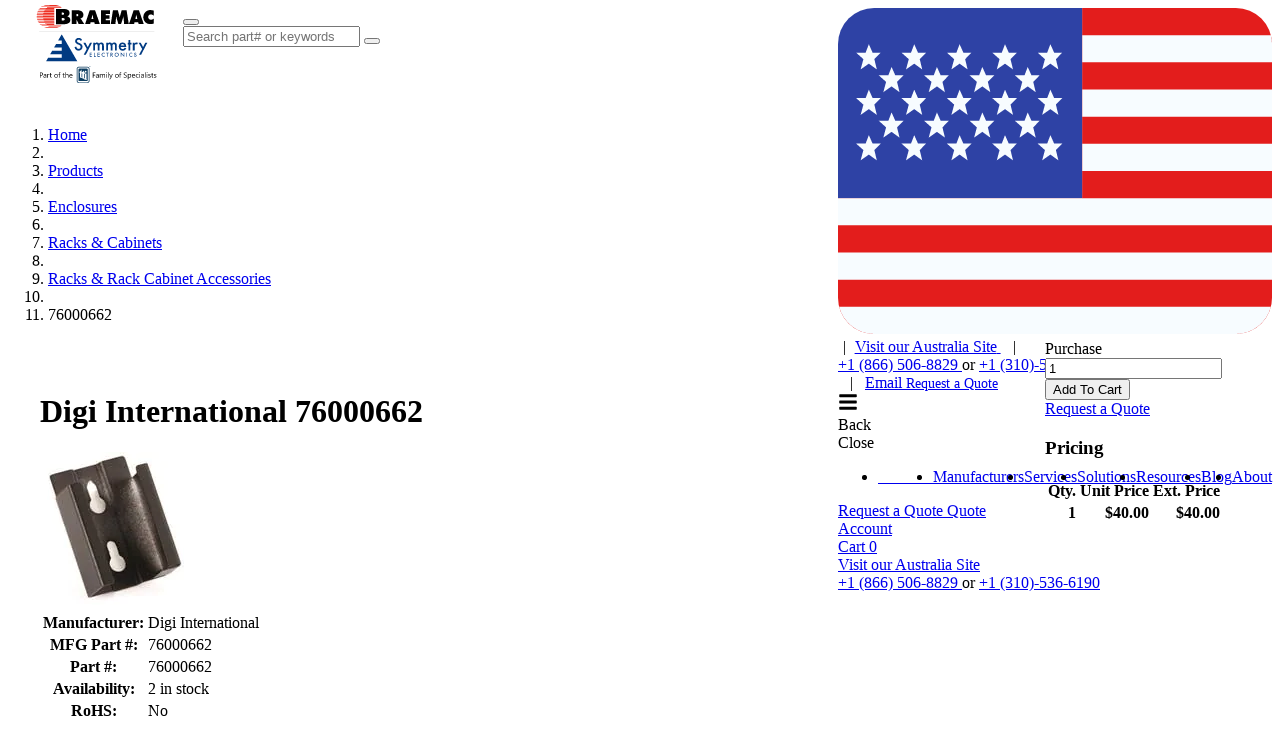

--- FILE ---
content_type: text/html; charset=utf-8
request_url: https://www.symmetryelectronics.com/products/digi-international/76000662/
body_size: 43539
content:

<!DOCTYPE html>

<html lang="en">
<head id="head">
    
    <script>
            window.dataLayer = window.dataLayer || [];
        window.dataLayer.push({ page: null }); 
            window.dataLayer.push({ customValues: null }); 
                window.dataLayer.push({ 'page': 'productDetail' });
        window.dataLayer.push({
            'customValues': {
                'productDetail': {
                    'manufacturerName': 'Digi International',
                    'symmetryPartNumber': '76000662',
                    'stockAvailability': '2',
                    'unitPrice': '$40.00',
                    'volumeDiscounts': []
                }
            }
        });
    </script>

    <script type="application/ld&#x2B;json">
        {
  "@context": "https://schema.org/",
  "@type": "Product",
  "name": "Digi International 76000662",
  "image": [
    "https://www.mouser.com/images/digiinternational/images/76000662.jpg"
  ],
  "description": "Racks & Rack Cabinet Accessories DigiOne SP",
  "sku": "76000662",
  "mpn": "76000662",
  "brand": {
    "@type": "Brand",
    "name": "Digi International"
  },
  "offers": {
    "@type": "Offer",
    "url": "https://www.symmetryelectronics.com/products/digi-international/76000662/",
    "priceCurrency": "USD",
    "price": "40.00",
    "priceValidUntil": "2026-11-29",
    "itemCondition": "https://schema.org/NewCondition",
    "availability": "https://schema.org/InStock"
  }
};
    </script>

    

<meta charset="utf-8">
<meta name="viewport" content="width=device-width, initial-scale=1, shrink-to-fit=no">
<meta http-equiv="X-UA-Compatible" content="ie=edge">
<link rel="shortcut icon" type="image/x-icon" href="/favicon.ico"/>
<link rel="icon" type="image/x-icon" href="/favicon.ico"/>

<title>Digi International 76000662 | Symmetry Electronics</title>

<link rel="canonical" href="https://www.symmetryelectronics.com/products/digi-international/76000662/"/>

        <meta name="description" content="Racks &amp;amp; Rack Cabinet Accessories Digi One SP Wall Mount Bracket Kit"/>

    
    <!-- Google Tag Manager -->
    <script>(function(w,d,s,l,i){w[l]=w[l]||[];w[l].push({'gtm.start':
        new Date().getTime(),event:'gtm.js'});var f=d.getElementsByTagName(s)[0],
        j=d.createElement(s),dl=l!='dataLayer'?'&l='+l:'';j.async=true;j.src=
        'https://www.googletagmanager.com/gtm.js?id='+i+dl;f.parentNode.insertBefore(j,f);
        })(window,document,'script','dataLayer','GTM-PZLNF8W');</script>
    <!-- End Google Tag Manager -->




<script type="text/javascript" src="/kentico.resource/abtest/kenticoabtestlogger/en-us/conversionlogger.js/" async></script>
<script type="text/javascript" src="/kentico.resource/activities/kenticoactivitylogger/logger.js/" async></script>
<script type="text/javascript" src="/kentico.resource/webanalytics/logger.js/?culture=en-us&amp;httpstatus=200&amp;value=0" async></script>

<style>
:root {
    --size-header-banner: 0px;
    --size-header: 102px;
}
.page:has(.header--down),
.page {
    padding-top: 102px;
    transition: padding 0.175s ease-out;
}

.page:has(.header--up) {
    padding-top: 0;
}

.page::before {
        height: 102px;
}

.page-content {
    overflow: hidden auto;
    scrollbar-gutter: stable;
    position: relative;
}

.header--down + .page-content {
    height: calc(100dvh - 102px);
    transition: height 0.175s ease-out;
}

.header--up + .page-content {
    height: 100dvh;
}


</style>

    
    <link rel="preload" href="/dist/ProximaNova-Bold.DvNn9fGp.woff2" as="font" type="font/woff2" crossorigin>
    <link rel="preload" href="/dist/ProximaNova-Regular.Ikw7id6-.woff2" as="font" type="font/woff2" crossorigin>
    <link rel="preload" href="/dist/proximanova-semibold.oOK0QrgF.woff2" as="font" type="font/woff2" crossorigin>
    <link rel="preload" href="/dist/symmetry-icons.CIlMzmzB.woff2" as="font" type="font/woff2" crossorigin>



    <link href="/dist/index.ecWqCwkY.css" rel="stylesheet" type="text/css" />


    
<script>
    !function(T,l,y){var S=T.location,k="script",D="instrumentationKey",C="ingestionendpoint",I="disableExceptionTracking",E="ai.device.",b="toLowerCase",w="crossOrigin",N="POST",e="appInsightsSDK",t=y.name||"appInsights";(y.name||T[e])&&(T[e]=t);var n=T[t]||function(d){var g=!1,f=!1,m={initialize:!0,queue:[],sv:"5",version:2,config:d};function v(e,t){var n={},a="Browser";return n[E+"id"]=a[b](),n[E+"type"]=a,n["ai.operation.name"]=S&&S.pathname||"_unknown_",n["ai.internal.sdkVersion"]="javascript:snippet_"+(m.sv||m.version),{time:function(){var e=new Date;function t(e){var t=""+e;return 1===t.length&&(t="0"+t),t}return e.getUTCFullYear()+"-"+t(1+e.getUTCMonth())+"-"+t(e.getUTCDate())+"T"+t(e.getUTCHours())+":"+t(e.getUTCMinutes())+":"+t(e.getUTCSeconds())+"."+((e.getUTCMilliseconds()/1e3).toFixed(3)+"").slice(2,5)+"Z"}(),iKey:e,name:"Microsoft.ApplicationInsights."+e.replace(/-/g,"")+"."+t,sampleRate:100,tags:n,data:{baseData:{ver:2}}}}var h=d.url||y.src;if(h){function a(e){var t,n,a,i,r,o,s,c,u,p,l;g=!0,m.queue=[],f||(f=!0,t=h,s=function(){var e={},t=d.connectionString;if(t)for(var n=t.split(";"),a=0;a<n.length;a++){var i=n[a].split("=");2===i.length&&(e[i[0][b]()]=i[1])}if(!e[C]){var r=e.endpointsuffix,o=r?e.location:null;e[C]="https://"+(o?o+".":"")+"dc."+(r||"services.visualstudio.com")}return e}(),c=s[D]||d[D]||"",u=s[C],p=u?u+"/v2/track":d.endpointUrl,(l=[]).push((n="SDK LOAD Failure: Failed to load Application Insights SDK script (See stack for details)",a=t,i=p,(o=(r=v(c,"Exception")).data).baseType="ExceptionData",o.baseData.exceptions=[{typeName:"SDKLoadFailed",message:n.replace(/\./g,"-"),hasFullStack:!1,stack:n+"\nSnippet failed to load ["+a+"] -- Telemetry is disabled\nHelp Link: https://go.microsoft.com/fwlink/?linkid=2128109\nHost: "+(S&&S.pathname||"_unknown_")+"\nEndpoint: "+i,parsedStack:[]}],r)),l.push(function(e,t,n,a){var i=v(c,"Message"),r=i.data;r.baseType="MessageData";var o=r.baseData;return o.message='AI (Internal): 99 message:"'+("SDK LOAD Failure: Failed to load Application Insights SDK script (See stack for details) ("+n+")").replace(/\"/g,"")+'"',o.properties={endpoint:a},i}(0,0,t,p)),function(e,t){if(JSON){var n=T.fetch;if(n&&!y.useXhr)n(t,{method:N,body:JSON.stringify(e),mode:"cors"});else if(XMLHttpRequest){var a=new XMLHttpRequest;a.open(N,t),a.setRequestHeader("Content-type","application/json"),a.send(JSON.stringify(e))}}}(l,p))}function i(e,t){f||setTimeout(function(){!t&&m.core||a()},500)}var e=function(){var n=l.createElement(k);n.src=h;var e=y[w];return!e&&""!==e||"undefined"==n[w]||(n[w]=e),n.onload=i,n.onerror=a,n.onreadystatechange=function(e,t){"loaded"!==n.readyState&&"complete"!==n.readyState||i(0,t)},n}();y.ld<0?l.getElementsByTagName("head")[0].appendChild(e):setTimeout(function(){l.getElementsByTagName(k)[0].parentNode.appendChild(e)},y.ld||0)}try{m.cookie=l.cookie}catch(p){}function t(e){for(;e.length;)!function(t){m[t]=function(){var e=arguments;g||m.queue.push(function(){m[t].apply(m,e)})}}(e.pop())}var n="track",r="TrackPage",o="TrackEvent";t([n+"Event",n+"PageView",n+"Exception",n+"Trace",n+"DependencyData",n+"Metric",n+"PageViewPerformance","start"+r,"stop"+r,"start"+o,"stop"+o,"addTelemetryInitializer","setAuthenticatedUserContext","clearAuthenticatedUserContext","flush"]),m.SeverityLevel={Verbose:0,Information:1,Warning:2,Error:3,Critical:4};var s=(d.extensionConfig||{}).ApplicationInsightsAnalytics||{};if(!0!==d[I]&&!0!==s[I]){var c="onerror";t(["_"+c]);var u=T[c];T[c]=function(e,t,n,a,i){var r=u&&u(e,t,n,a,i);return!0!==r&&m["_"+c]({message:e,url:t,lineNumber:n,columnNumber:a,error:i}),r},d.autoExceptionInstrumented=!0}return m}(y.cfg);function a(){y.onInit&&y.onInit(n)}(T[t]=n).queue&&0===n.queue.length?(n.queue.push(a),n.trackPageView({})):a()}(window,document,{
    src: "https://js.monitor.azure.com/scripts/b/ai.2.min.js",
    crossOrigin: "anonymous",
    cfg: {
        connectionString: "InstrumentationKey=7ebb922e-e841-4aa3-9d69-34b6afe73e2b;IngestionEndpoint=https://centralus-2.in.applicationinsights.azure.com/;LiveEndpoint=https://centralus.livediagnostics.monitor.azure.com/",
        isCookieUseDisabled: false
    }});
</script>

<link href="/_content/Kentico.Content.Web.Rcl/Content/Bundles/Public/systemPageComponents.min.css" rel="stylesheet" />
<link href="/PageBuilder/Public/Symmetry.TwoColumnFormSection/TwoColumnFormSection.css" rel="stylesheet" />

    
</head>
<body>
        

    <!-- Google Tag Manager (noscript) -->
    <noscript>
        <iframe src="https://www.googletagmanager.com/ns.html?id=GTM-PZLNF8W"
                height="0" width="0" style="display: none; visibility: hidden">
        </iframe>
    </noscript>
    <!-- End Google Tag Manager (noscript) -->



    <div class="page">
        
<div class="[ header header-sticky hide-print header--down ] bg-white border-gray-lighter border-b fixed top-0 left-0" style="width: 100%" data-ktc-search-exclude>
    <div class="[ header-layout ] flex items-center h-full m-auto px-4 max-w-nav tablet:gap-6">
        <a class="[ header-logo ] inline-block" style="height: 75px;" href="/">
                <svg  alt="Symmetry logo" aria-label="Symmetry Logo" class="symmetry-logo" xmlns="http://www.w3.org/2000/svg" height="78" width="175" xml:space="preserve" fill-rule="evenodd" stroke-linejoin="round" stroke-miterlimit="2" clip-rule="evenodd" viewBox="0 0 170 89">
  <g>
    <path fill="#010101" d="M151.608 12.301c-.881-.845-2.307-1.565-3.548-1.565-1.643 0-2.987 1.34-2.987 3.03 0 1.69 1.423 3.03 3.066 3.03 1.263 0 2.588-.557 3.469-1.443l-.16 5.813c-.882.432-3.248.618-4.23.618-4.31 0-7.676-3.443-7.676-7.874 0-4.431 3.467-8.164 7.896-8.164 1.243 0 2.848.228 4.01.64l.16 5.915ZM57.855 5.995h6.634c3.407 0 6.736 1.484 6.736 5.4 0 2.35-1.324 3.34-3.369 4.041v.123c.28.226.622.475.922.928l3.287 5.05H65.73l-2.405-4.988h-.1v4.988h-5.371V5.995Zm5.372 6.884h.38c.902 0 1.805-.144 1.805-1.299 0-1.154-.822-1.34-1.764-1.34h-.42v2.639Zm15.778 8.658h-5.812l5.251-15.542h6.073l5.391 15.542h-5.812l-.501-1.937h-4.15l-.44 1.937Zm3.628-5.627-.642-2.741c-.16-.66-.26-1.34-.361-2h-.2l-1.003 4.741h2.206Zm8.623-9.915h10.16v4.246h-4.628v1.485h4.229v4.04h-4.23v1.525h4.79v4.246h-10.32V5.995Zm13.647 0h5.652l2.085 8.162h.14c.1-.68.2-1.401.381-2.061l1.704-6.101h5.592l2.485 15.542h-5.31l-.742-8.514h-.101c-.1.516-.2 1.05-.361 1.547l-2.185 6.967h-3.207l-1.963-6.576c-.16-.66-.3-1.278-.341-1.938h-.18c-.041.618-.082 1.257-.141 1.877l-.641 6.637h-5.311l2.444-15.542Zm24.176 15.542h-5.813l5.251-15.542h6.074l5.392 15.542h-5.812l-.502-1.937h-4.149l-.44 1.937Zm3.627-5.627-.642-2.741c-.16-.66-.26-1.34-.36-2h-.202L130.5 15.91h2.206ZM39.957 4.477h8.034c3.677 0 7.43.808 7.43 4.826 0 1.523-.831 3.025-2.493 3.51v.138c2.065.67 3.375 2.054 3.375 4.133 0 3.58-3.627 4.803-6.951 4.803h-9.395V4.477Zm7.026 6.696c1.008 0 2.142-.093 2.142-1.292 0-1.294-1.285-1.2-2.291-1.2h-.479v2.493h.63-.002Zm-.629 6.558h.78c1.134 0 2.771-.023 2.771-1.455 0-1.432-1.763-1.432-2.872-1.432h-.68v2.885l.001.002ZM22.23 80.7v2.193h-.682V77.09h1.6c.622 0 1.104.151 1.446.453.342.303.514.729.514 1.28 0 .55-.19 1-.57 1.351-.38.351-.894.526-1.54.526h-.768Zm0-2.996v2.38h.714c.471 0 .83-.107 1.078-.322.247-.214.371-.517.371-.908 0-.767-.454-1.15-1.363-1.15h-.8Zm6.591 5.19h-.665v-.648h-.017c-.29.496-.715.744-1.278.744-.414 0-.738-.109-.972-.327-.234-.22-.351-.509-.351-.87 0-.775.457-1.226 1.372-1.353l1.246-.174c0-.704-.286-1.056-.857-1.056-.5 0-.952.17-1.355.51v-.68c.408-.259.879-.389 1.412-.389.977 0 1.465.516 1.465 1.547v2.695Zm-.665-2.097-1.003.137c-.308.043-.541.12-.698.229-.157.11-.235.303-.235.58 0 .203.072.368.217.497.145.128.337.192.578.192.33 0 .603-.115.818-.346.215-.231.323-.523.323-.876v-.413Zm4.086-1.377c-.116-.089-.284-.133-.503-.133-.284 0-.521.133-.712.4-.19.268-.286.632-.286 1.093v2.113h-.666V78.75h.666v.854h.016c.095-.292.24-.52.434-.682a.991.991 0 0 1 .654-.245c.173 0 .305.019.397.056v.688Zm2.89 3.433c-.157.086-.364.13-.62.13-.729 0-1.093-.405-1.093-1.215v-2.453h-.714v-.566h.714v-1.012l.666-.215v1.227h1.047v.566h-1.047v2.336c0 .278.047.476.142.595.095.118.252.178.47.178a.7.7 0 0 0 .435-.138v.567Zm4.903.137c-.614 0-1.105-.193-1.471-.58-.367-.388-.55-.9-.55-1.54 0-.697.19-1.24.572-1.632.381-.39.897-.587 1.546-.587.62 0 1.103.19 1.451.571.348.38.522.908.522 1.583 0 .66-.188 1.19-.562 1.588-.375.398-.878.597-1.508.597Zm.048-3.78c-.427 0-.765.145-1.014.435-.25.29-.374.69-.374 1.2 0 .491.126.878.378 1.162.252.283.588.425 1.01.425.43 0 .761-.14.993-.417.231-.278.347-.673.347-1.186 0-.518-.116-.917-.347-1.198-.232-.28-.562-.421-.993-.421Zm4.988-1.87a.888.888 0 0 0-.442-.11c-.465 0-.698.293-.698.879v.64h.974v.566h-.974v3.578h-.662v-3.578h-.71v-.566h.71v-.672c0-.435.126-.778.378-1.03.251-.253.565-.379.941-.379.203 0 .364.024.483.073v.599Zm4.753 5.513c-.157.086-.364.13-.621.13-.728 0-1.092-.405-1.092-1.215v-2.453h-.714v-.566h.714v-1.012l.666-.215v1.227h1.047v.566h-1.047v2.336c0 .278.047.476.142.595.094.118.251.178.47.178a.7.7 0 0 0 .435-.138v.567Zm4.338.04h-.665v-2.388c0-.863-.322-1.295-.966-1.295-.325 0-.598.125-.82.374-.222.25-.333.57-.333.962v2.347h-.665v-6.136h.665v2.68h.017c.319-.524.773-.786 1.363-.786.936 0 1.404.563 1.404 1.688v2.554Zm4.595-1.906h-2.935c.011.461.136.817.374 1.068.238.251.565.377.982.377.468 0 .898-.154 1.29-.462v.624c-.365.264-.848.396-1.448.396-.588 0-1.049-.188-1.384-.564-.336-.377-.504-.906-.504-1.589 0-.645.184-1.17.55-1.576.367-.407.822-.61 1.366-.61.544 0 .964.176 1.262.527.298.35.447.837.447 1.46v.349Zm-.682-.563c-.003-.383-.096-.681-.278-.894-.183-.213-.437-.32-.761-.32-.314 0-.58.112-.8.336-.219.224-.354.517-.406.878h2.245Zm26.856-2.72h-2.303v2.008h2.13v.611h-2.13v2.57h-.691V77.09h2.994v.615Zm3.73 5.19h-.674v-.648h-.016c-.294.496-.726.744-1.296.744-.42 0-.748-.109-.985-.327-.237-.22-.356-.509-.356-.87 0-.775.464-1.226 1.39-1.353l1.263-.174c0-.704-.29-1.056-.868-1.056-.507 0-.965.17-1.373.51v-.68c.414-.259.89-.389 1.43-.389.99 0 1.485.516 1.485 1.547v2.695Zm-.674-2.097-1.016.137c-.312.043-.548.12-.707.229-.16.11-.239.303-.239.58 0 .203.073.368.22.497.147.128.342.192.586.192.335 0 .611-.115.83-.346.217-.231.326-.523.326-.876v-.413Zm7.925 2.096h-.674v-2.38c0-.458-.072-.79-.216-.995-.144-.206-.386-.308-.726-.308-.288 0-.533.13-.734.389a1.47 1.47 0 0 0-.302.93v2.364h-.675v-2.46c0-.816-.32-1.223-.958-1.223a.892.892 0 0 0-.732.366c-.192.244-.288.562-.288.953v2.364h-.675V78.75h.675v.655h.016c.3-.502.735-.753 1.308-.753.288 0 .539.08.753.237.214.158.36.365.44.621.312-.572.779-.858 1.398-.858.927 0 1.39.563 1.39 1.688v2.554Zm1.62-5.197a.431.431 0 0 1-.308-.121.406.406 0 0 1-.127-.308.427.427 0 0 1 .436-.433.44.44 0 0 1 .314.124.41.41 0 0 1 .13.31c0 .118-.043.22-.13.303a.435.435 0 0 1-.314.125Zm.33 5.197h-.675V78.75h.675v4.144Zm2.04 0h-.675v-6.136h.675v6.136Zm4.717-4.144-1.937 4.808c-.345.858-.83 1.287-1.456 1.287-.175 0-.322-.017-.44-.052v-.595c.145.048.278.072.399.072.34 0 .595-.2.765-.599l.337-.785-1.645-4.136h.749l1.139 3.189c.014.04.042.146.086.316h.025c.014-.065.041-.168.082-.308l1.197-3.197h.7Zm4.792 4.241c-.623 0-1.12-.193-1.491-.58-.372-.388-.558-.9-.558-1.54 0-.697.194-1.24.58-1.632.387-.39.91-.587 1.567-.587.628 0 1.118.19 1.47.571.353.38.53.908.53 1.583 0 .66-.19 1.19-.57 1.588-.38.398-.89.597-1.528.597Zm.049-3.78c-.433 0-.776.145-1.028.435-.252.29-.379.69-.379 1.2 0 .491.128.878.383 1.162.255.283.596.425 1.024.425.436 0 .771-.14 1.006-.417.234-.278.351-.673.351-1.186 0-.518-.117-.917-.351-1.198-.235-.28-.57-.421-1.006-.421Zm5.055-1.87a.91.91 0 0 0-.449-.11c-.471 0-.707.293-.707.879v.64h.987v.566h-.987v3.578h-.67v-3.578h-.72v-.566h.72v-.672c0-.435.127-.778.382-1.03.255-.253.573-.379.954-.379.206 0 .369.024.49.073v.599Zm2.677 5.318v-.8c.093.08.205.153.335.218.13.064.268.119.412.164.143.044.288.078.433.103.146.024.28.036.403.036.425 0 .743-.077.953-.233.21-.155.314-.378.314-.67a.777.777 0 0 0-.105-.408 1.17 1.17 0 0 0-.29-.318 2.887 2.887 0 0 0-.438-.275c-.168-.088-.35-.18-.545-.277a9.27 9.27 0 0 1-.575-.312 2.485 2.485 0 0 1-.465-.348 1.45 1.45 0 0 1-.31-.431 1.316 1.316 0 0 1-.114-.565c0-.264.06-.494.177-.69.118-.196.273-.357.465-.484.192-.126.41-.22.656-.283.245-.062.495-.093.75-.093.582 0 1.005.069 1.271.206v.765c-.348-.237-.795-.356-1.34-.356-.151 0-.302.016-.453.047-.15.03-.285.081-.403.151a.886.886 0 0 0-.288.272.711.711 0 0 0-.11.404c0 .149.027.277.083.385.057.108.14.206.25.295.109.09.243.176.4.26.158.083.34.175.545.275.211.102.411.21.6.324.19.113.356.238.498.376.143.138.256.29.34.457.083.168.125.36.125.575 0 .286-.057.528-.17.727-.114.198-.268.36-.461.483a2.027 2.027 0 0 1-.669.27 3.718 3.718 0 0 1-.797.082 3.31 3.31 0 0 1-.346-.022 4.827 4.827 0 0 1-.42-.065 3.476 3.476 0 0 1-.405-.105 1.272 1.272 0 0 1-.306-.14Zm5.35-.364h-.016v2.506h-.674V78.75h.674v.728h.017c.332-.55.817-.826 1.456-.826.543 0 .966.186 1.27.557.305.371.457.868.457 1.491 0 .694-.171 1.25-.514 1.666-.343.417-.812.625-1.407.625-.545 0-.966-.232-1.262-.696Zm-.016-1.671v.578c0 .343.113.634.34.873.226.238.513.358.861.358.409 0 .729-.154.96-.462.232-.307.348-.735.348-1.283 0-.461-.108-.823-.325-1.084-.216-.262-.51-.393-.88-.393-.392 0-.707.134-.946.403-.238.268-.358.605-.358 1.01Zm7.662.364h-2.973c.011.461.137.817.378 1.068.242.251.573.377.996.377.474 0 .91-.154 1.307-.462v.624c-.37.264-.859.396-1.468.396-.595 0-1.062-.188-1.402-.564-.34-.377-.51-.906-.51-1.589 0-.645.185-1.17.557-1.576a1.8 1.8 0 0 1 1.384-.61c.551 0 .978.176 1.28.527.3.35.451.837.451 1.46v.349Zm-.69-.563c-.003-.383-.097-.681-.282-.894-.185-.213-.442-.32-.771-.32-.318 0-.589.112-.81.336-.223.224-.36.517-.412.878h2.275Zm4.581 2.279c-.323.192-.707.287-1.151.287-.6 0-1.086-.192-1.454-.576-.369-.385-.553-.883-.553-1.496 0-.683.198-1.231.596-1.645.398-.414.928-.622 1.592-.622.37 0 .696.068.978.203v.68a1.733 1.733 0 0 0-1.003-.324c-.43 0-.784.152-1.06.455-.275.304-.412.703-.412 1.196 0 .486.13.87.388 1.15.26.28.607.42 1.043.42.367 0 .713-.12 1.036-.36v.632Zm1.366-5.007a.431.431 0 0 1-.309-.121.406.406 0 0 1-.127-.308.427.427 0 0 1 .436-.433.44.44 0 0 1 .314.124.41.41 0 0 1 .13.31c0 .118-.043.22-.13.303a.435.435 0 0 1-.314.125Zm.329 5.197h-.675V78.75h.675v4.144Zm4.38 0h-.675v-.647h-.016c-.293.496-.725.744-1.296.744-.42 0-.748-.109-.985-.327-.237-.22-.355-.509-.355-.87 0-.775.463-1.226 1.39-1.353l1.262-.174c0-.704-.289-1.056-.867-1.056-.508 0-.966.17-1.374.51v-.68c.414-.259.891-.389 1.431-.389.99 0 1.485.516 1.485 1.547v2.695Zm-.675-2.096-1.016.137c-.312.043-.548.12-.707.229-.159.11-.238.303-.238.58 0 .203.073.368.22.497.146.128.342.192.586.192.334 0 .61-.115.828-.346.218-.231.327-.523.327-.876v-.413Zm2.62 2.096h-.674v-6.136h.674v6.136Zm1.711-5.197a.431.431 0 0 1-.308-.121.407.407 0 0 1-.128-.308.427.427 0 0 1 .436-.433.44.44 0 0 1 .315.124.41.41 0 0 1 .13.31c0 .118-.044.22-.13.303a.435.435 0 0 1-.315.125Zm.33 5.197h-.675V78.75h.674v4.144Zm1.11-.15v-.712c.367.267.771.4 1.213.4.592 0 .888-.193.888-.582a.499.499 0 0 0-.076-.281.752.752 0 0 0-.206-.205 1.583 1.583 0 0 0-.304-.16 19.735 19.735 0 0 0-.376-.147 4.885 4.885 0 0 1-.492-.221 1.484 1.484 0 0 1-.353-.25.933.933 0 0 1-.214-.319 1.105 1.105 0 0 1-.072-.417c0-.194.045-.366.136-.516.09-.15.21-.275.361-.376.151-.101.323-.177.517-.229.193-.051.392-.077.598-.077.365 0 .691.062.979.187v.671c-.31-.2-.666-.3-1.07-.3-.126 0-.24.015-.34.043a.843.843 0 0 0-.262.12.554.554 0 0 0-.169.184.48.48 0 0 0-.06.237c0 .108.02.198.06.271.04.073.098.138.175.194.077.057.17.108.28.154.11.046.234.096.374.15.187.07.354.142.502.216.148.075.274.158.378.251.105.093.185.2.24.322.057.122.085.266.085.433 0 .205-.046.383-.138.534a1.171 1.171 0 0 1-.368.377 1.7 1.7 0 0 1-.53.223c-.2.048-.41.072-.63.072-.433 0-.808-.082-1.126-.247Zm5.782.11c-.159.086-.369.13-.629.13-.738 0-1.106-.405-1.106-1.215v-2.453h-.724v-.566h.724v-1.012l.674-.215v1.227h1.061v.566h-1.06v2.336c0 .278.047.476.143.595.096.118.255.178.477.178.17 0 .317-.046.44-.138v.567Zm.646-.11v-.712c.367.267.772.4 1.213.4.592 0 .889-.193.889-.582a.499.499 0 0 0-.077-.281.752.752 0 0 0-.205-.205 1.59 1.59 0 0 0-.304-.16 19.735 19.735 0 0 0-.377-.147 4.885 4.885 0 0 1-.491-.221 1.485 1.485 0 0 1-.354-.25.933.933 0 0 1-.214-.319 1.108 1.108 0 0 1-.072-.417c0-.194.045-.366.136-.516.09-.15.211-.275.362-.376.15-.101.323-.177.516-.229.193-.051.393-.077.598-.077.365 0 .691.062.98.187v.671c-.31-.2-.667-.3-1.07-.3-.126 0-.24.015-.342.043a.846.846 0 0 0-.26.12.555.555 0 0 0-.17.184.48.48 0 0 0-.059.237c0 .108.02.198.06.271a.6.6 0 0 0 .175.194c.076.057.17.108.28.154.109.046.234.096.374.15.186.07.353.142.501.216.148.075.274.158.379.251.104.093.184.2.24.322.056.122.085.266.085.433 0 .205-.046.383-.138.534a1.17 1.17 0 0 1-.368.377 1.7 1.7 0 0 1-.53.223c-.201.048-.41.072-.63.072-.433 0-.809-.082-1.127-.247Z"/>
    <path fill="#ee3124" fill-rule="nonzero" d="M28.279 8.766c3.201 0 6.403 0 9.603-.004.158 0 .201.034.197.186-.014.382-.01.764 0 1.146.003.137-.028.182-.184.182-2.175-.006-4.348-.004-6.523-.004h-5.765c-.226 0-.223 0-.189-.214.02-.113-.065-.174-.152-.226-.069-.04-.147-.031-.223-.031h-6.556c-.252 0-.319-.06-.238-.283.072-.205.11-.415.166-.622.028-.107.084-.136.195-.133.395.007.791.003 1.186.003h8.483ZM46.375 3.02h-16.47c-.073.004-.153.004-.192-.057-.046-.07.031-.125.067-.178.147-.212.136-.229-.113-.336a.76.76 0 0 0-.314-.057H22.9c.06-.168.213-.247.335-.342.178-.138.38-.25.577-.363.046-.026.116-.016.175-.016H39.21c1.637 0 3.273.006 4.91-.004a1.51 1.51 0 0 1 .958.308c.41.304.805.628 1.22.926.04.029.045.067.076.12l.002-.001ZM23.199 23.338h22.79c.073 0 .181-.039.21.04.027.083-.072.136-.134.184a8.128 8.128 0 0 1-.936.63c-.195.11-.365.255-.576.343a.683.683 0 0 1-.264.06c-4.063 0-8.127-.003-12.192 0-.308 0-.506-.173-.716-.338a.717.717 0 0 0-.454-.167c-2.108.003-4.218-.005-6.326.007a1.138 1.138 0 0 1-.72-.232c-.172-.13-.38-.212-.523-.379-.037-.044-.085-.08-.159-.148Zm4.84-9.044c3.282 0 6.565 0 9.85-.003.145 0 .196.027.191.177-.013.345-.007.69-.001 1.037.001.103-.018.144-.141.144a8994.48 8994.48 0 0 0-12.353 0c-.127 0-.173-.05-.196-.156-.066-.284-.158-.349-.468-.349h-6.523c-.252 0-.26 0-.311-.229-.037-.165-.054-.335-.079-.503-.013-.085.018-.123.116-.118.132.007.264.002.395.002h9.52v-.002Zm-2.862-2.293c.016-.093.023-.175-.02-.26-.063-.122-.144-.184-.302-.184-2.196.006-4.393.004-6.589.003-.06 0-.123.006-.18-.01-.085-.024-.158-.048-.12-.18.042-.152.027-.32.042-.479.02-.2.034-.21.25-.21h19.585c.154 0 .231.07.231.212 0 .32-.007.639.003.957.005.13-.044.151-.166.151-1.73-.003-3.46-.003-5.188-.003h-7.546v.003Zm3.446-5.056c3.086 0 6.171 0 9.257-.004.156 0 .205.03.199.185-.014.345-.016.691 0 1.036.007.173-.055.2-.218.198-2.224-.005-4.448-.003-6.672-.003h-4.876c-.344 0-.386-.046-.33-.364.022-.134-.039-.201-.183-.201h-6.771c-.226 0-.239-.016-.153-.212.082-.188.17-.373.25-.563.023-.054.053-.075.108-.073h9.389v.001Zm-.613 5.558c3.29 0 6.578.001 9.867-.004.172 0 .208.045.202.198-.014.323-.01.649 0 .972.003.123-.033.156-.163.156-1.126-.006-2.25-.003-3.377-.003h-9.06c-.248 0-.276-.024-.322-.266-.04-.212-.07-.236-.296-.236h-6.64c-.262 0-.312-.05-.314-.298 0-.093-.003-.184-.026-.277-.046-.18.016-.24.212-.24h9.916l.001-.002Zm.236 3.549c3.212 0 6.425 0 9.637-.004.16 0 .202.036.196.188-.014.339-.008.68-.003 1.02 0 .087-.022.128-.119.115-.032-.004-.065 0-.1 0-3.914 0-7.83 0-11.744.004-.186 0-.263-.065-.298-.223-.05-.22-.14-.283-.373-.283-2.169 0-4.338.001-6.507-.001-.42 0-.37-.053-.45-.313-.036-.117-.069-.236-.104-.353-.03-.098-.005-.153.112-.15h9.753Zm-9.266 1.822h.182c6.239 0 12.477 0 18.715-.004.17 0 .208.044.202.198-.014.324-.01.649 0 .973.003.124-.034.155-.163.155-1.626-.004-3.25-.003-4.877-.003-2.053 0-4.108-.001-6.16.003-.16 0-.256-.05-.315-.185-.085-.19-.224-.264-.453-.263-2.146.009-4.295.001-6.441.009-.223 0-.349-.073-.433-.26-.091-.203-.196-.398-.257-.624v.001Zm.703-11.84c.117-.306.29-.551.469-.793.028-.04.06-.056.107-.055.038.002.077 0 .115 0 5.83 0 11.66 0 17.493-.004.167 0 .222.034.215.2-.015.33-.014.66 0 .989.006.147-.048.167-.184.167-2.328-.004-4.655-.003-6.983-.003h-3.887c-.168 0-.241-.078-.22-.233.02-.136-.08-.236-.27-.266-.047-.007-.097-.003-.148-.003h-6.704l-.003.001Zm9.321 13.692c2.96 0 5.92 0 8.879-.004.159 0 .203.034.197.187-.013.35-.007.701-.003 1.052 0 .085-.019.128-.117.116-.043-.006-.087 0-.132 0-3.218 0-6.435-.005-9.653.007-.257 0-.417-.074-.536-.27-.09-.15-.224-.21-.406-.21-2.175.002-4.348 0-6.523.005-.175 0-.272-.072-.362-.188-.155-.198-.238-.439-.405-.628-.037-.043-.021-.065.034-.067h9.027ZM21.03 4.13c.17-.245.38-.44.573-.648.05-.054.123-.055.194-.055h1.236c4.946 0 9.894 0 14.84-.004.166 0 .212.036.204.195a10.71 10.71 0 0 0 0 .926c.005.133-.025.175-.176.174-1.494-.006-2.987-.005-4.48-.005h-5.222c-.067 0-.158.034-.195-.04-.03-.06.03-.12.065-.165.066-.082.069-.158.027-.244-.047-.096-.14-.082-.224-.082h-6.424c-.136 0-.27-.003-.418-.054v.002Zm.285 17.451h.206c5.452 0 10.904 0 16.355-.004.17 0 .209.044.201.198a9.836 9.836 0 0 0 0 .862c.006.139-.032.173-.18.171-2.465-.004-4.929-.003-7.395-.003-.296 0-.593-.01-.888.005-.141.007-.263-.021-.337-.122-.09-.12-.242-.192-.295-.336-.018-.05-.048-.048-.085-.048h-.132c-2.173 0-4.348-.005-6.521.007a.695.695 0 0 1-.53-.227 3.006 3.006 0 0 1-.399-.502ZM43.716 1.198H32.692c-.038 0-.077-.002-.116 0-.043.002-.078-.01-.093-.047-.018-.044.025-.065.052-.088.028-.024.064-.038.093-.06.05-.034.134-.046.103-.135a.206.206 0 0 0-.175-.141c-.05-.007-.098-.002-.149-.002h-6.291c-.039 0-.077.002-.116 0-.03-.001-.074.013-.077-.03 0-.02.025-.046.046-.059.156-.093.332-.143.506-.19.348-.093.704-.16 1.052-.258A4.805 4.805 0 0 1 28.829 0c3.596.008 7.19.007 10.787.001.384 0 .745.105 1.114.171.368.067.731.157 1.086.273.368.12.736.24 1.096.378.21.08.411.18.622.259.055.02.102.063.182.116ZM34.78 25.065h8.204c.104 0 .263-.027.28.075.011.07-.152.125-.262.146-.1.02-.19.072-.277.113-.577.266-1.2.385-1.812.539-.129.032-.268.036-.403.036-3.492.002-6.985.006-10.478-.004-.347 0-.696-.044-1.043-.112-.383-.073-.758-.166-1.135-.26-.451-.11-.892-.25-1.323-.415-.046-.019-.144-.009-.127-.09.015-.064.092-.028.14-.028l8.236-.001v.001Z"/>
    <path fill="#231f20" fill-opacity=".3" d="M20.79 29.966h131.352v.405H20.79z"/>
    <path fill="#013b82" d="m69.745 39.935-1.71 1.003c-.336-.567-.638-.936-.906-1.103-.301-.201-.705-.3-1.173-.3-.604 0-1.073.166-1.476.501-.402.335-.57.735-.57 1.237 0 .703.503 1.237 1.543 1.671l1.408.57c1.141.467 1.98 1.035 2.516 1.67.538.67.806 1.47.806 2.44 0 1.305-.436 2.375-1.31 3.21-.87.836-1.944 1.27-3.253 1.27-1.207 0-2.248-.367-3.019-1.103-.771-.735-1.275-1.739-1.475-3.042l2.146-.468c.1.835.268 1.404.504 1.705.436.602 1.073.903 1.912.903.671 0 1.207-.234 1.643-.668.436-.434.671-1.004.671-1.673a2.42 2.42 0 0 0-.101-.735c-.067-.235-.202-.434-.37-.635a2.546 2.546 0 0 0-.637-.536 5.68 5.68 0 0 0-.906-.468l-1.375-.568c-1.91-.802-2.885-2.005-2.885-3.577 0-1.07.403-1.94 1.207-2.64.806-.704 1.812-1.07 3.02-1.07 1.61.033 2.851.834 3.79 2.406Zm5.334 10.297-3.991-7.222h2.382l2.716 5.081 2.55-5.08h2.314l-7.078 13.673h-2.348l3.455-6.452Zm7.346-7.188h2.046v.803c.402-.401.738-.703 1.006-.837.302-.167.671-.233 1.107-.233 1.005 0 1.81.434 2.382 1.304.637-.868 1.509-1.304 2.616-1.304 2.012 0 2.985 1.203 2.985 3.645v5.483h-2.046v-4.948c0-.836-.101-1.438-.302-1.805-.201-.367-.57-.535-1.04-.535-.569 0-.972.2-1.24.635-.268.434-.403 1.103-.403 2.04v4.58h-2.047v-4.881c0-1.572-.47-2.374-1.375-2.374-.57 0-1.005.2-1.275.635-.268.434-.401 1.103-.401 2.04v4.58H82.39v-8.825h.034v-.003Zm14.792 0h2.047v.803c.402-.401.737-.703 1.006-.837.302-.167.67-.233 1.108-.233 1.006 0 1.81.434 2.381 1.304.638-.868 1.51-1.304 2.616-1.304 2.013 0 2.986 1.203 2.986 3.645v5.483h-2.046v-4.948c0-.836-.102-1.438-.302-1.805-.202-.367-.571-.535-1.04-.535-.57 0-.974.2-1.242.635-.268.434-.403 1.103-.403 2.04v4.58h-2.046v-4.881c0-1.572-.47-2.374-1.375-2.374-.57 0-1.006.2-1.275.635-.268.434-.404 1.103-.404 2.04v4.58h-2.046v-8.825h.034l.001-.003Zm22.844 4.882h-6.375c.067.736.302 1.304.704 1.738.436.435.973.636 1.61.636.504 0 .94-.134 1.275-.367.336-.235.704-.703 1.107-1.338l1.745.97a6.513 6.513 0 0 1-.84 1.169c-.3.334-.603.601-.97.802a4.068 4.068 0 0 1-1.108.469c-.403.1-.839.133-1.276.133-1.341 0-2.38-.434-3.186-1.27-.805-.87-1.207-1.973-1.207-3.41 0-1.438.403-2.542 1.175-3.41.771-.87 1.81-1.271 3.12-1.271 1.308 0 2.347.4 3.085 1.237.737.836 1.14 1.972 1.14 3.443v.469Zm-2.122-1.705c-.306-1.082-.975-1.607-2.071-1.607-.234 0-.47.034-.704.101-.234.068-.402.201-.603.335-.168.133-.336.3-.47.502a2.353 2.353 0 0 0-.302.669h4.15Zm6.649-1.271v6.953h-2.045V44.95h-.872v-1.906h.872v-3.243h2.045v3.243h1.61v1.906h-1.61Zm2.986-1.906h2.047v.803c.37-.401.705-.67 1.007-.803.301-.167.637-.235 1.073-.235.536 0 1.107.168 1.71.536l-.939 1.872c-.402-.267-.77-.434-1.14-.434-1.106 0-1.676.835-1.676 2.54v4.582h-2.046v-8.86h-.034l-.002-.001Zm10.634 7.188-3.993-7.222h2.382l2.717 5.081 2.55-5.08h2.314l-7.112 13.706h-2.348l3.488-6.485h.002ZM113.85 58.91v-4.748l3.253 3.41v-3.11h.672v4.715L114.52 55.8v3.11h-.671Zm-33.04-3.812h-1.777v1.07h1.745v.635h-1.745v1.504h1.777v.635h-2.482v-4.48h2.482v.636Zm3.054-.637v3.812h1.307v.635h-1.979v-4.447h.672Zm5.903.637h-1.778v1.07h1.744v.635H87.99v1.504h1.778v.635h-2.484v-4.48h2.484v.636Zm5.67-.4v.802c-.404-.333-.806-.502-1.208-.502-.47 0-.84.167-1.173.502-.304.334-.47.735-.47 1.203 0 .468.168.87.47 1.17.301.3.703.467 1.173.467.234 0 .436-.033.604-.1.1-.033.201-.1.301-.167.1-.067.202-.133.302-.233v.836a2.355 2.355 0 0 1-1.207.335c-.638 0-1.173-.234-1.644-.67a2.25 2.25 0 0 1-.672-1.604c0-.57.202-1.07.571-1.504.47-.536 1.074-.803 1.813-.803.37-.032.771.067 1.14.267Zm3.554.4v3.812h-.67v-3.812h-1.04v-.634h2.716v.634H98.99Zm4.629 1.94 1.375 1.905h-.838l-1.275-1.838h-.134v1.838h-.67v-4.48h.804c.604 0 1.006.1 1.275.335.302.234.436.568.436.969 0 .302-.1.601-.268.802a1.15 1.15 0 0 1-.704.468h-.001Zm-.84-.536h.202c.638 0 .974-.233.974-.735 0-.468-.302-.67-.94-.67h-.235v1.405Zm4.06.167c0-.635.234-1.17.705-1.605.47-.434 1.005-.668 1.643-.668.637 0 1.174.234 1.644.668.47.468.671 1.004.671 1.639s-.235 1.17-.705 1.639c-.47.434-1.007.669-1.677.669a2.249 2.249 0 0 1-1.544-.602c-.503-.434-.737-1.003-.737-1.738v-.002Zm.67.034c0 .502.169.902.504 1.203.335.3.705.468 1.14.468.47 0 .871-.167 1.174-.468.336-.334.47-.735.47-1.203 0-.468-.168-.869-.47-1.203-.301-.333-.705-.468-1.174-.468-.47 0-.872.167-1.174.468-.301.334-.47.702-.47 1.203Zm12.814-2.24h.672v4.447h-.672v-4.448Zm6.541.234v.803c-.403-.333-.805-.502-1.208-.502-.469 0-.838.167-1.174.502-.302.334-.47.735-.47 1.203 0 .468.168.87.47 1.17.302.3.705.467 1.174.467.235 0 .437-.033.603-.1.1-.033.202-.1.302-.167.1-.067.202-.133.302-.233v.836a2.357 2.357 0 0 1-1.209.335c-.636 0-1.173-.234-1.643-.67a2.266 2.266 0 0 1-.1-3.11c.468-.534 1.073-.801 1.811-.801.37-.032.771.067 1.14.267h.002Zm4.864.434-.537.335c-.102-.167-.202-.3-.302-.335a.674.674 0 0 0-.37-.1.723.723 0 0 0-.469.168.472.472 0 0 0-.202.4c0 .234.168.402.47.535l.436.168c.368.134.637.333.805.536.168.2.268.468.268.769 0 .4-.134.735-.402 1.002-.27.267-.604.4-1.04.4-.404 0-.704-.1-.974-.334-.234-.233-.402-.568-.47-.97l.672-.133c.034.267.101.434.168.534.134.2.335.3.603.3.202 0 .37-.067.538-.2.166-.134.2-.335.2-.535 0-.1 0-.167-.034-.234-.032-.068-.066-.134-.1-.2-.066-.067-.1-.135-.202-.167-.067-.068-.168-.1-.302-.167l-.435-.168c-.604-.267-.906-.635-.906-1.137 0-.333.134-.601.37-.836.268-.235.57-.335.973-.335.537-.032.939.201 1.24.703l.002.001Zm-85.3-21.658 17.778 30.691H28.65l2.28-3.945H46.43v-3.946H33.214l2.281-3.945H46.43v-3.91h-8.653l2.28-3.946h6.373v-3.945h-4.092l4.092-7.054Z"/>
    <path fill="#0d3d60" d="M78.134 72.716v13.939c0 1.202-.979 2.178-2.184 2.178H65.754a2.182 2.182 0 0 1-2.185-2.178V72.716c0-1.201.979-2.177 2.185-2.177H75.95c1.205 0 2.184.976 2.184 2.177Zm-.815.14a1.55 1.55 0 0 0-1.553-1.546h-9.83a1.55 1.55 0 0 0-1.551 1.546v13.659a1.55 1.55 0 0 0 1.552 1.547h9.83a1.55 1.55 0 0 0 1.552-1.547V72.856Zm-1.121.662v12.335c0 .53-.432.959-.962.959h-8.768a.961.961 0 0 1-.962-.959V73.518c0-.53.43-.959.962-.959h8.768c.53 0 .962.43.962.96Zm-2.49 1.563c-.595 0-1.077.481-1.077 1.073a1.075 1.075 0 0 0 2.153 0c0-.592-.482-1.073-1.077-1.073Zm-3.434 1.558v-.393a.146.146 0 0 0-.042-.102.147.147 0 0 0-.103-.043h-.912a.145.145 0 0 1-.145-.143l-.02-1.887c-.092-.196-.503-.278-.582-.044-.396 1.175-1.522 2.118-2.032 2.388-.168.09-.086.523.147.553h.332c.153 0 .277.123.278.275l.031 4.658c0 1.187 1.043 1.29 1.57 1.295.379.003.859-.117 1.226-.568l.002.33c0 1.187 1.043 1.29 1.57 1.294.376.003.852-.115 1.218-.557v.557c.014.335-.615.3-.652.673-.01.094.009.24.2.24h2.788c.193 0 .221-.164.201-.262-.062-.302-.668-.342-.668-.651v-5.795a.257.257 0 0 0-.259-.257c-.52.002-1.672.005-2.007-.001-.122-.003-.176.231-.125.341.066.14.504.336.522.504v3.952c-.151.218-.333.37-.479.384-.203.02-.475-.09-.478-.385l.032-4.735c0-.08.065-.144.145-.144h.895a.146.146 0 0 0 .145-.145v-.669a.146.146 0 0 0-.042-.102.147.147 0 0 0-.103-.042h-.912a.145.145 0 0 1-.145-.144l-.02-1.888c-.091-.195-.503-.277-.582-.043-.2.599-.592 1.136-.994 1.556Zm-.256 5.295c-.152.222-.336.375-.483.39-.204.02-.475-.089-.478-.384l.032-4.736c0-.08.065-.144.145-.144h.59c-.227.19-.435.33-.588.411-.168.09-.086.523.147.553h.332c.153 0 .278.123.278.275l.025 3.635Zm8.548-12.079c.109 0 .214.028.318.083a.593.593 0 0 1 .241.238.653.653 0 0 1 .001.643.598.598 0 0 1-.238.238.654.654 0 0 1-.643 0 .647.647 0 0 1-.238-.881.596.596 0 0 1 .242-.238.664.664 0 0 1 .317-.083Zm0 .106a.548.548 0 0 0-.466.269.542.542 0 0 0-.001.536.543.543 0 0 0 .736.199.543.543 0 0 0 .198-.734.492.492 0 0 0-.202-.2.55.55 0 0 0-.265-.07Zm-.283.894v-.693h.239c.082 0 .14.007.177.02a.18.18 0 0 1 .12.168c0 .05-.018.094-.055.132a.215.215 0 0 1-.144.063.19.19 0 0 1 .06.037.81.81 0 0 1 .102.137l.085.136h-.137l-.062-.11a.545.545 0 0 0-.117-.16.143.143 0 0 0-.09-.025h-.066v.295h-.112Zm.112-.39h.136c.065 0 .11-.01.133-.03a.095.095 0 0 0 .036-.076.091.091 0 0 0-.017-.055.1.1 0 0 0-.048-.036.366.366 0 0 0-.112-.012h-.128v.209Z"/>
  </g>
</svg>
        </a>
        
         <div class="[ header-search ] mt-6 tablet:mt-0">
            <div class="[ js-search-input-wrap ]">
                <button class="js-search-button-mobile shadow:none border-none bg-transparent hover:shadow-none hidden absolute -top-12 right-8"
                        id="searchButtonMainMobile"
                        aria-label='Search'
                >
                    <i class="i-search text-alt" aria-hidden="true"></i>
                </button>
                <form method="get" autocomplete="off" class="[ e-search-form e-search-mobile-wrap--hidden ] relative" action="/search/">
                    <input type="search"
                        name="q"
                        id="search-input"
                        enterkeyhint="search"
                        data-url="/api/search/suggest/?searchtype=0"
                        aria-label="Search"
                        class="[ e-input e-search-input js-main-search ] relative rounded-lg border-gray-lighter hover:border-main-bright h-11"
                        placeholder="Search part# or keywords"/>
                        <button class="[ e-search-input__button js-search-button ] absolute right-0 top-1 px-2 border-none bg-transparent hover:shadow-none"
                                type="submit"
                                id="searchButtonMain"
                                aria-label='Search'
                        >
                            <i class="[ i-search ]" aria-hidden="true"></i>
                        </button>
                    <ul class="[ e-search-suggestions ]" id="search-suggestions" style="display: none;">
                        <li class="e-search-info py-2">No Suggestions for this term</li>
                    </ul>
                </form>
            </div>
        </div>

        
<div class="[ header-navigation ] flex-initial">
    <div class="tablet:hidden flex items-center justify-end">
        <svg class="inline-blockh-4 w-5" xmlns="http://www.w3.org/2000/svg" viewBox="0 0 24 18">
            <path fill="#e31d1c" d="M13.5 0H22a2 2 0 0 1 2 2v14a2 2 0 0 1-2 2H2a2 2 0 0 1-2-2v-5.5h13.5V0Z" />
            <path fill="#2e42a5" d="M2 0h11.5v10.5H0V2a2 2 0 0 1 2-2Z" />
            <path fill="#f7fcff" d="M13.5 1.5h10.437c.041.16.063.327.063.5v1H13.5V1.5Zm0 3H24V6H13.5V4.5Zm0 3H24V9H13.5V7.5ZM0 10.5h24V12H0v-1.5ZM0 15v-1.5h24V15H0Zm22 3H2a2.002 2.002 0 0 1-1.937-1.5h23.874A2.002 2.002 0 0 1 22 18ZM4.216 3.073l-.455.319.153-.568-.404-.36h.528L4.216 2l.207.464h.451l-.354.36.137.568-.441-.319Zm-2.51 0-.455.319.154-.568L1 2.464h.528L1.706 2l.207.464h.451l-.354.36.137.568-.441-.319Zm4.565.319.153-.568-.404-.36h.528L6.725 2l.208.464h.451l-.354.36.137.568-.441-.319-.455.319Zm2.965-.319-.455.319.153-.568-.404-.36h.528L9.235 2l.208.464h.451l-.354.36.137.568-.441-.319ZM1.251 5.902l.154-.568L1 4.974h.528l.178-.464.207.464h.451l-.354.36.137.568-.441-.319-.455.319Zm2.965-.319-.455.319.153-.568-.404-.36h.528l.178-.464.207.464h.451l-.354.36.137.568-.441-.319Zm2.055.319.153-.568-.404-.36h.528l.177-.464.208.464h.451l-.354.36.137.568-.441-.319-.455.319Zm2.965-.319-.455.319.153-.568-.404-.36h.528l.177-.464.208.464h.451l-.354.36.137.568-.441-.319ZM1.251 8.412l.154-.568L1 7.484h.528l.178-.464.207.464h.451l-.354.36.137.568-.441-.319-.455.319Zm2.965-.319-.455.319.153-.568-.404-.36h.528l.178-.464.207.464h.451l-.354.36.137.568-.441-.319Zm2.055.319.153-.568-.404-.36h.528l.177-.464.208.464h.451l-.354.36.137.568-.441-.319-.455.319Zm2.965-.319-.455.319.153-.568-.404-.36h.528l.177-.464.208.464h.451l-.354.36.137.568-.441-.319Zm2.055-4.701.153-.568-.404-.36h.528L11.745 2l.208.464h.451l-.354.36.137.568-.441-.319-.455.319Zm.455 2.191-.455.319.153-.568-.404-.36h.528l.177-.464.208.464h.451l-.354.36.137.568-.441-.319Zm-.455 2.829.153-.568-.404-.36h.528l.177-.464.208.464h.451l-.354.36.137.568-.441-.319-.456.319ZM2.962 4.328l-.455.319.153-.568-.404-.36h.528l.178-.464.207.464h.451l-.354.36.137.568-.441-.319Zm2.055.319.153-.568-.404-.36h.528l.177-.464.208.464h.451l-.354.36.137.568-.441-.319-.455.319Zm2.965-.319-.456.319.154-.568-.404-.36h.528l.177-.464.208.464h.451l-.354.36.137.568-.441-.319ZM2.507 7.157l.153-.568-.404-.36h.528l.178-.464.207.464h.451l-.354.36.137.568-.441-.319-.455.319Zm2.965-.319-.455.319.153-.568-.404-.36h.528l.177-.464.208.464h.451l-.354.36.137.568-.441-.319Zm2.054.319.154-.568-.404-.36h.528l.177-.464.208.464h.451l-.354.36.137.568-.441-.319-.456.319Zm2.966-2.829-.455.319.153-.568-.404-.36h.528l.177-.464.208.464h.451l-.354.36.137.568-.441-.319Zm-.455 2.829.153-.568-.404-.36h.528l.177-.464.208.464h.451l-.354.36.137.568-.441-.319-.455.319Z" />
        </svg>
        <span style="display: inline-block; padding: 0 0.3rem 0 0.3rem; color: hsl(var(--color-main));">|</span>
            <a class="group flex items-center gap-2 text-main" href="https://www.braemac.com/" target="_blank" rel="noopener noreferrer nofollow">
                <span class="group-hover:text-main-bright">Visit our Australia Site</span>            
            </a>
        <span style="display: inline-block; padding: 0 0.5rem 0 0.75rem; color: hsl(var(--color-main));">|</span>
        <i class="[ i-phone ] text-main me-2" aria-hidden="true"></i>
        <div class="flex items-center gap-2">

                
                <a href="tel:&#x2B;18665068829" class="text-main hover:text-main-bright hover:no-underline py-0 transition-colors">
                     &#x2B;1 (866) 506-8829
                </a>
                <span>or</span>
                <a href="tel:&#x2B;13105366190" class="text-main hover:text-main-bright hover:no-underline py-0 transition-colors">
                    &#x2B;1 (310)-536-6190
                </a>
        </div>
            <span style="display: inline-block; padding: 0 0.5rem 0 0.75rem; color: hsl(var(--color-main));">|</span>
            <a href="/contact/"
               target="_blank"
               class="text-main hover:text-main-bright hover:no-underline px-2 transition-colors"
               rel="noopener noreferrer nofollow"
               aria-label="envelope"
               title="Email">
                <i class="icon i-envelope" aria-hidden="true"></i>
                <span class="[ header-email-text ]">Email</span>
            </a>
            
            <a href="https://www.linkedin.com/company/symmetry-electronics/"
               target="_blank"
               class="text-main hover:text-main-bright hover:no-underline px-2 transition-colors"
               rel="noopener noreferrer nofollow"
               aria-label="linkedin"
               title="linkedin">
                <i class="icon i-linkedin" aria-hidden="true"></i>
                <span class="[ header-email-text ]"></span>
            </a>
            
            <a href="https://www.facebook.com/symmetryelectronics/"
               target="_blank"
               class="text-main hover:text-main-bright hover:no-underline px-2 transition-colors"
               rel="noopener noreferrer nofollow"
               aria-label="facebook"
               title="facebook">
                <i class="icon i-facebook" aria-hidden="true"></i>
                <span class="[ header-email-text ]"></span>
            </a>
            
            <a href="https://www.youtube.com/c/Symmetryelectronics"
               target="_blank"
               class="text-main hover:text-main-bright hover:no-underline px-2 transition-colors"
               rel="noopener noreferrer nofollow"
               aria-label="youtube"
               title="youtube">
                <i class="icon i-youtube" aria-hidden="true"></i>
                <span class="[ header-email-text ]"></span>
            </a>
        <a class="[ button:main --small ] mb-0"
           style="font-size: 0.85em;"
           href="/request-a-quote/">
            Request a Quote
        </a>
    </div>

    <div class="[ mobile-nav-toggle ] hidden tablet:block">
        <svg class="text-alt w-5 h-5" viewBox="0 0 448 512" xmlns="http://www.w3.org/2000/svg" fill-rule="evenodd" clip-rule="evenodd" stroke-linejoin="round" stroke-miterlimit="2" width="20" height="20">
            <path id="bottomBar" fill="currentColor" d="M16 452h416a16 16 0 0016-16v-40a16 16 0 00-16-16H16a16 16 0 00-16 16v40a16 16 0 0016 16z" />
            <path id="middleBar" fill="currentColor" d="M16 292h416a16 16 0 0016-16v-40a16 16 0 00-16-16H16a16 16 0 00-16 16v40a16 16 0 0016 16z" />
            <path id="topBar" fill="currentColor" d="M16 132h416a16 16 0 0016-16V76a16 16 0 00-16-16H16A16 16 0 000 76v40a16 16 0 0016 16z" />
        </svg>
    </div>

    <nav class="[ nav ] relative flex items-center gap-6 z-5 ps-4 tablet:ps-0 tablet:items-start h-nav tablet:gap-0">
        <div class="tablet:flex border-gray-lighter h-16 flex-shrink-0 items-center hidden w-full px-4 border-b">
            <div class="[ nav-back ] text-main cursor-pointer">
                <i class="[ i-chevron-left ] mr-2" aria-hidden="true"></i>
                Back
            </div>
            <div class="[ nav-close ] text-main ml-auto cursor-pointer">
                Close
                <i class="[ i-remove ] ml-2" aria-hidden="true"></i>
            </div>
        </div>

        <ul class="[ nav-list ] items-center gap-2 tablet:px-4 limit:gap-6">
                <li class="[ nav-primary ] px-2 tablet:flex tablet:w-full inline-flex is-active has-children">
                    <a class="[ nav-link ] tablet:w-full tablet:justify-between tablet:flex has-children"
                       href="/products/"
                       target="_self"
                       rel="">
                        <span class="[ nav-text ]" data-text="Products">
                            Products
                        </span>
                        <i class="[ i-chevron-right ] ml-auto hidden tablet:inline-block" aria-hidden="true"></i>
                    </a>
                    <div>
                        <div class="[ nav-menu ] left-0 ">
                            <div class="[ nav-menu-scrollwrap ] ">
                                        <div class="[ nav-menu-item ] has-children">
                                            <a class="[ nav-menu-link ] flex "
                                                href="/products/circuit-protection/"
                                                target="_self"
                                                rel="">
                                                <span class="[ nav-menu-text ]">Circuit Protection</span>
                                                <i class="[ i-chevron-right ] ml-auto" aria-hidden="true"></i>
                                            </a>
                                                <div class="[ subnav-menu ]">
                                                    <div class="[ subnav-menu-scrollwrap ]">
                                                        <div class="[ subnav-menu-item ] hidden tablet:block">
                                                            <a class="[ subnav-menu-link ] flex"
                                                                href="/products/circuit-protection/"
                                                                target="_self"
                                                                rel="">
                                                                <span class="[ subnav-menu-text ] font-semibold">Circuit Protection</span>
                                                            </a>
                                                        </div>
                                                            <div class="[ subnav-menu-item ]">
                                                                <a class="[ subnav-menu-link ] flex"
                                                                    href="/products/circuit-protection/esd-suppressors-tvs-diodes/"
                                                                    target="_self"
                                                                    rel="">
                                                                    <span class="[ subnav-menu-text ]">ESD Suppressors / TVS Diodes</span>
                                                                </a>
                                                            </div>
                                                            <div class="[ subnav-menu-item ]">
                                                                <a class="[ subnav-menu-link ] flex"
                                                                    href="/products/circuit-protection/surge-protective-devices-spd/"
                                                                    target="_self"
                                                                    rel="">
                                                                    <span class="[ subnav-menu-text ]">Surge Protective Devices - SPD</span>
                                                                </a>
                                                            </div>
                                                        <div class="[ subnav-menu-item ] mt-auto px-6">
                                                            <a href="/products/circuit-protection/"
                                                                class="[ button:main ]">
                                                                View all Circuit Protection
                                                                <i class="[ i-chevron-right ]" aria-hidden="true"></i>
                                                            </a>
                                                        </div>
                                                    </div>
                                                </div>
                                        </div>
                                        <div class="[ nav-menu-item ] has-children">
                                            <a class="[ nav-menu-link ] flex "
                                                href="/products/connectors/"
                                                target="_self"
                                                rel="">
                                                <span class="[ nav-menu-text ]">Connectors</span>
                                                <i class="[ i-chevron-right ] ml-auto" aria-hidden="true"></i>
                                            </a>
                                                <div class="[ subnav-menu ]">
                                                    <div class="[ subnav-menu-scrollwrap ]">
                                                        <div class="[ subnav-menu-item ] hidden tablet:block">
                                                            <a class="[ subnav-menu-link ] flex"
                                                                href="/products/connectors/"
                                                                target="_self"
                                                                rel="">
                                                                <span class="[ subnav-menu-text ] font-semibold">Connectors</span>
                                                            </a>
                                                        </div>
                                                            <div class="[ subnav-menu-item ]">
                                                                <a class="[ subnav-menu-link ] flex"
                                                                    href="/products/connectors/board-to-board-mezzanine-connectors/"
                                                                    target="_self"
                                                                    rel="">
                                                                    <span class="[ subnav-menu-text ]">Board to Board &amp; Mezzanine Connectors</span>
                                                                </a>
                                                            </div>
                                                            <div class="[ subnav-menu-item ]">
                                                                <a class="[ subnav-menu-link ] flex"
                                                                    href="/products/connectors/card-edge-connectors/"
                                                                    target="_self"
                                                                    rel="">
                                                                    <span class="[ subnav-menu-text ]">Card Edge Connectors</span>
                                                                </a>
                                                            </div>
                                                            <div class="[ subnav-menu-item ]">
                                                                <a class="[ subnav-menu-link ] flex"
                                                                    href="/products/connectors/d-sub-connectors/"
                                                                    target="_self"
                                                                    rel="">
                                                                    <span class="[ subnav-menu-text ]">D-Sub Connectors</span>
                                                                </a>
                                                            </div>
                                                            <div class="[ subnav-menu-item ]">
                                                                <a class="[ subnav-menu-link ] flex"
                                                                    href="/products/connectors/headers-wire-housings/"
                                                                    target="_self"
                                                                    rel="">
                                                                    <span class="[ subnav-menu-text ]">Headers &amp; Wire Housings</span>
                                                                </a>
                                                            </div>
                                                            <div class="[ subnav-menu-item ]">
                                                                <a class="[ subnav-menu-link ] flex"
                                                                    href="/products/connectors/memory-connectors/"
                                                                    target="_self"
                                                                    rel="">
                                                                    <span class="[ subnav-menu-text ]">Memory Connectors</span>
                                                                </a>
                                                            </div>
                                                            <div class="[ subnav-menu-item ]">
                                                                <a class="[ subnav-menu-link ] flex"
                                                                    href="/products/connectors/modular-connectors-ethernet-connectors/"
                                                                    target="_self"
                                                                    rel="">
                                                                    <span class="[ subnav-menu-text ]">Modular Connectors / Ethernet Connectors</span>
                                                                </a>
                                                            </div>
                                                            <div class="[ subnav-menu-item ]">
                                                                <a class="[ subnav-menu-link ] flex"
                                                                    href="/products/connectors/rf-interconnects/"
                                                                    target="_self"
                                                                    rel="">
                                                                    <span class="[ subnav-menu-text ]">RF Interconnects</span>
                                                                </a>
                                                            </div>
                                                            <div class="[ subnav-menu-item ]">
                                                                <a class="[ subnav-menu-link ] flex"
                                                                    href="/products/connectors/terminal-blocks/"
                                                                    target="_self"
                                                                    rel="">
                                                                    <span class="[ subnav-menu-text ]">Terminal Blocks</span>
                                                                </a>
                                                            </div>
                                                            <div class="[ subnav-menu-item ]">
                                                                <a class="[ subnav-menu-link ] flex"
                                                                    href="/products/connectors/usb-connectors/"
                                                                    target="_self"
                                                                    rel="">
                                                                    <span class="[ subnav-menu-text ]">USB Connectors</span>
                                                                </a>
                                                            </div>
                                                        <div class="[ subnav-menu-item ] mt-auto px-6">
                                                            <a href="/products/connectors/"
                                                                class="[ button:main ]">
                                                                View all Connectors
                                                                <i class="[ i-chevron-right ]" aria-hidden="true"></i>
                                                            </a>
                                                        </div>
                                                    </div>
                                                </div>
                                        </div>
                                        <div class="[ nav-menu-item ] has-children">
                                            <a class="[ nav-menu-link ] flex "
                                                href="/products/electromechanical/"
                                                target="_self"
                                                rel="">
                                                <span class="[ nav-menu-text ]">Electromechanical</span>
                                                <i class="[ i-chevron-right ] ml-auto" aria-hidden="true"></i>
                                            </a>
                                                <div class="[ subnav-menu ]">
                                                    <div class="[ subnav-menu-scrollwrap ]">
                                                        <div class="[ subnav-menu-item ] hidden tablet:block">
                                                            <a class="[ subnav-menu-link ] flex"
                                                                href="/products/electromechanical/"
                                                                target="_self"
                                                                rel="">
                                                                <span class="[ subnav-menu-text ] font-semibold">Electromechanical</span>
                                                            </a>
                                                        </div>
                                                            <div class="[ subnav-menu-item ]">
                                                                <a class="[ subnav-menu-link ] flex"
                                                                    href="/products/electromechanical/audio-devices/"
                                                                    target="_self"
                                                                    rel="">
                                                                    <span class="[ subnav-menu-text ]">Audio Devices</span>
                                                                </a>
                                                            </div>
                                                            <div class="[ subnav-menu-item ]">
                                                                <a class="[ subnav-menu-link ] flex"
                                                                    href="/products/electromechanical/encoders/"
                                                                    target="_self"
                                                                    rel="">
                                                                    <span class="[ subnav-menu-text ]">Encoders</span>
                                                                </a>
                                                            </div>
                                                            <div class="[ subnav-menu-item ]">
                                                                <a class="[ subnav-menu-link ] flex"
                                                                    href="/products/electromechanical/hardware/"
                                                                    target="_self"
                                                                    rel="">
                                                                    <span class="[ subnav-menu-text ]">Hardware</span>
                                                                </a>
                                                            </div>
                                                            <div class="[ subnav-menu-item ]">
                                                                <a class="[ subnav-menu-link ] flex"
                                                                    href="/products/electromechanical/i-o-modules/"
                                                                    target="_self"
                                                                    rel="">
                                                                    <span class="[ subnav-menu-text ]">I/O Modules</span>
                                                                </a>
                                                            </div>
                                                            <div class="[ subnav-menu-item ]">
                                                                <a class="[ subnav-menu-link ] flex"
                                                                    href="/products/electromechanical/industrial-automation/"
                                                                    target="_self"
                                                                    rel="">
                                                                    <span class="[ subnav-menu-text ]">Industrial Automation</span>
                                                                </a>
                                                            </div>
                                                            <div class="[ subnav-menu-item ]">
                                                                <a class="[ subnav-menu-link ] flex"
                                                                    href="/products/electromechanical/relays/"
                                                                    target="_self"
                                                                    rel="">
                                                                    <span class="[ subnav-menu-text ]">Relays</span>
                                                                </a>
                                                            </div>
                                                        <div class="[ subnav-menu-item ] mt-auto px-6">
                                                            <a href="/products/electromechanical/"
                                                                class="[ button:main ]">
                                                                View all Electromechanical
                                                                <i class="[ i-chevron-right ]" aria-hidden="true"></i>
                                                            </a>
                                                        </div>
                                                    </div>
                                                </div>
                                        </div>
                                        <div class="[ nav-menu-item ] has-children">
                                            <a class="[ nav-menu-link ] flex "
                                                href="/products/embedded-solutions/"
                                                target="_self"
                                                rel="">
                                                <span class="[ nav-menu-text ]">Embedded Solutions</span>
                                                <i class="[ i-chevron-right ] ml-auto" aria-hidden="true"></i>
                                            </a>
                                                <div class="[ subnav-menu ]">
                                                    <div class="[ subnav-menu-scrollwrap ]">
                                                        <div class="[ subnav-menu-item ] hidden tablet:block">
                                                            <a class="[ subnav-menu-link ] flex"
                                                                href="/products/embedded-solutions/"
                                                                target="_self"
                                                                rel="">
                                                                <span class="[ subnav-menu-text ] font-semibold">Embedded Solutions</span>
                                                            </a>
                                                        </div>
                                                            <div class="[ subnav-menu-item ]">
                                                                <a class="[ subnav-menu-link ] flex"
                                                                    href="/products/embedded-solutions/audio-modules/"
                                                                    target="_self"
                                                                    rel="">
                                                                    <span class="[ subnav-menu-text ]">Audio Modules</span>
                                                                </a>
                                                            </div>
                                                            <div class="[ subnav-menu-item ]">
                                                                <a class="[ subnav-menu-link ] flex"
                                                                    href="/products/embedded-solutions/computing/"
                                                                    target="_self"
                                                                    rel="">
                                                                    <span class="[ subnav-menu-text ]">Computing</span>
                                                                </a>
                                                            </div>
                                                            <div class="[ subnav-menu-item ]">
                                                                <a class="[ subnav-menu-link ] flex"
                                                                    href="/products/embedded-solutions/display-modules/"
                                                                    target="_self"
                                                                    rel="">
                                                                    <span class="[ subnav-menu-text ]">Display Modules</span>
                                                                </a>
                                                            </div>
                                                            <div class="[ subnav-menu-item ]">
                                                                <a class="[ subnav-menu-link ] flex"
                                                                    href="/products/embedded-solutions/engineering-tools/"
                                                                    target="_self"
                                                                    rel="">
                                                                    <span class="[ subnav-menu-text ]">Engineering Tools</span>
                                                                </a>
                                                            </div>
                                                            <div class="[ subnav-menu-item ]">
                                                                <a class="[ subnav-menu-link ] flex"
                                                                    href="/products/embedded-solutions/ethernet-communication-modules/"
                                                                    target="_self"
                                                                    rel="">
                                                                    <span class="[ subnav-menu-text ]">Ethernet &amp; Communication Modules</span>
                                                                </a>
                                                            </div>
                                                            <div class="[ subnav-menu-item ]">
                                                                <a class="[ subnav-menu-link ] flex"
                                                                    href="/products/embedded-solutions/interface-modules/"
                                                                    target="_self"
                                                                    rel="">
                                                                    <span class="[ subnav-menu-text ]">Interface Modules</span>
                                                                </a>
                                                            </div>
                                                            <div class="[ subnav-menu-item ]">
                                                                <a class="[ subnav-menu-link ] flex"
                                                                    href="/products/embedded-solutions/memory-data-storage/"
                                                                    target="_self"
                                                                    rel="">
                                                                    <span class="[ subnav-menu-text ]">Memory &amp; Data Storage</span>
                                                                </a>
                                                            </div>
                                                            <div class="[ subnav-menu-item ]">
                                                                <a class="[ subnav-menu-link ] flex"
                                                                    href="/products/embedded-solutions/modules-accessories/"
                                                                    target="_self"
                                                                    rel="">
                                                                    <span class="[ subnav-menu-text ]">Modules Accessories</span>
                                                                </a>
                                                            </div>
                                                            <div class="[ subnav-menu-item ]">
                                                                <a class="[ subnav-menu-link ] flex"
                                                                    href="/products/embedded-solutions/other-modules/"
                                                                    target="_self"
                                                                    rel="">
                                                                    <span class="[ subnav-menu-text ]">Other Modules</span>
                                                                </a>
                                                            </div>
                                                            <div class="[ subnav-menu-item ]">
                                                                <a class="[ subnav-menu-link ] flex"
                                                                    href="/products/embedded-solutions/power-management-modules/"
                                                                    target="_self"
                                                                    rel="">
                                                                    <span class="[ subnav-menu-text ]">Power Management Modules</span>
                                                                </a>
                                                            </div>
                                                            <div class="[ subnav-menu-item ]">
                                                                <a class="[ subnav-menu-link ] flex"
                                                                    href="/products/embedded-solutions/sensor-modules/"
                                                                    target="_self"
                                                                    rel="">
                                                                    <span class="[ subnav-menu-text ]">Sensor Modules</span>
                                                                </a>
                                                            </div>
                                                            <div class="[ subnav-menu-item ]">
                                                                <a class="[ subnav-menu-link ] flex"
                                                                    href="/products/embedded-solutions/software/"
                                                                    target="_self"
                                                                    rel="">
                                                                    <span class="[ subnav-menu-text ]">Software</span>
                                                                </a>
                                                            </div>
                                                            <div class="[ subnav-menu-item ]">
                                                                <a class="[ subnav-menu-link ] flex"
                                                                    href="/products/embedded-solutions/wireless-rf-modules/"
                                                                    target="_self"
                                                                    rel="">
                                                                    <span class="[ subnav-menu-text ]">Wireless &amp; RF Modules</span>
                                                                </a>
                                                            </div>
                                                        <div class="[ subnav-menu-item ] mt-auto px-6">
                                                            <a href="/products/embedded-solutions/"
                                                                class="[ button:main ]">
                                                                View all Embedded Solutions
                                                                <i class="[ i-chevron-right ]" aria-hidden="true"></i>
                                                            </a>
                                                        </div>
                                                    </div>
                                                </div>
                                        </div>
                                        <div class="[ nav-menu-item ] has-children">
                                            <a class="[ nav-menu-link ] flex "
                                                href="/products/enclosures/"
                                                target="_self"
                                                rel="">
                                                <span class="[ nav-menu-text ]">Enclosures</span>
                                                <i class="[ i-chevron-right ] ml-auto" aria-hidden="true"></i>
                                            </a>
                                                <div class="[ subnav-menu ]">
                                                    <div class="[ subnav-menu-scrollwrap ]">
                                                        <div class="[ subnav-menu-item ] hidden tablet:block">
                                                            <a class="[ subnav-menu-link ] flex"
                                                                href="/products/enclosures/"
                                                                target="_self"
                                                                rel="">
                                                                <span class="[ subnav-menu-text ] font-semibold">Enclosures</span>
                                                            </a>
                                                        </div>
                                                            <div class="[ subnav-menu-item ]">
                                                                <a class="[ subnav-menu-link ] flex"
                                                                    href="/products/enclosures/enclosures,-boxes,-cases/"
                                                                    target="_self"
                                                                    rel="">
                                                                    <span class="[ subnav-menu-text ]">Enclosures, Boxes, &amp; Cases</span>
                                                                </a>
                                                            </div>
                                                            <div class="[ subnav-menu-item ]">
                                                                <a class="[ subnav-menu-link ] flex"
                                                                    href="/products/enclosures/racks-cabinets/"
                                                                    target="_self"
                                                                    rel="">
                                                                    <span class="[ subnav-menu-text ]">Racks &amp; Cabinets</span>
                                                                </a>
                                                            </div>
                                                        <div class="[ subnav-menu-item ] mt-auto px-6">
                                                            <a href="/products/enclosures/"
                                                                class="[ button:main ]">
                                                                View all Enclosures
                                                                <i class="[ i-chevron-right ]" aria-hidden="true"></i>
                                                            </a>
                                                        </div>
                                                    </div>
                                                </div>
                                        </div>
                                        <div class="[ nav-menu-item ] has-children">
                                            <a class="[ nav-menu-link ] flex "
                                                href="/products/optoelectronics/"
                                                target="_self"
                                                rel="">
                                                <span class="[ nav-menu-text ]">Optoelectronics</span>
                                                <i class="[ i-chevron-right ] ml-auto" aria-hidden="true"></i>
                                            </a>
                                                <div class="[ subnav-menu ]">
                                                    <div class="[ subnav-menu-scrollwrap ]">
                                                        <div class="[ subnav-menu-item ] hidden tablet:block">
                                                            <a class="[ subnav-menu-link ] flex"
                                                                href="/products/optoelectronics/"
                                                                target="_self"
                                                                rel="">
                                                                <span class="[ subnav-menu-text ] font-semibold">Optoelectronics</span>
                                                            </a>
                                                        </div>
                                                            <div class="[ subnav-menu-item ]">
                                                                <a class="[ subnav-menu-link ] flex"
                                                                    href="/products/optoelectronics/cameras-accessories/"
                                                                    target="_self"
                                                                    rel="">
                                                                    <span class="[ subnav-menu-text ]">Cameras &amp; Accessories</span>
                                                                </a>
                                                            </div>
                                                            <div class="[ subnav-menu-item ]">
                                                                <a class="[ subnav-menu-link ] flex"
                                                                    href="/products/optoelectronics/displays/"
                                                                    target="_self"
                                                                    rel="">
                                                                    <span class="[ subnav-menu-text ]">Displays</span>
                                                                </a>
                                                            </div>
                                                            <div class="[ subnav-menu-item ]">
                                                                <a class="[ subnav-menu-link ] flex"
                                                                    href="/products/optoelectronics/fiber-optics/"
                                                                    target="_self"
                                                                    rel="">
                                                                    <span class="[ subnav-menu-text ]">Fiber Optics</span>
                                                                </a>
                                                            </div>
                                                            <div class="[ subnav-menu-item ]">
                                                                <a class="[ subnav-menu-link ] flex"
                                                                    href="/products/optoelectronics/infrared-data-communications/"
                                                                    target="_self"
                                                                    rel="">
                                                                    <span class="[ subnav-menu-text ]">Infrared Data Communications</span>
                                                                </a>
                                                            </div>
                                                            <div class="[ subnav-menu-item ]">
                                                                <a class="[ subnav-menu-link ] flex"
                                                                    href="/products/optoelectronics/led-lighting/"
                                                                    target="_self"
                                                                    rel="">
                                                                    <span class="[ subnav-menu-text ]">LED Lighting</span>
                                                                </a>
                                                            </div>
                                                            <div class="[ subnav-menu-item ]">
                                                                <a class="[ subnav-menu-link ] flex"
                                                                    href="/products/optoelectronics/optical-detectors-and-sensors/"
                                                                    target="_self"
                                                                    rel="">
                                                                    <span class="[ subnav-menu-text ]">Optical Detectors and Sensors</span>
                                                                </a>
                                                            </div>
                                                            <div class="[ subnav-menu-item ]">
                                                                <a class="[ subnav-menu-link ] flex"
                                                                    href="/products/optoelectronics/optical-switches/"
                                                                    target="_self"
                                                                    rel="">
                                                                    <span class="[ subnav-menu-text ]">Optical Switches</span>
                                                                </a>
                                                            </div>
                                                            <div class="[ subnav-menu-item ]">
                                                                <a class="[ subnav-menu-link ] flex"
                                                                    href="/products/optoelectronics/optocouplers-photocouplers/"
                                                                    target="_self"
                                                                    rel="">
                                                                    <span class="[ subnav-menu-text ]">Optocouplers / Photocouplers</span>
                                                                </a>
                                                            </div>
                                                        <div class="[ subnav-menu-item ] mt-auto px-6">
                                                            <a href="/products/optoelectronics/"
                                                                class="[ button:main ]">
                                                                View all Optoelectronics
                                                                <i class="[ i-chevron-right ]" aria-hidden="true"></i>
                                                            </a>
                                                        </div>
                                                    </div>
                                                </div>
                                        </div>
                                        <div class="[ nav-menu-item ] has-children">
                                            <a class="[ nav-menu-link ] flex "
                                                href="/products/passive-components/"
                                                target="_self"
                                                rel="">
                                                <span class="[ nav-menu-text ]">Passive Components</span>
                                                <i class="[ i-chevron-right ] ml-auto" aria-hidden="true"></i>
                                            </a>
                                                <div class="[ subnav-menu ]">
                                                    <div class="[ subnav-menu-scrollwrap ]">
                                                        <div class="[ subnav-menu-item ] hidden tablet:block">
                                                            <a class="[ subnav-menu-link ] flex"
                                                                href="/products/passive-components/"
                                                                target="_self"
                                                                rel="">
                                                                <span class="[ subnav-menu-text ] font-semibold">Passive Components</span>
                                                            </a>
                                                        </div>
                                                            <div class="[ subnav-menu-item ]">
                                                                <a class="[ subnav-menu-link ] flex"
                                                                    href="/products/passive-components/antenna-accessories/"
                                                                    target="_self"
                                                                    rel="">
                                                                    <span class="[ subnav-menu-text ]">Antenna Accessories</span>
                                                                </a>
                                                            </div>
                                                            <div class="[ subnav-menu-item ]">
                                                                <a class="[ subnav-menu-link ] flex"
                                                                    href="/products/passive-components/antennas/"
                                                                    target="_self"
                                                                    rel="">
                                                                    <span class="[ subnav-menu-text ]">Antennas</span>
                                                                </a>
                                                            </div>
                                                            <div class="[ subnav-menu-item ]">
                                                                <a class="[ subnav-menu-link ] flex"
                                                                    href="/products/passive-components/audio-transformers-signal-transformers/"
                                                                    target="_self"
                                                                    rel="">
                                                                    <span class="[ subnav-menu-text ]">Audio Transformers / Signal Transformers</span>
                                                                </a>
                                                            </div>
                                                            <div class="[ subnav-menu-item ]">
                                                                <a class="[ subnav-menu-link ] flex"
                                                                    href="/products/passive-components/capacitors/"
                                                                    target="_self"
                                                                    rel="">
                                                                    <span class="[ subnav-menu-text ]">Capacitors</span>
                                                                </a>
                                                            </div>
                                                            <div class="[ subnav-menu-item ]">
                                                                <a class="[ subnav-menu-link ] flex"
                                                                    href="/products/passive-components/frequency-control-timing-devices/"
                                                                    target="_self"
                                                                    rel="">
                                                                    <span class="[ subnav-menu-text ]">Frequency Control &amp; Timing Devices</span>
                                                                </a>
                                                            </div>
                                                            <div class="[ subnav-menu-item ]">
                                                                <a class="[ subnav-menu-link ] flex"
                                                                    href="/products/passive-components/inductors,-chokes-coils/"
                                                                    target="_self"
                                                                    rel="">
                                                                    <span class="[ subnav-menu-text ]">Inductors, Chokes &amp; Coils</span>
                                                                </a>
                                                            </div>
                                                            <div class="[ subnav-menu-item ]">
                                                                <a class="[ subnav-menu-link ] flex"
                                                                    href="/products/passive-components/signal-conditioning/"
                                                                    target="_self"
                                                                    rel="">
                                                                    <span class="[ subnav-menu-text ]">Signal Conditioning</span>
                                                                </a>
                                                            </div>
                                                        <div class="[ subnav-menu-item ] mt-auto px-6">
                                                            <a href="/products/passive-components/"
                                                                class="[ button:main ]">
                                                                View all Passive Components
                                                                <i class="[ i-chevron-right ]" aria-hidden="true"></i>
                                                            </a>
                                                        </div>
                                                    </div>
                                                </div>
                                        </div>
                                        <div class="[ nav-menu-item ] has-children">
                                            <a class="[ nav-menu-link ] flex "
                                                href="/products/power/"
                                                target="_self"
                                                rel="">
                                                <span class="[ nav-menu-text ]">Power</span>
                                                <i class="[ i-chevron-right ] ml-auto" aria-hidden="true"></i>
                                            </a>
                                                <div class="[ subnav-menu ]">
                                                    <div class="[ subnav-menu-scrollwrap ]">
                                                        <div class="[ subnav-menu-item ] hidden tablet:block">
                                                            <a class="[ subnav-menu-link ] flex"
                                                                href="/products/power/"
                                                                target="_self"
                                                                rel="">
                                                                <span class="[ subnav-menu-text ] font-semibold">Power</span>
                                                            </a>
                                                        </div>
                                                            <div class="[ subnav-menu-item ]">
                                                                <a class="[ subnav-menu-link ] flex"
                                                                    href="/products/power/batteries/"
                                                                    target="_self"
                                                                    rel="">
                                                                    <span class="[ subnav-menu-text ]">Batteries</span>
                                                                </a>
                                                            </div>
                                                            <div class="[ subnav-menu-item ]">
                                                                <a class="[ subnav-menu-link ] flex"
                                                                    href="/products/power/battery-chargers/"
                                                                    target="_self"
                                                                    rel="">
                                                                    <span class="[ subnav-menu-text ]">Battery Chargers</span>
                                                                </a>
                                                            </div>
                                                            <div class="[ subnav-menu-item ]">
                                                                <a class="[ subnav-menu-link ] flex"
                                                                    href="/products/power/battery-holders-clips-contacts/"
                                                                    target="_self"
                                                                    rel="">
                                                                    <span class="[ subnav-menu-text ]">Battery Holders, Clips &amp; Contacts</span>
                                                                </a>
                                                            </div>
                                                            <div class="[ subnav-menu-item ]">
                                                                <a class="[ subnav-menu-link ] flex"
                                                                    href="/products/power/dc-dc-converters/"
                                                                    target="_self"
                                                                    rel="">
                                                                    <span class="[ subnav-menu-text ]">DC/DC Converters</span>
                                                                </a>
                                                            </div>
                                                            <div class="[ subnav-menu-item ]">
                                                                <a class="[ subnav-menu-link ] flex"
                                                                    href="/products/power/power-condition/"
                                                                    target="_self"
                                                                    rel="">
                                                                    <span class="[ subnav-menu-text ]">Power Condition</span>
                                                                </a>
                                                            </div>
                                                            <div class="[ subnav-menu-item ]">
                                                                <a class="[ subnav-menu-link ] flex"
                                                                    href="/products/power/power-supplies/"
                                                                    target="_self"
                                                                    rel="">
                                                                    <span class="[ subnav-menu-text ]">Power Supplies</span>
                                                                </a>
                                                            </div>
                                                            <div class="[ subnav-menu-item ]">
                                                                <a class="[ subnav-menu-link ] flex"
                                                                    href="/products/power/transformers/"
                                                                    target="_self"
                                                                    rel="">
                                                                    <span class="[ subnav-menu-text ]">Transformers</span>
                                                                </a>
                                                            </div>
                                                        <div class="[ subnav-menu-item ] mt-auto px-6">
                                                            <a href="/products/power/"
                                                                class="[ button:main ]">
                                                                View all Power
                                                                <i class="[ i-chevron-right ]" aria-hidden="true"></i>
                                                            </a>
                                                        </div>
                                                    </div>
                                                </div>
                                        </div>
                                        <div class="[ nav-menu-item ] has-children">
                                            <a class="[ nav-menu-link ] flex "
                                                href="/products/semiconductors/"
                                                target="_self"
                                                rel="">
                                                <span class="[ nav-menu-text ]">Semiconductors</span>
                                                <i class="[ i-chevron-right ] ml-auto" aria-hidden="true"></i>
                                            </a>
                                                <div class="[ subnav-menu ]">
                                                    <div class="[ subnav-menu-scrollwrap ]">
                                                        <div class="[ subnav-menu-item ] hidden tablet:block">
                                                            <a class="[ subnav-menu-link ] flex"
                                                                href="/products/semiconductors/"
                                                                target="_self"
                                                                rel="">
                                                                <span class="[ subnav-menu-text ] font-semibold">Semiconductors</span>
                                                            </a>
                                                        </div>
                                                            <div class="[ subnav-menu-item ]">
                                                                <a class="[ subnav-menu-link ] flex"
                                                                    href="/products/semiconductors/amplifier-ics/"
                                                                    target="_self"
                                                                    rel="">
                                                                    <span class="[ subnav-menu-text ]">Amplifier ICs</span>
                                                                </a>
                                                            </div>
                                                            <div class="[ subnav-menu-item ]">
                                                                <a class="[ subnav-menu-link ] flex"
                                                                    href="/products/semiconductors/audio-ics/"
                                                                    target="_self"
                                                                    rel="">
                                                                    <span class="[ subnav-menu-text ]">Audio ICs</span>
                                                                </a>
                                                            </div>
                                                            <div class="[ subnav-menu-item ]">
                                                                <a class="[ subnav-menu-link ] flex"
                                                                    href="/products/semiconductors/clock-timer-ics/"
                                                                    target="_self"
                                                                    rel="">
                                                                    <span class="[ subnav-menu-text ]">Clock &amp; Timer ICs</span>
                                                                </a>
                                                            </div>
                                                            <div class="[ subnav-menu-item ]">
                                                                <a class="[ subnav-menu-link ] flex"
                                                                    href="/products/semiconductors/communication-networking-ics/"
                                                                    target="_self"
                                                                    rel="">
                                                                    <span class="[ subnav-menu-text ]">Communication &amp; Networking ICs</span>
                                                                </a>
                                                            </div>
                                                            <div class="[ subnav-menu-item ]">
                                                                <a class="[ subnav-menu-link ] flex"
                                                                    href="/products/semiconductors/counter-ics/"
                                                                    target="_self"
                                                                    rel="">
                                                                    <span class="[ subnav-menu-text ]">Counter ICs</span>
                                                                </a>
                                                            </div>
                                                            <div class="[ subnav-menu-item ]">
                                                                <a class="[ subnav-menu-link ] flex"
                                                                    href="/products/semiconductors/data-converter-ics/"
                                                                    target="_self"
                                                                    rel="">
                                                                    <span class="[ subnav-menu-text ]">Data Converter ICs</span>
                                                                </a>
                                                            </div>
                                                            <div class="[ subnav-menu-item ]">
                                                                <a class="[ subnav-menu-link ] flex"
                                                                    href="/products/semiconductors/discrete-semiconductors/"
                                                                    target="_self"
                                                                    rel="">
                                                                    <span class="[ subnav-menu-text ]">Discrete Semiconductors</span>
                                                                </a>
                                                            </div>
                                                            <div class="[ subnav-menu-item ]">
                                                                <a class="[ subnav-menu-link ] flex"
                                                                    href="/products/semiconductors/driver-ics/"
                                                                    target="_self"
                                                                    rel="">
                                                                    <span class="[ subnav-menu-text ]">Driver ICs</span>
                                                                </a>
                                                            </div>
                                                            <div class="[ subnav-menu-item ]">
                                                                <a class="[ subnav-menu-link ] flex"
                                                                    href="/products/semiconductors/embedded-processors-controllers/"
                                                                    target="_self"
                                                                    rel="">
                                                                    <span class="[ subnav-menu-text ]">Embedded Processors &amp; Controllers</span>
                                                                </a>
                                                            </div>
                                                            <div class="[ subnav-menu-item ]">
                                                                <a class="[ subnav-menu-link ] flex"
                                                                    href="/products/semiconductors/equalizers/"
                                                                    target="_self"
                                                                    rel="">
                                                                    <span class="[ subnav-menu-text ]">Equalizers</span>
                                                                </a>
                                                            </div>
                                                            <div class="[ subnav-menu-item ]">
                                                                <a class="[ subnav-menu-link ] flex"
                                                                    href="/products/semiconductors/interface-ics/"
                                                                    target="_self"
                                                                    rel="">
                                                                    <span class="[ subnav-menu-text ]">Interface ICs</span>
                                                                </a>
                                                            </div>
                                                            <div class="[ subnav-menu-item ]">
                                                                <a class="[ subnav-menu-link ] flex"
                                                                    href="/products/semiconductors/logic-ics/"
                                                                    target="_self"
                                                                    rel="">
                                                                    <span class="[ subnav-menu-text ]">Logic ICs</span>
                                                                </a>
                                                            </div>
                                                            <div class="[ subnav-menu-item ]">
                                                                <a class="[ subnav-menu-link ] flex"
                                                                    href="/products/semiconductors/memory-ics/"
                                                                    target="_self"
                                                                    rel="">
                                                                    <span class="[ subnav-menu-text ]">Memory ICs</span>
                                                                </a>
                                                            </div>
                                                            <div class="[ subnav-menu-item ]">
                                                                <a class="[ subnav-menu-link ] flex"
                                                                    href="/products/semiconductors/multimedia-ics/"
                                                                    target="_self"
                                                                    rel="">
                                                                    <span class="[ subnav-menu-text ]">Multimedia ICs</span>
                                                                </a>
                                                            </div>
                                                            <div class="[ subnav-menu-item ]">
                                                                <a class="[ subnav-menu-link ] flex"
                                                                    href="/products/semiconductors/power-management-ics/"
                                                                    target="_self"
                                                                    rel="">
                                                                    <span class="[ subnav-menu-text ]">Power Management ICs</span>
                                                                </a>
                                                            </div>
                                                            <div class="[ subnav-menu-item ]">
                                                                <a class="[ subnav-menu-link ] flex"
                                                                    href="/products/semiconductors/programmable-logic-ics/"
                                                                    target="_self"
                                                                    rel="">
                                                                    <span class="[ subnav-menu-text ]">Programmable Logic ICs</span>
                                                                </a>
                                                            </div>
                                                            <div class="[ subnav-menu-item ]">
                                                                <a class="[ subnav-menu-link ] flex"
                                                                    href="/products/semiconductors/security-ics-authentication-ics/"
                                                                    target="_self"
                                                                    rel="">
                                                                    <span class="[ subnav-menu-text ]">Security ICs / Authentication ICs</span>
                                                                </a>
                                                            </div>
                                                            <div class="[ subnav-menu-item ]">
                                                                <a class="[ subnav-menu-link ] flex"
                                                                    href="/products/semiconductors/switch-ics/"
                                                                    target="_self"
                                                                    rel="">
                                                                    <span class="[ subnav-menu-text ]">Switch ICs</span>
                                                                </a>
                                                            </div>
                                                            <div class="[ subnav-menu-item ]">
                                                                <a class="[ subnav-menu-link ] flex"
                                                                    href="/products/semiconductors/wireless-rf-integrated-circuits/"
                                                                    target="_self"
                                                                    rel="">
                                                                    <span class="[ subnav-menu-text ]">Wireless &amp; RF Integrated Circuits</span>
                                                                </a>
                                                            </div>
                                                        <div class="[ subnav-menu-item ] mt-auto px-6">
                                                            <a href="/products/semiconductors/"
                                                                class="[ button:main ]">
                                                                View all Semiconductors
                                                                <i class="[ i-chevron-right ]" aria-hidden="true"></i>
                                                            </a>
                                                        </div>
                                                    </div>
                                                </div>
                                        </div>
                                        <div class="[ nav-menu-item ] has-children">
                                            <a class="[ nav-menu-link ] flex "
                                                href="/products/sensors/"
                                                target="_self"
                                                rel="">
                                                <span class="[ nav-menu-text ]">Sensors</span>
                                                <i class="[ i-chevron-right ] ml-auto" aria-hidden="true"></i>
                                            </a>
                                                <div class="[ subnav-menu ]">
                                                    <div class="[ subnav-menu-scrollwrap ]">
                                                        <div class="[ subnav-menu-item ] hidden tablet:block">
                                                            <a class="[ subnav-menu-link ] flex"
                                                                href="/products/sensors/"
                                                                target="_self"
                                                                rel="">
                                                                <span class="[ subnav-menu-text ] font-semibold">Sensors</span>
                                                            </a>
                                                        </div>
                                                            <div class="[ subnav-menu-item ]">
                                                                <a class="[ subnav-menu-link ] flex"
                                                                    href="/products/sensors/audio-sensors/"
                                                                    target="_self"
                                                                    rel="">
                                                                    <span class="[ subnav-menu-text ]">Audio Sensors</span>
                                                                </a>
                                                            </div>
                                                            <div class="[ subnav-menu-item ]">
                                                                <a class="[ subnav-menu-link ] flex"
                                                                    href="/products/sensors/capacitive-touch-sensors/"
                                                                    target="_self"
                                                                    rel="">
                                                                    <span class="[ subnav-menu-text ]">Capacitive Touch Sensors</span>
                                                                </a>
                                                            </div>
                                                            <div class="[ subnav-menu-item ]">
                                                                <a class="[ subnav-menu-link ] flex"
                                                                    href="/products/sensors/current-sensors/"
                                                                    target="_self"
                                                                    rel="">
                                                                    <span class="[ subnav-menu-text ]">Current Sensors</span>
                                                                </a>
                                                            </div>
                                                            <div class="[ subnav-menu-item ]">
                                                                <a class="[ subnav-menu-link ] flex"
                                                                    href="/products/sensors/environmental-sensors/"
                                                                    target="_self"
                                                                    rel="">
                                                                    <span class="[ subnav-menu-text ]">Environmental Sensors</span>
                                                                </a>
                                                            </div>
                                                            <div class="[ subnav-menu-item ]">
                                                                <a class="[ subnav-menu-link ] flex"
                                                                    href="/products/sensors/flow-sensors/"
                                                                    target="_self"
                                                                    rel="">
                                                                    <span class="[ subnav-menu-text ]">Flow Sensors</span>
                                                                </a>
                                                            </div>
                                                            <div class="[ subnav-menu-item ]">
                                                                <a class="[ subnav-menu-link ] flex"
                                                                    href="/products/sensors/liquid-level-sensors/"
                                                                    target="_self"
                                                                    rel="">
                                                                    <span class="[ subnav-menu-text ]">Liquid Level Sensors</span>
                                                                </a>
                                                            </div>
                                                            <div class="[ subnav-menu-item ]">
                                                                <a class="[ subnav-menu-link ] flex"
                                                                    href="/products/sensors/magnetic-sensors/"
                                                                    target="_self"
                                                                    rel="">
                                                                    <span class="[ subnav-menu-text ]">Magnetic Sensors</span>
                                                                </a>
                                                            </div>
                                                            <div class="[ subnav-menu-item ]">
                                                                <a class="[ subnav-menu-link ] flex"
                                                                    href="/products/sensors/motion-position-sensors/"
                                                                    target="_self"
                                                                    rel="">
                                                                    <span class="[ subnav-menu-text ]">Motion &amp; Position Sensors</span>
                                                                </a>
                                                            </div>
                                                            <div class="[ subnav-menu-item ]">
                                                                <a class="[ subnav-menu-link ] flex"
                                                                    href="/products/sensors/optical-sensors/"
                                                                    target="_self"
                                                                    rel="">
                                                                    <span class="[ subnav-menu-text ]">Optical Sensors</span>
                                                                </a>
                                                            </div>
                                                            <div class="[ subnav-menu-item ]">
                                                                <a class="[ subnav-menu-link ] flex"
                                                                    href="/products/sensors/pressure-sensors/"
                                                                    target="_self"
                                                                    rel="">
                                                                    <span class="[ subnav-menu-text ]">Pressure Sensors</span>
                                                                </a>
                                                            </div>
                                                            <div class="[ subnav-menu-item ]">
                                                                <a class="[ subnav-menu-link ] flex"
                                                                    href="/products/sensors/sensor-hardware-accessories/"
                                                                    target="_self"
                                                                    rel="">
                                                                    <span class="[ subnav-menu-text ]">Sensor Hardware &amp; Accessories</span>
                                                                </a>
                                                            </div>
                                                            <div class="[ subnav-menu-item ]">
                                                                <a class="[ subnav-menu-link ] flex"
                                                                    href="/products/sensors/temperature-sensors/"
                                                                    target="_self"
                                                                    rel="">
                                                                    <span class="[ subnav-menu-text ]">Temperature Sensors</span>
                                                                </a>
                                                            </div>
                                                        <div class="[ subnav-menu-item ] mt-auto px-6">
                                                            <a href="/products/sensors/"
                                                                class="[ button:main ]">
                                                                View all Sensors
                                                                <i class="[ i-chevron-right ]" aria-hidden="true"></i>
                                                            </a>
                                                        </div>
                                                    </div>
                                                </div>
                                        </div>
                                        <div class="[ nav-menu-item ] has-children">
                                            <a class="[ nav-menu-link ] flex "
                                                href="/products/test-measurement/"
                                                target="_self"
                                                rel="">
                                                <span class="[ nav-menu-text ]">Test &amp; Measurement</span>
                                                <i class="[ i-chevron-right ] ml-auto" aria-hidden="true"></i>
                                            </a>
                                                <div class="[ subnav-menu ]">
                                                    <div class="[ subnav-menu-scrollwrap ]">
                                                        <div class="[ subnav-menu-item ] hidden tablet:block">
                                                            <a class="[ subnav-menu-link ] flex"
                                                                href="/products/test-measurement/"
                                                                target="_self"
                                                                rel="">
                                                                <span class="[ subnav-menu-text ] font-semibold">Test &amp; Measurement</span>
                                                            </a>
                                                        </div>
                                                            <div class="[ subnav-menu-item ]">
                                                                <a class="[ subnav-menu-link ] flex"
                                                                    href="/products/test-measurement/analyzers/"
                                                                    target="_self"
                                                                    rel="">
                                                                    <span class="[ subnav-menu-text ]">Analyzers</span>
                                                                </a>
                                                            </div>
                                                            <div class="[ subnav-menu-item ]">
                                                                <a class="[ subnav-menu-link ] flex"
                                                                    href="/products/test-measurement/calibration,-warranties,-service-plans/"
                                                                    target="_self"
                                                                    rel="">
                                                                    <span class="[ subnav-menu-text ]">Calibration, Warranties, &amp; Service Plans</span>
                                                                </a>
                                                            </div>
                                                            <div class="[ subnav-menu-item ]">
                                                                <a class="[ subnav-menu-link ] flex"
                                                                    href="/products/test-measurement/datalogging-acquisition/"
                                                                    target="_self"
                                                                    rel="">
                                                                    <span class="[ subnav-menu-text ]">Datalogging &amp; Acquisition</span>
                                                                </a>
                                                            </div>
                                                            <div class="[ subnav-menu-item ]">
                                                                <a class="[ subnav-menu-link ] flex"
                                                                    href="/products/test-measurement/environmental-test-equipment/"
                                                                    target="_self"
                                                                    rel="">
                                                                    <span class="[ subnav-menu-text ]">Environmental Test Equipment</span>
                                                                </a>
                                                            </div>
                                                            <div class="[ subnav-menu-item ]">
                                                                <a class="[ subnav-menu-link ] flex"
                                                                    href="/products/test-measurement/test-equipment-accessories/"
                                                                    target="_self"
                                                                    rel="">
                                                                    <span class="[ subnav-menu-text ]">Test Equipment Accessories</span>
                                                                </a>
                                                            </div>
                                                        <div class="[ subnav-menu-item ] mt-auto px-6">
                                                            <a href="/products/test-measurement/"
                                                                class="[ button:main ]">
                                                                View all Test &amp; Measurement
                                                                <i class="[ i-chevron-right ]" aria-hidden="true"></i>
                                                            </a>
                                                        </div>
                                                    </div>
                                                </div>
                                        </div>
                                        <div class="[ nav-menu-item ] has-children">
                                            <a class="[ nav-menu-link ] flex "
                                                href="/products/thermal-management/"
                                                target="_self"
                                                rel="">
                                                <span class="[ nav-menu-text ]">Thermal Management</span>
                                                <i class="[ i-chevron-right ] ml-auto" aria-hidden="true"></i>
                                            </a>
                                                <div class="[ subnav-menu ]">
                                                    <div class="[ subnav-menu-scrollwrap ]">
                                                        <div class="[ subnav-menu-item ] hidden tablet:block">
                                                            <a class="[ subnav-menu-link ] flex"
                                                                href="/products/thermal-management/"
                                                                target="_self"
                                                                rel="">
                                                                <span class="[ subnav-menu-text ] font-semibold">Thermal Management</span>
                                                            </a>
                                                        </div>
                                                            <div class="[ subnav-menu-item ]">
                                                                <a class="[ subnav-menu-link ] flex"
                                                                    href="/products/thermal-management/heat-sinks/"
                                                                    target="_self"
                                                                    rel="">
                                                                    <span class="[ subnav-menu-text ]">Heat Sinks</span>
                                                                </a>
                                                            </div>
                                                            <div class="[ subnav-menu-item ]">
                                                                <a class="[ subnav-menu-link ] flex"
                                                                    href="/products/thermal-management/thermal-interface-products/"
                                                                    target="_self"
                                                                    rel="">
                                                                    <span class="[ subnav-menu-text ]">Thermal Interface Products</span>
                                                                </a>
                                                            </div>
                                                        <div class="[ subnav-menu-item ] mt-auto px-6">
                                                            <a href="/products/thermal-management/"
                                                                class="[ button:main ]">
                                                                View all Thermal Management
                                                                <i class="[ i-chevron-right ]" aria-hidden="true"></i>
                                                            </a>
                                                        </div>
                                                    </div>
                                                </div>
                                        </div>
                                        <div class="[ nav-menu-item ] has-children">
                                            <a class="[ nav-menu-link ] flex "
                                                href="/products/tools-supplies/"
                                                target="_self"
                                                rel="">
                                                <span class="[ nav-menu-text ]">Tools &amp; Supplies</span>
                                                <i class="[ i-chevron-right ] ml-auto" aria-hidden="true"></i>
                                            </a>
                                                <div class="[ subnav-menu ]">
                                                    <div class="[ subnav-menu-scrollwrap ]">
                                                        <div class="[ subnav-menu-item ] hidden tablet:block">
                                                            <a class="[ subnav-menu-link ] flex"
                                                                href="/products/tools-supplies/"
                                                                target="_self"
                                                                rel="">
                                                                <span class="[ subnav-menu-text ] font-semibold">Tools &amp; Supplies</span>
                                                            </a>
                                                        </div>
                                                            <div class="[ subnav-menu-item ]">
                                                                <a class="[ subnav-menu-link ] flex"
                                                                    href="/products/tools-supplies/accessories/"
                                                                    target="_self"
                                                                    rel="">
                                                                    <span class="[ subnav-menu-text ]">Accessories</span>
                                                                </a>
                                                            </div>
                                                            <div class="[ subnav-menu-item ]">
                                                                <a class="[ subnav-menu-link ] flex"
                                                                    href="/products/tools-supplies/maker-diy,-educational/"
                                                                    target="_self"
                                                                    rel="">
                                                                    <span class="[ subnav-menu-text ]">Maker/DIY, Educational</span>
                                                                </a>
                                                            </div>
                                                            <div class="[ subnav-menu-item ]">
                                                                <a class="[ subnav-menu-link ] flex"
                                                                    href="/products/tools-supplies/prototyping-products/"
                                                                    target="_self"
                                                                    rel="">
                                                                    <span class="[ subnav-menu-text ]">Prototyping Products</span>
                                                                </a>
                                                            </div>
                                                            <div class="[ subnav-menu-item ]">
                                                                <a class="[ subnav-menu-link ] flex"
                                                                    href="/products/tools-supplies/tools/"
                                                                    target="_self"
                                                                    rel="">
                                                                    <span class="[ subnav-menu-text ]">Tools</span>
                                                                </a>
                                                            </div>
                                                        <div class="[ subnav-menu-item ] mt-auto px-6">
                                                            <a href="/products/tools-supplies/"
                                                                class="[ button:main ]">
                                                                View all Tools &amp; Supplies
                                                                <i class="[ i-chevron-right ]" aria-hidden="true"></i>
                                                            </a>
                                                        </div>
                                                    </div>
                                                </div>
                                        </div>
                                        <div class="[ nav-menu-item ] has-children">
                                            <a class="[ nav-menu-link ] flex "
                                                href="/products/wire-cable/"
                                                target="_self"
                                                rel="">
                                                <span class="[ nav-menu-text ]">Wire &amp; Cable</span>
                                                <i class="[ i-chevron-right ] ml-auto" aria-hidden="true"></i>
                                            </a>
                                                <div class="[ subnav-menu ]">
                                                    <div class="[ subnav-menu-scrollwrap ]">
                                                        <div class="[ subnav-menu-item ] hidden tablet:block">
                                                            <a class="[ subnav-menu-link ] flex"
                                                                href="/products/wire-cable/"
                                                                target="_self"
                                                                rel="">
                                                                <span class="[ subnav-menu-text ] font-semibold">Wire &amp; Cable</span>
                                                            </a>
                                                        </div>
                                                            <div class="[ subnav-menu-item ]">
                                                                <a class="[ subnav-menu-link ] flex"
                                                                    href="/products/wire-cable/cable-assemblies/"
                                                                    target="_self"
                                                                    rel="">
                                                                    <span class="[ subnav-menu-text ]">Cable Assemblies</span>
                                                                </a>
                                                            </div>
                                                            <div class="[ subnav-menu-item ]">
                                                                <a class="[ subnav-menu-link ] flex"
                                                                    href="/products/wire-cable/coaxial-cables/"
                                                                    target="_self"
                                                                    rel="">
                                                                    <span class="[ subnav-menu-text ]">Coaxial Cables</span>
                                                                </a>
                                                            </div>
                                                            <div class="[ subnav-menu-item ]">
                                                                <a class="[ subnav-menu-link ] flex"
                                                                    href="/products/wire-cable/ffc-fpc-jumper-cables/"
                                                                    target="_self"
                                                                    rel="">
                                                                    <span class="[ subnav-menu-text ]">FFC / FPC Jumper Cables</span>
                                                                </a>
                                                            </div>
                                                            <div class="[ subnav-menu-item ]">
                                                                <a class="[ subnav-menu-link ] flex"
                                                                    href="/products/wire-cable/wire-cable-management/"
                                                                    target="_self"
                                                                    rel="">
                                                                    <span class="[ subnav-menu-text ]">Wire &amp; Cable Management</span>
                                                                </a>
                                                            </div>
                                                        <div class="[ subnav-menu-item ] mt-auto px-6">
                                                            <a href="/products/wire-cable/"
                                                                class="[ button:main ]">
                                                                View all Wire &amp; Cable
                                                                <i class="[ i-chevron-right ]" aria-hidden="true"></i>
                                                            </a>
                                                        </div>
                                                    </div>
                                                </div>
                                        </div>
                                </div>
                        </div>
                    </div>
                </li>
                <li class="[ nav-primary ] px-2 tablet:flex tablet:w-full inline-flex  has-children">
                    <a class="[ nav-link ] tablet:w-full tablet:justify-between tablet:flex has-children"
                       href="/manufacturers/"
                       target="_self"
                       rel="">
                        <span class="[ nav-text ]" data-text="Manufacturers">
                            Manufacturers
                        </span>
                        <i class="[ i-chevron-right ] ml-auto hidden tablet:inline-block" aria-hidden="true"></i>
                    </a>
                    <div>
                        <div class="[ nav-menu ] left-0 manufacturer-nav-menu">
                            <div class="[ nav-menu-scrollwrap ] subnav-columns:3">
                                        <div class="[ nav-menu-item ] ">
                                            <a class="[ nav-menu-link ] flex "
                                                href="/manufacturers/abracon/"
                                                target="_self"
                                                rel="">
                                                <span class="[ nav-menu-text ]">Abracon</span>
                                                
                                            </a>
                                        </div>
                                        <div class="[ nav-menu-item ] ">
                                            <a class="[ nav-menu-link ] flex "
                                                href="/manufacturers/airgain/"
                                                target="_self"
                                                rel="">
                                                <span class="[ nav-menu-text ]">Airgain</span>
                                                
                                            </a>
                                        </div>
                                        <div class="[ nav-menu-item ] ">
                                            <a class="[ nav-menu-link ] flex "
                                                href="/manufacturers/amobile-solutions/"
                                                target="_self"
                                                rel="">
                                                <span class="[ nav-menu-text ]">AMobile Solutions </span>
                                                
                                            </a>
                                        </div>
                                        <div class="[ nav-menu-item ] ">
                                            <a class="[ nav-menu-link ] flex "
                                                href="/manufacturers/ampak-technology-inc/"
                                                target="_self"
                                                rel="">
                                                <span class="[ nav-menu-text ]">Ampak Technology Inc.</span>
                                                
                                            </a>
                                        </div>
                                        <div class="[ nav-menu-item ] ">
                                            <a class="[ nav-menu-link ] flex "
                                                href="/manufacturers/antenova/"
                                                target="_self"
                                                rel="">
                                                <span class="[ nav-menu-text ]">Antenova</span>
                                                
                                            </a>
                                        </div>
                                        <div class="[ nav-menu-item ] ">
                                            <a class="[ nav-menu-link ] flex "
                                                href="/manufacturers/arduino/"
                                                target="_self"
                                                rel="">
                                                <span class="[ nav-menu-text ]">Arduino</span>
                                                
                                            </a>
                                        </div>
                                        <div class="[ nav-menu-item ] ">
                                            <a class="[ nav-menu-link ] flex "
                                                href="/manufacturers/auo/"
                                                target="_self"
                                                rel="">
                                                <span class="[ nav-menu-text ]">AUO</span>
                                                
                                            </a>
                                        </div>
                                        <div class="[ nav-menu-item ] ">
                                            <a class="[ nav-menu-link ] flex "
                                                href="/manufacturers/calian/"
                                                target="_self"
                                                rel="">
                                                <span class="[ nav-menu-text ]">Calian</span>
                                                
                                            </a>
                                        </div>
                                        <div class="[ nav-menu-item ] ">
                                            <a class="[ nav-menu-link ] flex "
                                                href="/manufacturers/cavli-wireless/"
                                                target="_self"
                                                rel="">
                                                <span class="[ nav-menu-text ]">Cavli Wireless</span>
                                                
                                            </a>
                                        </div>
                                        <div class="[ nav-menu-item ] ">
                                            <a class="[ nav-menu-link ] flex "
                                                href="/manufacturers/cmedia/"
                                                target="_self"
                                                rel="">
                                                <span class="[ nav-menu-text ]">Cmedia</span>
                                                
                                            </a>
                                        </div>
                                        <div class="[ nav-menu-item ] ">
                                            <a class="[ nav-menu-link ] flex "
                                                href="/manufacturers/connected-development/"
                                                target="_self"
                                                rel="">
                                                <span class="[ nav-menu-text ]">Connected Development</span>
                                                
                                            </a>
                                        </div>
                                        <div class="[ nav-menu-item ] ">
                                            <a class="[ nav-menu-link ] flex "
                                                href="/manufacturers/db-unlimited/"
                                                target="_self"
                                                rel="">
                                                <span class="[ nav-menu-text ]">DB Unlimited</span>
                                                
                                            </a>
                                        </div>
                                        <div class="[ nav-menu-item ] ">
                                            <a class="[ nav-menu-link ] flex "
                                                href="/manufacturers/digi-international/"
                                                target="_self"
                                                rel="">
                                                <span class="[ nav-menu-text ]">Digi International</span>
                                                
                                            </a>
                                        </div>
                                        <div class="[ nav-menu-item ] ">
                                            <a class="[ nav-menu-link ] flex "
                                                href="/manufacturers/efinix/"
                                                target="_self"
                                                rel="">
                                                <span class="[ nav-menu-text ]">Efinix, Inc.</span>
                                                
                                            </a>
                                        </div>
                                        <div class="[ nav-menu-item ] ">
                                            <a class="[ nav-menu-link ] flex "
                                                href="/manufacturers/embedded-antenna-design/"
                                                target="_self"
                                                rel="">
                                                <span class="[ nav-menu-text ]">Embedded Antenna Design</span>
                                                
                                            </a>
                                        </div>
                                        <div class="[ nav-menu-item ] ">
                                            <a class="[ nav-menu-link ] flex "
                                                href="/manufacturers/e-peas/"
                                                target="_self"
                                                rel="">
                                                <span class="[ nav-menu-text ]">e-peas</span>
                                                
                                            </a>
                                        </div>
                                        <div class="[ nav-menu-item ] ">
                                            <a class="[ nav-menu-link ] flex "
                                                href="/manufacturers/ezurio/"
                                                target="_self"
                                                rel="">
                                                <span class="[ nav-menu-text ]">Ezurio</span>
                                                
                                            </a>
                                        </div>
                                        <div class="[ nav-menu-item ] ">
                                            <a class="[ nav-menu-link ] flex "
                                                href="/manufacturers/fanstel-corporation/"
                                                target="_self"
                                                rel="">
                                                <span class="[ nav-menu-text ]">Fanstel Corporation</span>
                                                
                                            </a>
                                        </div>
                                        <div class="[ nav-menu-item ] ">
                                            <a class="[ nav-menu-link ] flex "
                                                href="/manufacturers/gateworks/"
                                                target="_self"
                                                rel="">
                                                <span class="[ nav-menu-text ]">Gateworks</span>
                                                
                                            </a>
                                        </div>
                                        <div class="[ nav-menu-item ] ">
                                            <a class="[ nav-menu-link ] flex "
                                                href="/manufacturers/gigadevice/"
                                                target="_self"
                                                rel="">
                                                <span class="[ nav-menu-text ]">GigaDevice</span>
                                                
                                            </a>
                                        </div>
                                        <div class="[ nav-menu-item ] ">
                                            <a class="[ nav-menu-link ] flex "
                                                href="/manufacturers/hirschmann-car-communication/"
                                                target="_self"
                                                rel="">
                                                <span class="[ nav-menu-text ]">Hirschmann Car Communication</span>
                                                
                                            </a>
                                        </div>
                                        <div class="[ nav-menu-item ] ">
                                            <a class="[ nav-menu-link ] flex "
                                                href="/manufacturers/ic-haus/"
                                                target="_self"
                                                rel="">
                                                <span class="[ nav-menu-text ]">iC-Haus</span>
                                                
                                            </a>
                                        </div>
                                        <div class="[ nav-menu-item ] ">
                                            <a class="[ nav-menu-link ] flex "
                                                href="/manufacturers/ignion/"
                                                target="_self"
                                                rel="">
                                                <span class="[ nav-menu-text ]">Ignion</span>
                                                
                                            </a>
                                        </div>
                                        <div class="[ nav-menu-item ] ">
                                            <a class="[ nav-menu-link ] flex "
                                                href="/manufacturers/innodisk/"
                                                target="_self"
                                                rel="">
                                                <span class="[ nav-menu-text ]">innodisk</span>
                                                
                                            </a>
                                        </div>
                                        <div class="[ nav-menu-item ] ">
                                            <a class="[ nav-menu-link ] flex "
                                                href="/manufacturers/invensense/"
                                                target="_self"
                                                rel="">
                                                <span class="[ nav-menu-text ]">InvenSense</span>
                                                
                                            </a>
                                        </div>
                                        <div class="[ nav-menu-item ] ">
                                            <a class="[ nav-menu-link ] flex "
                                                href="/manufacturers/kaga-fei/"
                                                target="_self"
                                                rel="">
                                                <span class="[ nav-menu-text ]">Kaga FEI</span>
                                                
                                            </a>
                                        </div>
                                        <div class="[ nav-menu-item ] ">
                                            <a class="[ nav-menu-link ] flex "
                                                href="/manufacturers/kingston-technology-company,-inc/"
                                                target="_self"
                                                rel="">
                                                <span class="[ nav-menu-text ]">Kingston Technology Company, Inc</span>
                                                
                                            </a>
                                        </div>
                                        <div class="[ nav-menu-item ] ">
                                            <a class="[ nav-menu-link ] flex "
                                                href="/manufacturers/lantronix/"
                                                target="_self"
                                                rel="">
                                                <span class="[ nav-menu-text ]">Lantronix</span>
                                                
                                            </a>
                                        </div>
                                        <div class="[ nav-menu-item ] ">
                                            <a class="[ nav-menu-link ] flex "
                                                href="/manufacturers/mediatek/"
                                                target="_self"
                                                rel="">
                                                <span class="[ nav-menu-text ]">MediaTek</span>
                                                
                                            </a>
                                        </div>
                                        <div class="[ nav-menu-item ] ">
                                            <a class="[ nav-menu-link ] flex "
                                                href="/manufacturers/micronas/"
                                                target="_self"
                                                rel="">
                                                <span class="[ nav-menu-text ]">Micronas</span>
                                                
                                            </a>
                                        </div>
                                        <div class="[ nav-menu-item ] ">
                                            <a class="[ nav-menu-link ] flex "
                                                href="/manufacturers/multitech/"
                                                target="_self"
                                                rel="">
                                                <span class="[ nav-menu-text ]">MultiTech</span>
                                                
                                            </a>
                                        </div>
                                        <div class="[ nav-menu-item ] ">
                                            <a class="[ nav-menu-link ] flex "
                                                href="/manufacturers/nipron-co-,-ltd/"
                                                target="_self"
                                                rel="">
                                                <span class="[ nav-menu-text ]">Nipron Co., LTD</span>
                                                
                                            </a>
                                        </div>
                                        <div class="[ nav-menu-item ] ">
                                            <a class="[ nav-menu-link ] flex "
                                                href="/manufacturers/nordic-semiconductor/"
                                                target="_self"
                                                rel="">
                                                <span class="[ nav-menu-text ]">Nordic Semiconductor</span>
                                                
                                            </a>
                                        </div>
                                        <div class="[ nav-menu-item ] ">
                                            <a class="[ nav-menu-link ] flex "
                                                href="/manufacturers/qorvo/"
                                                target="_self"
                                                rel="">
                                                <span class="[ nav-menu-text ]">Qorvo</span>
                                                
                                            </a>
                                        </div>
                                        <div class="[ nav-menu-item ] ">
                                            <a class="[ nav-menu-link ] flex "
                                                href="/manufacturers/ramxeed/"
                                                target="_self"
                                                rel="">
                                                <span class="[ nav-menu-text ]">RAMXEED</span>
                                                
                                            </a>
                                        </div>
                                        <div class="[ nav-menu-item ] ">
                                            <a class="[ nav-menu-link ] flex "
                                                href="/manufacturers/semtech/"
                                                target="_self"
                                                rel="">
                                                <span class="[ nav-menu-text ]">Semtech</span>
                                                
                                            </a>
                                        </div>
                                        <div class="[ nav-menu-item ] ">
                                            <a class="[ nav-menu-link ] flex "
                                                href="/manufacturers/sensirion/"
                                                target="_self"
                                                rel="">
                                                <span class="[ nav-menu-text ]">Sensirion</span>
                                                
                                            </a>
                                        </div>
                                        <div class="[ nav-menu-item ] ">
                                            <a class="[ nav-menu-link ] flex "
                                                href="/manufacturers/septentrio/"
                                                target="_self"
                                                rel="">
                                                <span class="[ nav-menu-text ]">Septentrio</span>
                                                
                                            </a>
                                        </div>
                                        <div class="[ nav-menu-item ] ">
                                            <a class="[ nav-menu-link ] flex "
                                                href="/manufacturers/signetik/"
                                                target="_self"
                                                rel="">
                                                <span class="[ nav-menu-text ]">Signetik</span>
                                                
                                            </a>
                                        </div>
                                        <div class="[ nav-menu-item ] ">
                                            <a class="[ nav-menu-link ] flex "
                                                href="/manufacturers/silex-technology/"
                                                target="_self"
                                                rel="">
                                                <span class="[ nav-menu-text ]">Silex Technology</span>
                                                
                                            </a>
                                        </div>
                                        <div class="[ nav-menu-item ] ">
                                            <a class="[ nav-menu-link ] flex "
                                                href="/manufacturers/silicon-labs/"
                                                target="_self"
                                                rel="">
                                                <span class="[ nav-menu-text ]">Silicon Labs</span>
                                                
                                            </a>
                                        </div>
                                        <div class="[ nav-menu-item ] ">
                                            <a class="[ nav-menu-link ] flex "
                                                href="/manufacturers/silicon-motion/"
                                                target="_self"
                                                rel="">
                                                <span class="[ nav-menu-text ]">Silicon Motion</span>
                                                
                                            </a>
                                        </div>
                                        <div class="[ nav-menu-item ] ">
                                            <a class="[ nav-menu-link ] flex "
                                                href="/manufacturers/silvertel/"
                                                target="_self"
                                                rel="">
                                                <span class="[ nav-menu-text ]">Silvertel</span>
                                                
                                            </a>
                                        </div>
                                        <div class="[ nav-menu-item ] ">
                                            <a class="[ nav-menu-link ] flex "
                                                href="/manufacturers/simcom-wireless-solutions-limited/"
                                                target="_self"
                                                rel="">
                                                <span class="[ nav-menu-text ]">SIMCom Wireless Solutions Limited&#x9;</span>
                                                
                                            </a>
                                        </div>
                                        <div class="[ nav-menu-item ] ">
                                            <a class="[ nav-menu-link ] flex "
                                                href="/manufacturers/sparkfun-electronics/"
                                                target="_self"
                                                rel="">
                                                <span class="[ nav-menu-text ]">SparkFun  Electronics</span>
                                                
                                            </a>
                                        </div>
                                        <div class="[ nav-menu-item ] ">
                                            <a class="[ nav-menu-link ] flex "
                                                href="/manufacturers/synaptics/"
                                                target="_self"
                                                rel="">
                                                <span class="[ nav-menu-text ]">Synaptics</span>
                                                
                                            </a>
                                        </div>
                                        <div class="[ nav-menu-item ] ">
                                            <a class="[ nav-menu-link ] flex "
                                                href="/manufacturers/taoglas/"
                                                target="_self"
                                                rel="">
                                                <span class="[ nav-menu-text ]">Taoglas</span>
                                                
                                            </a>
                                        </div>
                                        <div class="[ nav-menu-item ] ">
                                            <a class="[ nav-menu-link ] flex "
                                                href="/manufacturers/telit/"
                                                target="_self"
                                                rel="">
                                                <span class="[ nav-menu-text ]">Telit Cinterion</span>
                                                
                                            </a>
                                        </div>
                                        <div class="[ nav-menu-item ] ">
                                            <a class="[ nav-menu-link ] flex "
                                                href="/manufacturers/transcend/"
                                                target="_self"
                                                rel="">
                                                <span class="[ nav-menu-text ]">Transcend</span>
                                                
                                            </a>
                                        </div>
                                        <div class="[ nav-menu-item ] ">
                                            <a class="[ nav-menu-link ] flex "
                                                href="/manufacturers/u-blox/"
                                                target="_self"
                                                rel="">
                                                <span class="[ nav-menu-text ]">u-blox</span>
                                                
                                            </a>
                                        </div>
                                        <div class="[ nav-menu-item ] ">
                                            <a class="[ nav-menu-link ] flex "
                                                href="/manufacturers/via-technologies-inc/"
                                                target="_self"
                                                rel="">
                                                <span class="[ nav-menu-text ]">VIA Technologies, Inc.</span>
                                                
                                            </a>
                                        </div>
                                        <div class="[ nav-menu-item ] ">
                                            <a class="[ nav-menu-link ] flex "
                                                href="/manufacturers/virtium/"
                                                target="_self"
                                                rel="">
                                                <span class="[ nav-menu-text ]">Virtium</span>
                                                
                                            </a>
                                        </div>
                                        <div class="[ nav-menu-item ] ">
                                            <a class="[ nav-menu-link ] flex "
                                                href="/manufacturers/xmos/"
                                                target="_self"
                                                rel="">
                                                <span class="[ nav-menu-text ]">XMOS</span>
                                                
                                            </a>
                                        </div>
                                        <div class="[ nav-menu-item ] ">
                                            <a class="[ nav-menu-link ] flex "
                                                href="/manufacturers/xyc/"
                                                target="_self"
                                                rel="">
                                                <span class="[ nav-menu-text ]">XYC</span>
                                                
                                            </a>
                                        </div>
                                </div>
                        </div>
                    </div>
                </li>
                <li class="[ nav-primary ] px-2 tablet:flex tablet:w-full inline-flex  ">
                    <a class="[ nav-link ] tablet:w-full tablet:justify-between tablet:flex "
                       href="/services/"
                       target="_self"
                       rel="">
                        <span class="[ nav-text ]" data-text="Services">
                            Services
                        </span>
                        
                    </a>
                    
                </li>
                <li class="[ nav-primary ] px-2 tablet:flex tablet:w-full inline-flex  has-children">
                    <a class="[ nav-link ] tablet:w-full tablet:justify-between tablet:flex has-children"
                       href="/solutions/"
                       target="_self"
                       rel="">
                        <span class="[ nav-text ]" data-text="Solutions">
                            Solutions
                        </span>
                        <i class="[ i-chevron-right ] ml-auto hidden tablet:inline-block" aria-hidden="true"></i>
                    </a>
                    <div>
                        <div class="[ nav-menu ] left-0 ">
                            <div class="[ nav-menu-scrollwrap ] ">
                                        <div class="[ nav-menu-item ] ">
                                            <a class="[ nav-menu-link ] flex "
                                                href="/solutions/innovation/"
                                                target="_self"
                                                rel="">
                                                <span class="[ nav-menu-text ]">Innovation Spotlight</span>
                                                
                                            </a>
                                        </div>
                                        <div class="[ nav-menu-item ] ">
                                            <a class="[ nav-menu-link ] flex "
                                                href="/solutions/technologies/"
                                                target="_self"
                                                rel="">
                                                <span class="[ nav-menu-text ]">Technologies</span>
                                                
                                            </a>
                                        </div>
                                        <div class="[ nav-menu-item ] ">
                                            <a class="[ nav-menu-link ] flex "
                                                href="/solutions/markets-applications/"
                                                target="_self"
                                                rel="">
                                                <span class="[ nav-menu-text ]">Markets &amp; Applications</span>
                                                
                                            </a>
                                        </div>
                                </div>
                        </div>
                    </div>
                </li>
                <li class="[ nav-primary ] px-2 tablet:flex tablet:w-full inline-flex  has-children">
                    <a class="[ nav-link ] tablet:w-full tablet:justify-between tablet:flex has-children"
                       href="#"
                       target="_self"
                       rel="">
                        <span class="[ nav-text ]" data-text="Resources">
                            Resources
                        </span>
                        <i class="[ i-chevron-right ] ml-auto hidden tablet:inline-block" aria-hidden="true"></i>
                    </a>
                    <div>
                        <div class="[ nav-menu ] left-0 ">
                            <div class="[ nav-menu-scrollwrap ] ">
                                        <div class="[ nav-menu-item ] ">
                                            <a class="[ nav-menu-link ] flex "
                                                href="/manufacturer-line-card/"
                                                target="_self"
                                                rel="">
                                                <span class="[ nav-menu-text ]">Line Card</span>
                                                
                                            </a>
                                        </div>
                                        <div class="[ nav-menu-item ] ">
                                            <a class="[ nav-menu-link ] flex "
                                                href="/ebooks/"
                                                target="_self"
                                                rel="">
                                                <span class="[ nav-menu-text ]">eBooks</span>
                                                
                                            </a>
                                        </div>
                                </div>
                        </div>
                    </div>
                </li>
                <li class="[ nav-primary ] px-2 tablet:flex tablet:w-full inline-flex  ">
                    <a class="[ nav-link ] tablet:w-full tablet:justify-between tablet:flex "
                       href="/blog/"
                       target="_self"
                       rel="">
                        <span class="[ nav-text ]" data-text="Blog">
                            Blog
                        </span>
                        
                    </a>
                    
                </li>
                <li class="[ nav-primary ] px-2 tablet:flex tablet:w-full inline-flex  has-children">
                    <a class="[ nav-link ] tablet:w-full tablet:justify-between tablet:flex has-children"
                       href="/about/"
                       target="_self"
                       rel="">
                        <span class="[ nav-text ]" data-text="About">
                            About
                        </span>
                        <i class="[ i-chevron-right ] ml-auto hidden tablet:inline-block" aria-hidden="true"></i>
                    </a>
                    <div>
                        <div class="[ nav-menu ] right-0 ">
                            <div class="[ nav-menu-scrollwrap ] ">
                                        <div class="[ nav-menu-item ] ">
                                            <a class="[ nav-menu-link ] flex "
                                                href="/about/"
                                                target="_self"
                                                rel="">
                                                <span class="[ nav-menu-text ]">About Us</span>
                                                
                                            </a>
                                        </div>
                                        <div class="[ nav-menu-item ] ">
                                            <a class="[ nav-menu-link ] flex "
                                                href="/contact/"
                                                target="_self"
                                                rel="">
                                                <span class="[ nav-menu-text ]">Contact Us</span>
                                                
                                            </a>
                                        </div>
                                        <div class="[ nav-menu-item ] ">
                                            <a class="[ nav-menu-link ] flex "
                                                href="/careers/"
                                                target="_self"
                                                rel="">
                                                <span class="[ nav-menu-text ]">Careers</span>
                                                
                                            </a>
                                        </div>
                                        <div class="[ nav-menu-item ] ">
                                            <a class="[ nav-menu-link ] flex "
                                                href="/about/compliance/"
                                                target="_self"
                                                rel="">
                                                <span class="[ nav-menu-text ]">Quality &amp; Compliance</span>
                                                
                                            </a>
                                        </div>
                                        <div class="[ nav-menu-item ] ">
                                            <a class="[ nav-menu-link ] flex "
                                                href="/press/"
                                                target="_self"
                                                rel="">
                                                <span class="[ nav-menu-text ]">Press Releases</span>
                                                
                                            </a>
                                        </div>
                                        <div class="[ nav-menu-item ] ">
                                            <a class="[ nav-menu-link ] flex "
                                                href="/events/"
                                                target="_self"
                                                rel="">
                                                <span class="[ nav-menu-text ]">Events</span>
                                                
                                            </a>
                                        </div>
                                </div>
                        </div>
                    </div>
                </li>
        </ul>
        <div class="[ nav-actions ] tablet:px-4 tablet:text-center">
            <div class="[ nav-rfq ] hidden tablet:inline-flex">
                <a href="/request-a-quote/">
                    <span class="[ button:main ] mobile:hidden">Request a Quote</span>
                    <span class="[ button:main ] hidden mobile:inline-flex">Quote</span>
                </a>
            </div>
            <div class="[ nav-user ] inline-flex relative ml-auto ">
                
<a class="flex-center border-2 border-transparent hover:border-main rounded-sm w-8 h-8 tablet:w-unset tablet:border-2 tablet:border-gray-darker tablet:px-2 tablet:h-input tablet:rounded-none gap-2" href="/account/" rel="nofollow" aria-label="Account">
    <i class="[ i-user ] text-main" aria-hidden="true"></i>
    <span class="hidden tablet:flex">Account</span>
</a>
<div class="[ nav-menu ] right-0">
    <div class="[ nav-menu-scrollwrap ]">
        <div class="[ nav-menu-item ]">
            <a class="[ nav-menu-link ] flex" href="/contact/">
                <i class="[ i-email ]" aria-hidden="true"></i>
                <span class="[ nav-menu-text ]">Contact Us</span>
            </a>
        </div>
            <div class="[ nav-menu-item ]">
                <a class="[ nav-menu-link ] flex" href="/account/login/?returnUrl=/products/digi-international/76000662/" rel="nofollow">
                    <i class="[ i-login ]" aria-hidden="true"></i>
                    <span class="[ nav-menu-text ]">Log In</span>
                </a>
            </div>
    </div>

</div>
            </div>
            <div class="[ nav-cart ] inline-flex relative">
                <a class="flex-center bg-main-dark hover:border-main hover:bg-main hover:no-underline tablet:w-unset tablet:px-2 tablet:h-input tablet:rounded-none w-8 h-8 gap-2 text-white transition-colors border-2 border-transparent rounded-sm" href="/cart/" rel="nofollow">
                    <i class="i-cart" aria-hidden="true"></i>
                    <span class="tablet:flex hidden">Cart</span>
                    <span data-cart-count="/cart/cartitemcount/" class="-top-2 -right-2 flex-center text-12 bg-alt absolute w-5 h-5 text-white rounded-full"></span>
                </a>
            </div>

            <a class="group hidden tablet:flex items-center justify-center gap-2 text-main" href="https://www.braemac.com/" target="_blank" rel="noopener noreferrer nofollow">
                <span class="group-hover:text-main-bright">Visit our Australia Site</span>
            </a>

            <div class="[ nav-info ] my-1.5 hidden tablet:flex text-main tablet:justify-center items-center gap-2">
                <i class="i-phone" aria-hidden="true"></i>
                    
                    <a href="tel:&#x2B;18665068829" class="whitespace-nowrap">
                         &#x2B;1 (866) 506-8829
                    </a>
                    <span>or</span>
                    <a href="tel:&#x2B;13105366190" class="whitespace-nowrap">
                        &#x2B;1 (310)-536-6190
                    </a>

            </div>
            <div class="[ nav-info ] mb-3 mt-2  hidden tablet:flex text-main tablet:justify-center items-center gap-4">
                    <a href="/contact/" target="_blank" class="header_global_link" rel="noopener noreferrer nofollow" aria-label="envelope">
                        <i class="icon i-envelope" aria-hidden="true"></i>
                    </a>
                    <a href="https://www.linkedin.com/company/symmetry-electronics/" target="_blank" class="header_global_link" rel="noopener noreferrer nofollow" aria-label="linkedin">
                        <i class="icon i-linkedin" aria-hidden="true"></i>
                    </a>
                    <a href="https://www.facebook.com/symmetryelectronics/" target="_blank" class="header_global_link" rel="noopener noreferrer nofollow" aria-label="facebook">
                        <i class="icon i-facebook" aria-hidden="true"></i>
                    </a>
                    <a href="https://www.youtube.com/c/Symmetryelectronics" target="_blank" class="header_global_link" rel="noopener noreferrer nofollow" aria-label="youtube">
                        <i class="icon i-youtube" aria-hidden="true"></i>
                    </a>
            </div>
        </div>
    </nav>
</div>
    </div>
</div>

        <div class="page-content">
            <main>
                



    <div class="bg-gray-lightest py-3 print:hidden">
        <div class="[ limit ]">
            <ol vocab="https://schema.org/" typeof="BreadcrumbList" class="font-semibold flex flex-wrap items-center gap-x-4 gap-y-1">
                <li property="itemListElement" typeof="ListItem">
                    <a property="item" typeof="WebPage"
                       href="/">
                        <span class="whitespace-nowrap" property="name">Home</span>
                    </a>
                    <meta property="position" content="1">
                </li>
                <li><i class="[ i-chevron-right ] text-12 text-black/50" aria-hidden="true" ></i></li>
                    <li property="itemListElement" typeof="ListItem">
                        <a property="item" typeof="WebPage"
                           href="/products/">
                            <span class="whitespace-nowrap" property="name">Products</span>
                        </a>
                        <meta property="position" content="2">
                    </li>
                    <li><i class="[ i-chevron-right ] text-12 text-black/50" aria-hidden="true" ></i></li>
                    <li property="itemListElement" typeof="ListItem">
                        <a property="item" typeof="WebPage"
                           href="/products/enclosures/">
                            <span class="whitespace-nowrap" property="name">Enclosures</span>
                        </a>
                        <meta property="position" content="3">
                    </li>
                    <li><i class="[ i-chevron-right ] text-12 text-black/50" aria-hidden="true" ></i></li>
                    <li property="itemListElement" typeof="ListItem">
                        <a property="item" typeof="WebPage"
                           href="/products/enclosures/racks-cabinets/">
                            <span class="whitespace-nowrap" property="name">Racks &amp; Cabinets</span>
                        </a>
                        <meta property="position" content="4">
                    </li>
                    <li><i class="[ i-chevron-right ] text-12 text-black/50" aria-hidden="true" ></i></li>
                    <li property="itemListElement" typeof="ListItem">
                        <a property="item" typeof="WebPage"
                           href="/products/enclosures/racks-cabinets/racks-rack-cabinet-accessories/">
                            <span class="whitespace-nowrap" property="name">Racks &amp; Rack Cabinet Accessories</span>
                        </a>
                        <meta property="position" content="5">
                    </li>
                    <li><i class="[ i-chevron-right ] text-12 text-black/50" aria-hidden="true" ></i></li>
                <li class="font-normal" property="itemListElement" typeof="ListItem">
                    <span class="whitespace-nowrap" property="name">76000662</span>
                    <meta property="position" content="6">
                </li>
            </ol>
        </div>
    </div>


<div class="py-12">
<div class="[ limit ]">
<div class="product-layout">

<div class="[ content-card border-card ] mb-4 shadow-none border border-gray-lighter" style="grid-area: card;">
    <div class="[ content-heading ] mb-5">
        <h1 class="[ heading:2 ]">
            Digi International 76000662
        </h1>
    </div>
    <div class="[ columns:12 ]">
        <div class="items-center">
                <img class="[ details_image ] w-[150px] h-[150px] object-contain max-w-full"
                     src="https://www.mouser.com/images/digiinternational/images/76000662.jpg"
                     alt="76000662"/>
        </div>
        <div>
            <table class="details_table">
                <caption class="src-only">Product details and availability</caption>
                <tbody>
                <tr>
                    <th scope="row" class="font-bold">
                        Manufacturer:
                    </th>
                    <td class="w-full">Digi International</td>
                </tr>
                <tr>
                    <th scope="row" class="font-bold">
                        MFG Part #:
                    </th>
                    <td>76000662</td>
                </tr>
                <tr>
                    <th scope="row" class="font-bold">
                        Part #:
                    </th>
                    <td>76000662</td>
                </tr>
                
                <tr>
                    <th scope="row" class="font-bold">
                        Availability:
                    </th>
                    <td>
                        
<div>
        <div>2 in stock</div>

</div>
                    </td>
                </tr>
                <tr>
                    <th scope="row" class="font-bold">RoHS:</th>
                    <td>No</td>
                </tr>
                
                </tbody>
            </table>

            <div class="flex items-center">
                <div class="mr-6">
                    <i class="[ i-quote ] text-alt --margin:right-3" aria-hidden="true"></i>
                    <a rel="nofollow" href="/request-a-quote/8/">
                        Request a Quote
                    </a>
                </div>
                
                <div>
                    <i class="[ i-share ] text-alt --margin:right-3" aria-hidden="true"></i>
                    <a href="mailto:?subject=Digi International%2076000662%20on%20Symmetry%20Electronics&body=Check%20out%20this%20page%20on%20Symmetry%20Electronics.%0D%0Ahttps://www.symmetryelectronics.com/products/digi-international/76000662/">Share</a>
                </div>
            </div>
        </div>
    </div>
</div>
<div class="flex my-4 flex-wrap" style="grid-area: jump;">
    <div class="mr-5">
        Jump To:
    </div>
    <div class="mr-5 scroll-mt-8">
        <a href="#product-information">
            Product Information
        </a>
    </div>
    <div class="mr-5 scroll-mt-8">
        <a href="#product-specifications">
            Specifications
        </a>
    </div>
    
</div>


<div>
    <div id="product-information" style="grid-area: info;" class=" scroll-mt-8">
        <div class="[ section-card ] relative p-8 bg-gray-lightest border border-gray-lighter transition-colors">
            <div class="mb-4">
                <div class="[ heading:2 ]">
                    Product Information
                </div>
            </div>
            <div>
                Racks &amp; Rack Cabinet Accessories DigiOne SP
            </div>
        </div>
    </div>
</div>
<div id="product-specifications" class=" scroll-mt-8" style="grid-area: spec;">
    <div class="[ content-card ]">
        <div class="mb-4">
            <div class="[ heading:2 ]">
                Specifications
            </div>
        </div>
        <div>
            <table class="[ details_table ]">
                <caption class="src-only">Product specifications table</caption>
                <tbody>
                    <tr>
                        <th scope="row">Product</th>
                        <td>Wall Mount Bracket Kits</td>
                    </tr>
                    <tr>
                        <th scope="row">Series</th>
                        <td>One SP</td>
                    </tr>
                    <tr>
                        <th scope="row">Standard Pack Qty</th>
                        <td>1</td>
                    </tr>
                    <tr>
                        <th scope="row">Subcategory</th>
                        <td>Enclosures, Racks and Boxes</td>
                    </tr>
                    <tr>
                        <th scope="row">Tradename</th>
                        <td>One</td>
                    </tr>
                </tbody>
            </table>
        </div>
    </div>
</div>
<div style="grid-area: recent;">
    
<div class="[ content-card ]">
    <div class="mb-6">
        <i class="icon icon-chevron-down" aria-hidden="true"></i>
        <div class="heading:2">My Recently Viewed Products</div>
    </div>
    <div class="swiper-navigation-outside" style="--swiper-navigation-color: var(--color-main)">
        <div class="carousel-contained swiper-container" data-loop="false">
            <div class="swiper-wrapper">
                    <p class="mx-auto">You haven&#x27;t viewed any products yet</p>
            </div>
        </div>
        <div class="swiper-button-next"></div>
        <div class="swiper-button-prev"></div>
    </div>
</div>
</div>

<div style="grid-area: price;">
    <div class="[ stack ]">
        <div class="[ heading:2 ]">Purchase</div>
            <div id="order-options">
                
<div id="js-add-to-cart-container">
    <form method="post" data-ajax="true" data-ajax-method="post" data-ajax-mode="replace-with" data-ajax-update="#js-add-to-cart-container" data-ajax-success="ShowAddedToCartNotification" action="/products/addtocartform/">

        
        <input type="hidden" data-val="true" data-val-required="The SkuId field is required." id="SkuId" name="SkuId" value="8" />

        <input type="number" id="js-add-to-cart-input" min="1" step="1" data-val="true" data-val-range="Please enter a valid quantity" data-val-range-max="2147483647" data-val-range-min="1" data-val-regex="Please enter a valid number" data-val-regex-pattern="^\d&#x2B;$" data-val-required="The Quantity field is required." name="Quantity" value="1" /><input name="__Invariant" type="hidden" value="Quantity" />
        <span class="field-validation-valid" data-valmsg-for="Quantity" data-valmsg-replace="true"></span>

        <button type="submit" id="add-to-cart-button" class="button:main mt-2 --icon-left wide-button tablet-sm:w-full">
            <i class="icon i-cart" aria-hidden="true"></i>
            <div>Add To Cart</div>
        </button>
    <input name="__RequestVerificationToken" type="hidden" value="CfDJ8IKe07xazYVNkACjxsagoncT9XvhYR3yLzqKYhO-_ePLa94Rlc6R_KdnP3gn1zqckEgxRgvoQaaXeJYxqHyKedj0BY3HOU953_9Y20IHW3eJVEbimhC5KV0vhCEAlxYotDYBcJxwNuTFnOlmpjsvYQo" /></form>

    <script>
        if (typeof $ === 'function') {

            var form = $('#js-add-to-cart-container form')
                .removeData("validator")
                .removeData("unobtrusiveValidation");

            $.validator.unobtrusive.parse(form);
        }
    </script>
</div>
                <a rel="nofollow" class="[ button:outline ] --icon-left wide-button tablet-sm:w-full" href="/request-a-quote/8/">
                    <i class="icon i-quote mr-3" aria-hidden="true"></i>
                    Request a Quote
                </a>
            </div>
            <div class="border-gray-lighter border-t pb-2"></div>
            <div>
                <h3 class="[ heading:2 ]">
                    Pricing
                </h3>
            </div>
            <div>
                <table class="[ details_table price_table ] mt-2">
                    <caption class="src-only">Product pricing table</caption>
                    <tr>
                        <th scope="col">Qty.</th>
                        <th scope="col">Unit Price</th>
                        <th scope="col">Ext. Price</th>
                    </tr>
                    <tr class="js-details-table-break" data-min-count="1">
                        <th scope="row">1</th>
                        <td>
                            
<span class="js-price-vc">$40.00</span>
                        </td>
                        <td>
                            
<span class="js-price-vc">$40.00</span>
                        </td>
                    </tr>
                </table>
            </div>
    </div>
</div>
</div>
</div>
</div>


            </main>
            
    <div data-ktc-search-exclude>
        <div class="[ hide-print ]">
                <div id="js-newsletter-subscribe-container" class="relative py-12 text-white bg-main-dark">
        <div class="limit">
            <div>
                <div class="flex gap-x-8 gap-y-4 content-center mobile-lg:flex-col mobile-lg:text-center mobile-lg:w-full">
                    <div class="text-white font-semibold text-30 flex-1">
                        Get the latest industry news
                    </div>
                    <div class="flex text-right m-0 mobile-lg:ml-0 ml-auto">
                        <form action="/subscribe/" method="get" class="grid grid-col-1 w-full mobile-lg:justify-center">
                            <div class="flex items-center">
                                <input class="rounded-r-none flex w-full" style="width: min(400px, calc(100vw - 10rem))" type="email" data-val="true" data-val-email="Please enter a valid email address" data-val-length="Symmetry.Forms.Email.Validation.MaxLength" data-val-length-max="254" data-val-maxlength="The maximum length for this field is 254 characters." data-val-maxlength-max="254" data-val-regex="Please enter a valid email address" data-val-regex-pattern="^[A-z0-9_!#$%&amp;&#x27;*&#x2B;/=?`{|}~^-]&#x2B;(?:\.[A-z0-9_!#$%&amp;&#x27;*&#x2B;/=?`{|}~^-]&#x2B;)*@[A-z0-9-]&#x2B;(?:\.[A-z0-9-]&#x2B;)*$" data-val-required="The email address cannot be empty" id="Email" maxlength="254" name="Email" placeholder="Enter your email address" value="" />
                                <button class="button:main flex rounded-l-none m-0" type="submit">
                                    Subscribe
                                </button>
                            </div>
                            <span class="text-start mt-1 inline-flex w-fit items-center [&.field-validation-error]:px-2 [&.field-validation-error]:py-1 field-validation-valid" style="background-color: #ffe2e2;" data-valmsg-for="Email" data-valmsg-replace="true"></span>
                        </form>
                    </div>
                </div>
            </div>
        </div>
    </div>

            
<div class="bg-footer py-12">
    <div class="[ limit ]">
        <div class="grid grid-cols-6 gap-5 justify-between tablet:grid-cols-1 tablet:items-center">
            <div class="tablet:w-full col-span-2 tablet:col-span-1">
                <div class="mb-5 text-black font-semibold text-18 uppercase tracking-huge">Symmetry Electronics</div>
                    <div class="mb-2.5 text-main text-16 flex items-baseline">
                        <i class="[ i-phone ] mr-2" aria-hidden="true"></i>
                        <a class="text-main font-normal hover:underline" href="tel: &#x2B;1 (866) 506-8829">
                            <span> &#x2B;1 (866) 506-8829</span>
                        </a>
                    </div>
                    <div class="mb-2.5 text-main text-16 flex items-baseline">
                        <i class="[ i-email ] mr-2" aria-hidden="true"></i>
                        <a class="text-main font-normal hover:underline" href="mailto:info_americas@braemac.com">
                            <span class="text-16">info_americas@braemac.com</span>
                        </a>
                    </div>
                <div class="mb-2.5 text-main text-16 flex items-baseline">
                    <i class="[ i-pin ] mr-2" aria-hidden="true"></i>
                    <span>
                        <span>5050 Mark IV Pkwy,</span>
                        <span>Fort Worth, TX 76106</span>
                    </span>
                </div>
                <div class="mt-10 mb-2.5 font-semibold">
                    Connect With Us
                </div>
                    <a href="/contact/" target="_blank" class="inline-block pr-1 text-main text-18 hover:no-underline" rel="noopener noreferrer nofollow" aria-label="envelope" title="envelope">
                        <i class="icon i-envelope" aria-hidden="true"></i>
                    </a>
                    <a href="https://www.linkedin.com/company/symmetry-electronics/" target="_blank" class="inline-block pr-1 text-main text-18 hover:no-underline" rel="noopener noreferrer nofollow" aria-label="linkedin" title="linkedin">
                        <i class="icon i-linkedin" aria-hidden="true"></i>
                    </a>
                    <a href="https://www.facebook.com/symmetryelectronics/" target="_blank" class="inline-block pr-1 text-main text-18 hover:no-underline" rel="noopener noreferrer nofollow" aria-label="facebook" title="facebook">
                        <i class="icon i-facebook" aria-hidden="true"></i>
                    </a>
                    <a href="https://www.youtube.com/c/Symmetryelectronics" target="_blank" class="inline-block pr-1 text-main text-18 hover:no-underline" rel="noopener noreferrer nofollow" aria-label="youtube" title="youtube">
                        <i class="icon i-youtube" aria-hidden="true"></i>
                    </a>
            </div>
                <div class="tablet:w-full">
                    <div class="mb-5 text-black font-semibold text-18 uppercase tracking-huge">Support</div>
                        <div class="mb-2.5">
                            <a class="text-main font-normal hover:underline" href="/faq/"
                       target="_self"
                       rel="">
                                FAQs
                            </a>
                        </div>
                        <div class="mb-2.5">
                            <a class="text-main font-normal hover:underline" href="/getmedia/07c9b16f-8be9-455b-a9d1-072cfd08346c/form-84-03-contract-flowdowns-rev-o.pdf"
                       target="_blank"
                       rel="">
                                Form 84-03 Contract Flowdowns
                            </a>
                        </div>
                        <div class="mb-2.5">
                            <a class="text-main font-normal hover:underline" href="/about/return-policy/"
                       target="_self"
                       rel="">
                                Return Policy Information
                            </a>
                        </div>
                        <div class="mb-2.5">
                            <a class="text-main font-normal hover:underline" href="/about/terms-and-conditions/"
                       target="_self"
                       rel="">
                                Terms &amp; Conditions
                            </a>
                        </div>
                        <div class="mb-2.5">
                            <a class="text-main font-normal hover:underline" href="/about/payment-terms/"
                       target="_self"
                       rel="">
                                Payment Options
                            </a>
                        </div>
                        <div class="mb-2.5">
                            <a class="text-main font-normal hover:underline" href="/about/privacy-policy/"
                       target="_self"
                       rel="">
                                Privacy Policy
                            </a>
                        </div>
                        <div class="mb-2.5">
                            <a class="text-main font-normal hover:underline" href="/about/tariffs/"
                       target="_self"
                       rel="">
                                Tariffs
                            </a>
                        </div>
                        <div class="mb-2.5">
                            <a class="text-main font-normal hover:underline" href="/about/counterfeit-mitigation-authorization/"
                       target="_self"
                       rel="">
                                Counterfeit Mitigation &amp; Authorization
                            </a>
                        </div>
                </div>
                <div class="tablet:w-full">
                    <div class="mb-5 text-black font-semibold text-18 uppercase tracking-huge">Account</div>
                        <div class="mb-2.5">
                            <a class="text-main font-normal hover:underline" href="/account/login/"
                       target="_self"
                       rel="nofollow">
                                Login / Register
                            </a>
                        </div>
                        <div class="mb-2.5">
                            <a class="text-main font-normal hover:underline" href="/account/orders/"
                       target="_self"
                       rel="nofollow">
                                My Orders
                            </a>
                        </div>
                        <div class="mb-2.5">
                            <a class="text-main font-normal hover:underline" href="/account/saved-products/"
                       target="_self"
                       rel="nofollow">
                                Saved Products
                            </a>
                        </div>
                        <div class="mb-2.5">
                            <a class="text-main font-normal hover:underline" href="/account/addresses/"
                       target="_self"
                       rel="nofollow">
                                Manage Addresses
                            </a>
                        </div>
                </div>
                <div class="tablet:w-full">
                    <div class="mb-5 text-black font-semibold text-18 uppercase tracking-huge">Resources</div>
                        <div class="mb-2.5">
                            <a class="text-main font-normal hover:underline" href="/getmedia/cd39834f-8048-4344-ba5a-fb55999bce05/Braemac_Americas_Line_Card.pdf"
                       target="_blank"
                       rel="">
                                Line Card
                            </a>
                        </div>
                        <div class="mb-2.5">
                            <a class="text-main font-normal hover:underline" href="/ebooks/"
                       target="_self"
                       rel="">
                                eBooks
                            </a>
                        </div>
                        <div class="mb-2.5">
                            <a class="text-main font-normal hover:underline" href="/technology-teardowns/"
                       target="_self"
                       rel="">
                                Technology Teardowns
                            </a>
                        </div>
                        <div class="mb-2.5">
                            <a class="text-main font-normal hover:underline" href="/videos/"
                       target="_self"
                       rel="">
                                Videos
                            </a>
                        </div>
                </div>
                <div class="tablet:w-full">
                    <div class="mb-5 text-black font-semibold text-18 uppercase tracking-huge">About</div>
                        <div class="mb-2.5">
                            <a class="text-main font-normal hover:underline" href="/about/"
                       target="_self"
                       rel="">
                                About Symmetry
                            </a>
                        </div>
                        <div class="mb-2.5">
                            <a class="text-main font-normal hover:underline" href="/careers/"
                       target="_self"
                       rel="">
                                Careers
                            </a>
                        </div>
                        <div class="mb-2.5">
                            <a class="text-main font-normal hover:underline" href="/blog/"
                       target="_self"
                       rel="">
                                Blog
                            </a>
                        </div>
                        <div class="mb-2.5">
                            <a class="text-main font-normal hover:underline" href="/events/"
                       target="_self"
                       rel="">
                                Events
                            </a>
                        </div>
                        <div class="mb-2.5">
                            <a class="text-main font-normal hover:underline" href="/press/"
                       target="_self"
                       rel="">
                                Press Releases
                            </a>
                        </div>
                        <div class="mb-2.5">
                            <a class="text-main font-normal hover:underline" href="/contact/"
                       target="_self"
                       rel="">
                                Contact Us
                            </a>
                        </div>
                        <div class="mb-2.5">
                            <a class="text-main font-normal hover:underline" href="/request-a-quote/"
                       target="_self"
                       rel="">
                                Request a Quote
                            </a>
                        </div>
                </div>
        </div>
    </div>
</div>

        </div>
        <div class="[ hide-print ] bg-main-dark text-white text-center py-5">
            <div class="limit">
                
<svg class="[ symmetry-brand ] max-h-14 mx-auto" style="max-width: calc(100vw - 2rem);" xmlns="http://www.w3.org/2000/svg" xml:space="preserve" style="fill-rule:evenodd;clip-rule:evenodd;stroke-linejoin:round;stroke-miterlimit:2" viewBox="0 0 1176.16 146.86">
    <g class="fill-white">
        <g>
            <path d="M151.18,47.99h27.76c14.26,0,26.33,6.04,26.33,21.97,0,9.56-3.69,13.58-12.24,16.43v.5c1.17.92,2.6,1.93,3.86,3.77l13.75,20.55h-26.5l-10.06-20.29h-.42v20.29h-22.47v-63.23ZM173.66,76h1.59c3.77,0,7.55-.59,7.55-5.28s-3.44-5.45-7.38-5.45h-1.76v10.73Z" />
            <path d="M236.65,111.22h-24.32l21.97-63.23h25.41l22.56,63.23h-24.32l-2.1-7.88h-17.36l-1.84,7.88ZM251.83,88.32l-2.68-11.15c-.67-2.68-1.09-5.45-1.51-8.13h-.84l-4.19,19.29h9.22Z" />
            <path d="M286.72,47.99h42.51v17.27h-19.37v6.04h17.69v16.44h-17.69v6.2h20.04v17.28h-43.19v-63.23Z" />
            <path d="M347.03,47.99h23.65l8.72,33.21h.59c.42-2.77.84-5.7,1.59-8.39l7.13-24.82h23.4l10.4,63.23h-22.22l-3.1-34.63h-.42c-.42,2.1-.84,4.28-1.51,6.29l-9.14,28.34h-13.42l-8.22-26.75c-.67-2.68-1.26-5.2-1.43-7.88h-.75c-.17,2.52-.34,5.12-.59,7.63l-2.68,27h-22.22l10.23-63.23Z" />
            <path d="M448.85,111.22h-24.32l21.97-63.23h25.41l22.56,63.23h-24.32l-2.1-7.88h-17.36l-1.84,7.88ZM464.02,88.32l-2.68-11.15c-.67-2.68-1.09-5.45-1.51-8.13h-.84l-4.19,19.29h9.22Z" />
            <path d="M542.78,73.65c-3.69-3.44-8.3-6.37-13.5-6.37-6.88,0-12.5,5.45-12.5,12.33s5.95,12.33,12.83,12.33c5.29,0,9.48-2.26,13.17-5.87l-.67,23.65c-3.69,1.76-12.24,2.51-16.35,2.51-18.03,0-32.12-14.01-32.12-32.03s14.5-33.21,33.04-33.21c5.2,0,10.57.92,15.43,2.6l.67,24.07Z" />
        </g>
        <path d="M78.87,35.38h32.68c14.96,0,30.22,3.59,30.22,21.41,0,6.76-3.38,13.42-10.14,15.57v.61c8.4,2.97,13.73,9.12,13.73,18.34,0,15.88-14.75,21.31-28.28,21.31h-38.22V35.38ZM107.45,65.1c4.1,0,8.71-.41,8.71-5.74,0-5.74-5.22-5.33-9.32-5.33h-1.95v11.07h2.56ZM104.89,94.19h3.18c4.61,0,11.27-.1,11.27-6.45s-7.17-6.35-11.68-6.35h-2.77v12.81Z" />
        <path d="M39.57,56.6c12.17,0,24.33,0,36.5-.01.6,0,.77.13.75.74-.05,1.52-.04,3.05,0,4.57.01.55-.11.73-.7.73-8.26-.02-16.53-.01-24.79-.01-7.3,0-14.61,0-21.91,0-.86,0-.85,0-.71-.85.07-.45-.25-.69-.58-.9-.26-.16-.56-.13-.84-.13-8.31,0-16.61,0-24.92,0-.96,0-1.21-.24-.91-1.13.28-.82.42-1.65.63-2.48.11-.43.32-.54.74-.53,1.5.03,3,.01,4.51.01,10.75,0,21.49,0,32.24,0Z" />
        <path d="M108.35,33.68h-.8c-20.49,0-40.99,0-61.48,0-.1,0-.21,0-.31,0-.27.02-.58.02-.73-.23-.17-.28.12-.5.25-.71.56-.84.52-.92-.43-1.34-.4-.18-.78-.23-1.19-.23-7.91,0-15.82,0-23.73,0h-.79c.22-.67.81-.99,1.27-1.36.67-.55,1.44-1,2.2-1.45.17-.1.44-.06.67-.06,19.28,0,38.57,0,57.85,0,6.22,0,12.44.02,18.66-.02,1.4,0,2.53.37,3.64,1.23,1.56,1.21,3.06,2.5,4.64,3.7.15.11.17.27.29.48Z" />
        <path d="M20.26,114.7h.83c28.59,0,57.19,0,85.78,0,.27,0,.69-.16.79.16.11.32-.27.54-.51.73-1.13.91-2.3,1.76-3.56,2.51-.74.44-1.39,1.02-2.19,1.37-.33.14-.65.23-1.01.23-15.44,0-30.89,0-46.33,0-1.17,0-1.92-.69-2.73-1.35-.5-.41-1.05-.67-1.72-.67-8.01,0-16.03-.02-24.04.03-1.07,0-1.96-.31-2.73-.92-.65-.52-1.45-.85-1.99-1.51-.14-.18-.32-.32-.6-.59Z" />
        <path d="M38.66,78.64c12.48,0,24.96,0,37.44-.01.55,0,.75.11.73.7-.05,1.38-.03,2.75,0,4.13,0,.41-.07.57-.53.57-15.65-.01-31.3-.01-46.95,0-.48,0-.65-.2-.75-.62-.25-1.13-.6-1.39-1.77-1.39-8.26,0-16.53,0-24.79,0-.96,0-.99,0-1.18-.92-.14-.66-.2-1.34-.3-2-.05-.34.07-.49.44-.47.5.03,1,0,1.5,0,12.06,0,24.12,0,36.18,0Z" />
        <path d="M27.78,69.49c.06-.37.09-.7-.07-1.03-.24-.49-.54-.73-1.15-.73-8.35.02-16.69.01-25.04.01-.23,0-.47.02-.68-.04-.33-.1-.6-.19-.46-.71.16-.61.11-1.27.16-1.91.07-.8.13-.84.95-.84,20.07,0,40.15,0,60.22,0,4.74,0,9.47,0,14.21,0q.88,0,.88.85c0,1.27-.03,2.55.01,3.82.02.52-.17.6-.63.6-6.57-.01-13.15,0-19.72,0h-28.68Z" />
        <path d="M40.88,49.33c11.73,0,23.46,0,35.19-.01.59,0,.78.12.75.74-.05,1.38-.06,2.76,0,4.13.03.69-.21.79-.83.79-8.45-.02-16.9-.01-25.36-.01h-18.16c-.13,0-.25,0-.38,0-1.31,0-1.47-.19-1.26-1.46q.13-.8-.69-.8c-8.58,0-17.15,0-25.73,0-.86,0-.91-.06-.58-.84.31-.75.65-1.49.95-2.24.08-.21.2-.3.41-.29.17,0,.33,0,.5,0,11.73,0,23.46,0,35.19,0Z" />
        <path d="M38.55,71.5c12.5,0,25,0,37.5-.02.65,0,.79.18.77.79-.05,1.29-.04,2.59,0,3.88.01.49-.13.62-.62.62-4.28-.02-8.56-.01-12.83-.01-11.48,0-22.95,0-34.43,0-.94,0-1.05-.09-1.22-1.06-.15-.84-.27-.94-1.13-.94-8.41,0-16.82,0-25.23,0-1,0-1.19-.2-1.19-1.19,0-.37-.01-.73-.1-1.11-.17-.71.06-.96.81-.96,12.56,0,25.12,0,37.69,0Z" />
        <path d="M39.45,85.65c12.21,0,24.42,0,36.63-.02.61,0,.77.15.74.75-.05,1.35-.03,2.71,0,4.07,0,.35-.08.51-.45.46-.12-.02-.25,0-.38,0-14.88,0-29.76,0-44.64.02-.71,0-1-.26-1.14-.89-.19-.87-.53-1.13-1.41-1.13-8.24,0-16.49,0-24.73,0-1.6,0-1.41-.21-1.71-1.24-.14-.47-.26-.94-.4-1.41-.11-.39-.02-.61.43-.6.17,0,.33,0,.5,0,12.19,0,24.38,0,36.56,0Z" />
        <path d="M4.23,92.91h.69c23.71,0,47.42,0,71.13-.02.65,0,.79.18.77.79-.05,1.29-.04,2.59,0,3.88.01.49-.13.62-.62.62-6.18-.02-12.36-.01-18.53-.01-7.81,0-15.61,0-23.42.01-.61,0-.97-.21-1.19-.74-.32-.76-.85-1.05-1.72-1.05-8.16.03-16.32,0-24.48.04-.84,0-1.33-.29-1.65-1.04-.35-.8-.74-1.59-.98-2.48Z" />
        <path d="M6.9,45.7c.45-1.22,1.1-2.2,1.78-3.16.11-.16.22-.23.41-.22.15,0,.29,0,.44,0,22.16,0,44.32,0,66.48-.01.64,0,.85.13.82.8-.06,1.31-.05,2.63,0,3.94.02.59-.18.67-.7.67-8.85-.02-17.69-.01-26.54-.01-4.92,0-9.85,0-14.77,0q-.96,0-.84-.93c.07-.54-.3-.94-1.03-1.06-.18-.03-.37,0-.56,0-8.22,0-16.44,0-24.66,0h-.81Z" />
        <path d="M42.33,100.3c11.25,0,22.5,0,33.74-.01.6,0,.77.14.75.75-.05,1.4-.03,2.8,0,4.19,0,.34-.08.51-.45.46-.16-.02-.33,0-.5,0-12.23,0-24.46-.02-36.69.03-.98,0-1.58-.3-2.04-1.08-.35-.6-.85-.84-1.54-.84-8.26.01-16.53,0-24.79.02-.66,0-1.03-.29-1.38-.75-.59-.79-.9-1.75-1.54-2.5-.14-.17-.08-.26.13-.27.17,0,.33,0,.5,0,11.27,0,22.54,0,33.81,0Z" />
        <path d="M12.02,38.1c.64-.98,1.44-1.75,2.18-2.58.19-.22.47-.22.74-.22,1.56,0,3.13,0,4.7,0,18.8,0,37.6,0,56.4-.02.63,0,.81.14.78.78-.06,1.23-.04,2.46,0,3.69.02.53-.1.7-.67.69-5.68-.03-11.35-.02-17.03-.02-6.61,0-13.23,0-19.84,0-.26,0-.59.14-.74-.16-.12-.24.11-.48.25-.66.25-.33.26-.63.1-.98-.18-.39-.53-.33-.85-.33-8.14,0-16.28,0-24.41,0-.52,0-1.03,0-1.59-.21Z" />
        <path d="M13.1,107.69h.79c20.72,0,41.44,0,62.16-.02.65,0,.8.17.77.79-.05,1.15-.05,2.3,0,3.44.02.55-.13.69-.68.68-9.37-.02-18.74-.01-28.11-.01-1.13,0-2.26-.04-3.38.02-.53.03-1-.08-1.28-.48-.34-.48-.92-.77-1.12-1.34-.07-.2-.18-.19-.32-.19-.17,0-.33,0-.5,0-8.26,0-16.53-.02-24.79.03-.89,0-1.46-.33-2.01-.9-.55-.57-1.02-1.21-1.52-2Z" />
        <path d="M98.23,26.41h-.77c-13.71,0-27.41,0-41.12,0-.15,0-.29,0-.44,0-.16,0-.3-.04-.36-.19-.07-.18.1-.26.2-.35.11-.09.24-.15.36-.24.18-.14.51-.18.39-.53-.11-.32-.34-.51-.67-.56-.18-.03-.37,0-.56,0-7.97,0-15.94,0-23.91,0-.15,0-.29,0-.44,0-.11,0-.28.05-.29-.13,0-.07.1-.18.18-.23.59-.37,1.26-.57,1.92-.76,1.32-.37,2.68-.64,4-1.03,1.62-.48,3.24-.76,4.94-.75,13.67.03,27.33.03,41,0,1.46,0,2.83.42,4.23.68,1.4.26,2.78.63,4.13,1.09,1.4.48,2.8.96,4.17,1.51.8.32,1.56.72,2.36,1.03.21.08.39.25.69.46Z" />
        <path d="M64.28,121.59c10.39,0,20.79,0,31.18,0,.4,0,1-.11,1.06.3.04.28-.57.5-.99.58-.38.08-.72.29-1.05.45-2.19,1.06-4.56,1.53-6.88,2.15-.49.13-1.02.14-1.54.14-13.27,0-26.55.02-39.82-.02-1.32,0-2.65-.18-3.97-.44-1.45-.29-2.88-.67-4.31-1.04-1.71-.44-3.39-1-5.03-1.66-.18-.07-.55-.04-.48-.36.06-.26.35-.1.53-.1,10.44,0,20.87,0,31.31,0Z" />
    </g>
    <rect class="fill-white" x="534.4" y="71.84" width="146.86" height="3.19" transform="translate(681.27 -534.4) rotate(90)" />
    <g class="fill-white" id="Symmetry_Logo" data-name="Symmetry Logo">
        <g>
            <path d="M848.71,35.51l-7.52,4.43c-1.48-2.51-2.8-4.13-3.99-4.87-1.33-.89-3.1-1.33-5.16-1.33-2.65,0-4.72.74-6.49,2.21-1.77,1.48-2.51,3.25-2.51,5.46,0,3.1,2.21,5.46,6.79,7.38l6.2,2.51c5.02,2.07,8.71,4.57,11.07,7.38,2.36,2.95,3.54,6.49,3.54,10.77,0,5.76-1.92,10.48-5.75,14.17-3.84,3.69-8.56,5.61-14.31,5.61-5.31,0-9.89-1.62-13.28-4.87-3.39-3.24-5.61-7.67-6.49-13.43l9.45-2.07c.44,3.69,1.18,6.2,2.21,7.53,1.92,2.66,4.72,3.98,8.41,3.98,2.95,0,5.31-1.03,7.23-2.95,1.92-1.92,2.95-4.43,2.95-7.38,0-1.18-.15-2.36-.44-3.24-.29-1.04-.89-1.92-1.62-2.81-.74-.89-1.62-1.62-2.8-2.36-1.18-.74-2.51-1.48-3.98-2.07l-6.05-2.51c-8.41-3.54-12.69-8.85-12.69-15.79,0-4.72,1.77-8.56,5.31-11.66,3.54-3.1,7.97-4.72,13.28-4.72,7.08.15,12.54,3.69,16.67,10.62Z" />
            <path d="M872.17,80.96l-17.56-31.88h10.48l11.95,22.43,11.22-22.43h10.18l-31.14,60.36h-10.33l15.2-28.48Z" />
            <path d="M904.49,49.23h9v3.54c1.77-1.77,3.25-3.1,4.43-3.69,1.33-.74,2.95-1.03,4.87-1.03,4.43,0,7.97,1.92,10.48,5.75,2.81-3.83,6.64-5.75,11.51-5.75,8.86,0,13.14,5.31,13.14,16.08v24.2h-9v-21.84c0-3.69-.44-6.35-1.33-7.97-.89-1.62-2.51-2.36-4.57-2.36-2.51,0-4.28.89-5.46,2.81-1.18,1.92-1.77,4.87-1.77,9v20.22h-9v-21.55c0-6.94-2.07-10.48-6.05-10.48-2.51,0-4.43.89-5.61,2.81-1.18,1.92-1.77,4.87-1.77,9v20.22h-9v-38.96h.15Z" />
            <path d="M969.56,49.23h9v3.54c1.77-1.77,3.25-3.1,4.43-3.69,1.33-.74,2.95-1.03,4.87-1.03,4.43,0,7.97,1.92,10.48,5.75,2.8-3.83,6.64-5.75,11.51-5.75,8.85,0,13.13,5.31,13.13,16.08v24.2h-9v-21.84c0-3.69-.44-6.35-1.33-7.97-.89-1.62-2.51-2.36-4.58-2.36-2.51,0-4.28.89-5.46,2.81-1.18,1.92-1.77,4.87-1.77,9v20.22h-9v-21.55c0-6.94-2.07-10.48-6.05-10.48-2.51,0-4.43.89-5.61,2.81-1.18,1.92-1.77,4.87-1.77,9v20.22h-9v-38.96h.15Z" />
            <path d="M1070.06,70.77h-28.04c.29,3.25,1.33,5.75,3.1,7.67,1.92,1.92,4.28,2.8,7.08,2.8,2.21,0,4.13-.59,5.61-1.62,1.48-1.04,3.1-3.1,4.87-5.9l7.68,4.28c-1.18,2.07-2.36,3.69-3.69,5.16-1.33,1.48-2.66,2.66-4.28,3.54-1.48.88-3.1,1.62-4.87,2.06-1.77.44-3.69.59-5.61.59-5.9,0-10.47-1.92-14.02-5.61-3.54-3.84-5.31-8.71-5.31-15.05s1.77-11.22,5.17-15.05c3.39-3.84,7.97-5.61,13.73-5.61s10.33,1.77,13.57,5.46c3.25,3.69,5.02,8.71,5.02,15.2v2.06ZM1060.76,63.4c-1.33-4.87-4.28-7.23-9.15-7.23-1.03,0-2.06.15-3.1.44-1.03.3-1.77.89-2.65,1.47-.74.59-1.48,1.33-2.06,2.21-.59.89-1.04,1.92-1.33,2.95h18.3v.15Z" />
            <path d="M1089.98,57.64v30.69h-9v-30.69h-3.84v-8.41h3.84v-14.31h9v14.31h7.09v8.41h-7.09Z" />
            <path d="M1103.11,49.23h9v3.54c1.62-1.77,3.1-2.95,4.43-3.54,1.33-.74,2.8-1.03,4.72-1.03,2.36,0,4.87.74,7.52,2.36l-4.13,8.26c-1.77-1.18-3.39-1.92-5.02-1.92-4.87,0-7.38,3.69-7.38,11.21v20.22h-9v-39.11h-.15Z" />
            <path d="M1149.89,80.96l-17.56-31.88h10.48l11.95,22.43,11.22-22.43h10.18l-31.29,60.5h-10.33l15.35-28.63Z" />
        </g>
        <g>
            <path d="M896.07,101.47h-7.82v4.72h7.67v2.81h-7.67v6.64h7.82v2.8h-10.92v-19.77h10.92v2.8Z" />
            <path d="M909.5,98.67v16.82h5.75v2.81h-8.71v-19.63h2.95Z" />
            <path d="M935.48,101.47h-7.82v4.72h7.67v2.81h-7.67v6.64h7.82v2.8h-10.92v-19.77h10.92v2.8Z" />
            <path d="M960.42,99.7v3.54c-1.77-1.47-3.54-2.21-5.31-2.21-2.07,0-3.69.74-5.16,2.21-1.33,1.48-2.07,3.25-2.07,5.31s.74,3.84,2.07,5.16c1.33,1.33,3.1,2.07,5.16,2.07,1.03,0,1.92-.15,2.65-.44.44-.15.89-.44,1.33-.74.44-.3.89-.59,1.33-1.03v3.69c-1.77,1.03-3.54,1.47-5.31,1.47-2.81,0-5.16-1.03-7.23-2.95-1.92-1.92-2.95-4.43-2.95-7.08,0-2.51.89-4.72,2.51-6.64,2.07-2.36,4.72-3.54,7.97-3.54,1.62-.14,3.39.3,5.02,1.18Z" />
            <path d="M976.06,101.47v16.83h-2.95v-16.83h-4.57v-2.8h11.95v2.8h-4.43Z" />
            <path d="M996.42,110.03l6.05,8.41h-3.69l-5.61-8.12h-.59v8.12h-2.95v-19.77h3.54c2.65,0,4.43.44,5.61,1.48,1.33,1.03,1.92,2.51,1.92,4.28,0,1.33-.44,2.66-1.18,3.54-.74,1.04-1.77,1.77-3.1,2.07ZM992.73,107.66h.89c2.81,0,4.28-1.03,4.28-3.25,0-2.06-1.33-2.95-4.13-2.95h-1.03v6.2Z" />
            <path d="M1010.59,108.4c0-2.8,1.03-5.17,3.1-7.08,2.06-1.92,4.43-2.95,7.23-2.95s5.17,1.03,7.23,2.95c2.06,2.07,2.95,4.43,2.95,7.23s-1.03,5.16-3.1,7.23c-2.06,1.92-4.43,2.95-7.37,2.95-2.51,0-4.87-.89-6.79-2.65-2.21-1.92-3.24-4.43-3.24-7.67ZM1013.54,108.55c0,2.21.74,3.99,2.22,5.31,1.47,1.33,3.1,2.06,5.02,2.06,2.07,0,3.84-.74,5.17-2.06,1.48-1.48,2.06-3.25,2.06-5.31s-.74-3.84-2.06-5.31c-1.33-1.47-3.1-2.07-5.17-2.07s-3.84.74-5.16,2.07c-1.33,1.48-2.07,3.1-2.07,5.31Z" />
            <path d="M1041.43,118.44v-21.1l14.31,15.05v-13.72h2.95v20.81l-14.31-14.9v13.73h-2.95v.15Z" />
            <path d="M1072.86,98.67v19.63h-2.95v-19.63h2.95Z" />
            <path d="M1098.69,99.7v3.54c-1.77-1.47-3.54-2.21-5.32-2.21-2.06,0-3.69.74-5.16,2.21-1.33,1.48-2.07,3.25-2.07,5.31s.74,3.84,2.07,5.16c1.33,1.33,3.1,2.07,5.16,2.07,1.04,0,1.92-.15,2.66-.44.44-.15.89-.44,1.33-.74.44-.3.89-.59,1.33-1.03v3.69c-1.77,1.03-3.54,1.47-5.32,1.47-2.8,0-5.16-1.03-7.23-2.95-1.92-1.92-2.95-4.43-2.95-7.08,0-2.51.88-4.72,2.51-6.64,2.06-2.36,4.72-3.54,7.97-3.54,1.62-.14,3.39.3,5.02,1.18Z" />
            <path d="M1120.08,101.62l-2.36,1.48c-.45-.74-.89-1.33-1.33-1.48-.44-.3-1.03-.44-1.62-.44-.89,0-1.48.29-2.06.74-.59.44-.89,1.03-.89,1.77,0,1.03.74,1.77,2.07,2.36l1.92.74c1.62.59,2.8,1.47,3.54,2.36.74.88,1.18,2.07,1.18,3.39,0,1.77-.59,3.25-1.77,4.43-1.18,1.18-2.66,1.77-4.58,1.77-1.77,0-3.1-.44-4.28-1.47-1.03-1.03-1.77-2.51-2.07-4.28l2.95-.59c.15,1.18.45,1.92.74,2.36.59.89,1.48,1.33,2.65,1.33.89,0,1.62-.3,2.36-.89.73-.59.88-1.48.88-2.36,0-.44,0-.74-.15-1.04-.15-.3-.29-.59-.44-.88-.29-.3-.44-.59-.89-.74-.3-.3-.74-.44-1.33-.74l-1.92-.74c-2.66-1.18-3.99-2.8-3.99-5.02,0-1.47.59-2.66,1.62-3.69,1.18-1.03,2.51-1.48,4.28-1.48,2.36-.14,4.13.89,5.46,3.1Z" />
        </g>
        <polygon points="744.23 5.7 726.23 36.84 744.23 36.84 744.23 54.25 716.19 54.25 706.16 71.66 744.23 71.66 744.23 88.93 696.12 88.93 686.09 106.34 744.23 106.34 744.23 123.75 676.05 123.75 666.02 141.17 822.44 141.17 744.23 5.7" />
    </g>
</svg>
                <div class="pt-4 text-[13px]">
                Symmetry Electronics is now Braemac, a Division of Exponential Technology Group, Inc. Copyright &#xA9; 2025
                </div>
            </div>
        </div>
        
<div class="[ ft-cookie hide-print ] fixed right-0 left-0 bottom-0 z-50 py-4 text-white bg-main-dark border-t border-main">
    <div class="[ limit ]">
        <div class="flex flex-wrap justify-start items-center gap-4">
            <p style="--color-main: white; --color-main-bright: 0, 0%, 100%;">
                <strong>We use cookies to improve your experience on our site and to show you relevant recommendations.</strong>
                <br/>To find out more, read our updated <a href="/about/privacy-policy/">privacy policy</a>
            </p>
            <div class="flex flex-wrap gap-4">
                <a class="[ button:outline ] text-white mb-0" href="/about/privacy-policy/">
                    Privacy Policy
                </a>
                <button class="[ button:main ] mb-0" id="accept-cookie-level-all">
                    Accept and Continue
                </button>
            </div>
        </div>
    </div>
</div>
    </div>
        </div>
    </div>

    
<script type="text/javascript">
window.kentico = window.kentico || {};
window.kentico.builder = {}; 
window.kentico.builder.useJQuery = true;</script><script src="/_content/Kentico.Content.Web.Rcl/Content/Bundles/Public/systemFormComponents.min.js"></script>
<script src="/FormBuilder/Public/StateSelectorComponent/StateSelectorComponent.js"></script>


    <script type="module" src="/dist/index.C3pkCKLo.js"></script>

        



    
</body>
</html>

--- FILE ---
content_type: text/css
request_url: https://www.symmetryelectronics.com/dist/index.ecWqCwkY.css
body_size: 44449
content:
@layer properties{@supports (((-webkit-hyphens:none)) and (not (margin-trim:inline))) or ((-moz-orient:inline) and (not (color:rgb(from red r g b)))){*,:before,:after,::backdrop{--tw-translate-x:0;--tw-translate-y:0;--tw-translate-z:0;--tw-rotate-x:initial;--tw-rotate-y:initial;--tw-rotate-z:initial;--tw-skew-x:initial;--tw-skew-y:initial;--tw-divide-y-reverse:0;--tw-border-style:solid;--tw-leading:initial;--tw-font-weight:initial;--tw-tracking:initial;--tw-shadow:0 0 #0000;--tw-shadow-color:initial;--tw-shadow-alpha:100%;--tw-inset-shadow:0 0 #0000;--tw-inset-shadow-color:initial;--tw-inset-shadow-alpha:100%;--tw-ring-color:initial;--tw-ring-shadow:0 0 #0000;--tw-inset-ring-color:initial;--tw-inset-ring-shadow:0 0 #0000;--tw-ring-inset:initial;--tw-ring-offset-width:0px;--tw-ring-offset-color:#fff;--tw-ring-offset-shadow:0 0 #0000;--tw-outline-style:solid;--tw-blur:initial;--tw-brightness:initial;--tw-contrast:initial;--tw-grayscale:initial;--tw-hue-rotate:initial;--tw-invert:initial;--tw-opacity:initial;--tw-saturate:initial;--tw-sepia:initial;--tw-drop-shadow:initial;--tw-drop-shadow-color:initial;--tw-drop-shadow-alpha:100%;--tw-drop-shadow-size:initial;--tw-duration:initial;--tw-ease:initial;--tw-content:"";--tw-gradient-position:initial;--tw-gradient-from:#0000;--tw-gradient-via:#0000;--tw-gradient-to:#0000;--tw-gradient-stops:initial;--tw-gradient-via-stops:initial;--tw-gradient-from-position:0%;--tw-gradient-via-position:50%;--tw-gradient-to-position:100%}}}@layer theme{:root,:host{--color-black:#000;--color-white:#fff;--spacing:.25rem;--container-3xl:48rem;--text-sm:.875rem;--text-base:1rem;--text-xl:1.25rem;--text-xl--line-height:calc(1.75/1.25);--text-5xl:3rem;--text-5xl--line-height:1;--font-weight-normal:400;--font-weight-medium:500;--font-weight-semibold:600;--font-weight-bold:700;--tracking-wide:.025em;--tracking-widest:.1em;--radius-sm:.25rem;--radius-lg:.5rem;--shadow-sm:0 1px 3px 0 #0000001a,0 1px 2px -1px #0000001a;--shadow-md:0 4px 6px -1px #0000001a,0 2px 4px -2px #0000001a;--shadow-lg:0 10px 15px -3px #0000001a,0 4px 6px -4px #0000001a;--shadow-xl:0 20px 25px -5px #0000001a,0 8px 10px -6px #0000001a;--shadow-2xl:0 25px 50px -12px #00000040;--aspect-video:16/9;--default-transition-duration:.15s;--default-transition-timing-function:cubic-bezier(.4,0,.2,1);--radius:0;--color-main:#1d388c;--color-main-dark:#001861;--color-main-bright:#0062b8;--color-alt:#5ddfdf;--color-accent:#78b6bf;--color-link:hsl(225,66% 33.33%);--color-gray-faint:#fafafa;--color-gray-lightest:#f3f5f7;--color-gray-lighter:#dddfdf;--color-gray-light:#b6b9b9;--color-gray:gray;--color-gray-dark:#5f6363;--color-gray-darker:#404545;--color-gray-strong:#151919;--color-base:#262626;--color-footer:#eaeaeb;--color-success:#60b65d;--color-error:#a30000;--text-12:12px;--text-12--line-height:1.5;--text-14:14px;--text-15:15px;--text-16:16px;--text-18:18px;--text-20:20px;--text-24:24px;--text-30:30px;--z-index-1:1;--z-index-2:2;--z-index-5:5}}@layer base{*,:after,:before,::backdrop{box-sizing:border-box;border:0 solid;margin:0;padding:0}::file-selector-button{box-sizing:border-box;border:0 solid;margin:0;padding:0}html,:host{-webkit-text-size-adjust:100%;-moz-tab-size:4;tab-size:4;font-feature-settings:normal;font-variation-settings:normal;-webkit-tap-highlight-color:transparent;font-family:Proxima,system-ui,Arial,Helvetica,sans-serif;line-height:1.5}hr{height:0;color:inherit;border-top-width:1px}abbr:where([title]){-webkit-text-decoration:underline dotted;text-decoration:underline dotted}h1,h2,h3,h4,h5,h6{font-size:inherit;font-weight:inherit}a{color:inherit;-webkit-text-decoration:inherit;text-decoration:inherit}b,strong{font-weight:bolder}code,kbd,samp,pre{font-feature-settings:normal;font-variation-settings:normal;font-family:Courier,monospace;font-size:1em}small{font-size:80%}sub,sup{vertical-align:baseline;font-size:75%;line-height:0;position:relative}sub{bottom:-.25em}sup{top:-.5em}table{text-indent:0;border-color:inherit;border-collapse:collapse}:-moz-focusring{outline:auto}progress{vertical-align:baseline}summary{display:list-item}ol,ul,menu{list-style:none}img,svg,video,canvas,audio,iframe,embed,object{vertical-align:middle;display:block}img,video{max-width:100%;height:auto}button,input,select,optgroup,textarea{font:inherit;font-feature-settings:inherit;font-variation-settings:inherit;letter-spacing:inherit;color:inherit;opacity:1;background-color:#0000;border-radius:0}::file-selector-button{font:inherit;font-feature-settings:inherit;font-variation-settings:inherit;letter-spacing:inherit;color:inherit;opacity:1;background-color:#0000;border-radius:0}:where(select:is([multiple],[size])) optgroup{font-weight:bolder}:where(select:is([multiple],[size])) optgroup option{padding-inline-start:20px}::file-selector-button{margin-inline-end:4px}::placeholder{opacity:1}@supports (not ((-webkit-appearance:-apple-pay-button))) or (contain-intrinsic-size:1px){::placeholder{color:currentColor}@supports (color:color-mix(in lab,red,red)){::placeholder{color:color-mix(in oklab,currentcolor 50%,transparent)}}}textarea{resize:vertical}::-webkit-search-decoration{-webkit-appearance:none}::-webkit-date-and-time-value{min-height:1lh;text-align:inherit}::-webkit-datetime-edit{display:inline-flex}::-webkit-datetime-edit-fields-wrapper{padding:0}::-webkit-datetime-edit{padding-block:0}::-webkit-datetime-edit-year-field{padding-block:0}::-webkit-datetime-edit-month-field{padding-block:0}::-webkit-datetime-edit-day-field{padding-block:0}::-webkit-datetime-edit-hour-field{padding-block:0}::-webkit-datetime-edit-minute-field{padding-block:0}::-webkit-datetime-edit-second-field{padding-block:0}::-webkit-datetime-edit-millisecond-field{padding-block:0}::-webkit-datetime-edit-meridiem-field{padding-block:0}:-moz-ui-invalid{box-shadow:none}button,input:where([type=button],[type=reset],[type=submit]){-webkit-appearance:button;-moz-appearance:button;appearance:button}::file-selector-button{-webkit-appearance:button;-moz-appearance:button;appearance:button}::-webkit-inner-spin-button{height:auto}::-webkit-outer-spin-button{height:auto}[hidden]:where(:not([hidden=until-found])){display:none!important}@layer base{@font-face{font-weight:400;font-family:Proxima;font-style:normal;src:url(/dist/ProximaNova-Regular.Ikw7id6-.woff2)format("woff2");text-rendering:optimizeLegibility}@font-face{font-weight:600;font-family:Proxima;font-style:normal;src:url(/dist/proximanova-semibold.oOK0QrgF.woff2)format("woff2");text-rendering:optimizeLegibility}@font-face{font-weight:700;font-family:Proxima;font-style:normal;src:url(/dist/ProximaNova-Bold.DvNn9fGp.woff2?url)format("woff2");text-rendering:optimizeLegibility}}:root{--height-input:2.5rem;--height-nav:4rem;--size-boolean:1rem;--size-sidebar-left:200px;--size-sidebar-right:365px;--size-column:400px;--size-cell:200px;--shadow-card:0 5px 10px 0 #0000401a;--shadow-panel:0 0 0 1px #00000018,0 10px 20px #00000017,0 6px 6px #0000001f;--shadow-tab:0 8px 10px #000e1b40;--shadow-modal:0 6px 11px 0 #000e1b40;--shadow-button-hover:0px 2px 3px #00000080,0px 4px 7px 1px #0000001a,0px 2px 8px 2px #00000012;--shadow-button-active:0px 1px 1px #0006,0px 1px 2px 1px #00000014,0px 1px 2px 1px #0000000d;--screen-limit:1140px}html{scroll-behavior:smooth;max-width:100dvw;max-height:100dvh;overflow:hidden}body{color:var(--color-base);scroll-behavior:smooth;scroll-margin:2rem;font-size:16px;line-height:1.3}}@layer components;@layer utilities{.\@container\/block{container:block/inline-size}.\@container\/detail{container:detail/inline-size}.pointer-events-auto{pointer-events:auto}.pointer-events-none{pointer-events:none}.visible{visibility:visible}.sr-only{clip:rect(0,0,0,0);white-space:nowrap;border-width:0;width:1px;height:1px;margin:-1px;padding:0;position:absolute;overflow:hidden}.absolute{position:absolute}.fixed{position:fixed}.relative{position:relative}.sticky{position:sticky}.inset-0{inset:calc(var(--spacing)*0)}.-top-2{top:calc(var(--spacing)*-2)}.-top-2\.5{top:calc(var(--spacing)*-2.5)}.-top-4{top:calc(var(--spacing)*-4)}.-top-12{top:calc(var(--spacing)*-12)}.top-0{top:calc(var(--spacing)*0)}.top-1{top:calc(var(--spacing)*1)}.top-\[124px\]{top:124px}.top-full{top:100%}.-right-2{right:calc(var(--spacing)*-2)}.right-0{right:calc(var(--spacing)*0)}.right-4{right:calc(var(--spacing)*4)}.right-8{right:calc(var(--spacing)*8)}.\!bottom-8{bottom:calc(var(--spacing)*8)!important}.bottom-0{bottom:calc(var(--spacing)*0)}.bottom-4{bottom:calc(var(--spacing)*4)}.bottom-auto{bottom:auto}.\!left-unset{left:unset!important}.left-0{left:calc(var(--spacing)*0)}.left-1\/2{left:50%}.left-4{left:calc(var(--spacing)*4)}.isolate{isolation:isolate}.z-1{z-index:var(--z-index-1)}.z-2{z-index:var(--z-index-2)}.z-5{z-index:var(--z-index-5)}.z-50{z-index:50}.order-\[-1\]{order:-1}.col-span-2{grid-column:span 2/span 2}.col-span-3{grid-column:span 3/span 3}.col-span-6{grid-column:span 6/span 6}.col-start-2{grid-column-start:2}.col-end-3{grid-column-end:3}.container{width:100%}@media (min-width:600px){.container{max-width:600px}}@media (min-width:700px){.container{max-width:700px}}@media (min-width:849px){.container{max-width:849px}}@media (min-width:1024px){.container{max-width:1024px}}@media (min-width:1140px){.container{max-width:1140px}}@media (min-width:1300px){.container{max-width:1300px}}.m-0{margin:calc(var(--spacing)*0)}.m-0\.5{margin:calc(var(--spacing)*.5)}.m-1{margin:calc(var(--spacing)*1)}.m-2{margin:calc(var(--spacing)*2)}.m-3{margin:calc(var(--spacing)*3)}.m-4{margin:calc(var(--spacing)*4)}.m-5{margin:calc(var(--spacing)*5)}.m-6{margin:calc(var(--spacing)*6)}.m-9{margin:calc(var(--spacing)*9)}.m-auto{margin:auto}.mx-0\.5{margin-inline:calc(var(--spacing)*.5)}.mx-1{margin-inline:calc(var(--spacing)*1)}.mx-2{margin-inline:calc(var(--spacing)*2)}.mx-3{margin-inline:calc(var(--spacing)*3)}.mx-4{margin-inline:calc(var(--spacing)*4)}.mx-5{margin-inline:calc(var(--spacing)*5)}.mx-6{margin-inline:calc(var(--spacing)*6)}.mx-9{margin-inline:calc(var(--spacing)*9)}.mx-auto{margin-inline:auto}.mx-px{margin-inline:1px}.my-0\.5{margin-block:calc(var(--spacing)*.5)}.my-1{margin-block:calc(var(--spacing)*1)}.my-1\.5{margin-block:calc(var(--spacing)*1.5)}.my-2{margin-block:calc(var(--spacing)*2)}.my-3{margin-block:calc(var(--spacing)*3)}.my-4{margin-block:calc(var(--spacing)*4)}.my-5{margin-block:calc(var(--spacing)*5)}.my-6{margin-block:calc(var(--spacing)*6)}.my-8{margin-block:calc(var(--spacing)*8)}.my-9{margin-block:calc(var(--spacing)*9)}.my-12{margin-block:calc(var(--spacing)*12)}.me-2{margin-inline-end:calc(var(--spacing)*2)}.fr-view{color:var(--tw-prose-body);--tw-prose-body:oklch(37.3% .034 259.733);--tw-prose-headings:oklch(21% .034 264.665);--tw-prose-lead:oklch(44.6% .03 256.802);--tw-prose-links:var(--color-link);--tw-prose-bold:oklch(21% .034 264.665);--tw-prose-counters:oklch(55.1% .027 264.364);--tw-prose-bullets:#000c;--tw-prose-hr:oklch(92.8% .006 264.531);--tw-prose-quotes:oklch(21% .034 264.665);--tw-prose-quote-borders:oklch(92.8% .006 264.531);--tw-prose-captions:oklch(55.1% .027 264.364);--tw-prose-kbd:oklch(21% .034 264.665);--tw-prose-kbd-shadows:NaN NaN NaN;--tw-prose-code:oklch(21% .034 264.665);--tw-prose-pre-code:oklch(92.8% .006 264.531);--tw-prose-pre-bg:oklch(27.8% .033 256.848);--tw-prose-th-borders:oklch(87.2% .01 258.338);--tw-prose-td-borders:oklch(92.8% .006 264.531);--tw-prose-invert-body:oklch(87.2% .01 258.338);--tw-prose-invert-headings:#fff;--tw-prose-invert-lead:oklch(70.7% .022 261.325);--tw-prose-invert-links:#fff;--tw-prose-invert-bold:#fff;--tw-prose-invert-counters:oklch(70.7% .022 261.325);--tw-prose-invert-bullets:oklch(44.6% .03 256.802);--tw-prose-invert-hr:oklch(37.3% .034 259.733);--tw-prose-invert-quotes:oklch(96.7% .003 264.542);--tw-prose-invert-quote-borders:oklch(37.3% .034 259.733);--tw-prose-invert-captions:oklch(70.7% .022 261.325);--tw-prose-invert-kbd:#fff;--tw-prose-invert-kbd-shadows:255 255 255;--tw-prose-invert-code:#fff;--tw-prose-invert-pre-code:oklch(87.2% .01 258.338);--tw-prose-invert-pre-bg:#00000080;--tw-prose-invert-th-borders:oklch(44.6% .03 256.802);--tw-prose-invert-td-borders:oklch(37.3% .034 259.733);max-width:100vw;font-size:1rem;line-height:1.3}.fr-view :where(p):not(:where([class~=not-fr-view],[class~=not-fr-view] *)){margin-top:1.25em;margin-bottom:1.25em}.fr-view :where([class~=lead]):not(:where([class~=not-fr-view],[class~=not-fr-view] *)){color:var(--tw-prose-lead);margin-top:1.2em;margin-bottom:1.2em;font-size:1.25em;line-height:1.6}.fr-view :where(a):not(:where([class~=not-fr-view],[class~=not-fr-view] *)){color:var(--tw-prose-links);font-weight:600;text-decoration:none}.fr-view :where(a):not(:where([class~=not-fr-view],[class~=not-fr-view] *)):hover{text-decoration:underline}.fr-view :where(strong):not(:where([class~=not-fr-view],[class~=not-fr-view] *)){color:inherit;font-weight:600}.fr-view :where(a strong):not(:where([class~=not-fr-view],[class~=not-fr-view] *)),.fr-view :where(blockquote strong):not(:where([class~=not-fr-view],[class~=not-fr-view] *)),.fr-view :where(thead th strong):not(:where([class~=not-fr-view],[class~=not-fr-view] *)){color:inherit}.fr-view :where(ol):not(:where([class~=not-fr-view],[class~=not-fr-view] *)){margin-top:1.25em;margin-bottom:1.25em;padding-inline-start:1.625em;list-style-type:decimal}.fr-view :where(ol[type=A]):not(:where([class~=not-fr-view],[class~=not-fr-view] *)){list-style-type:upper-alpha}.fr-view :where(ol[type=a]):not(:where([class~=not-fr-view],[class~=not-fr-view] *)){list-style-type:lower-alpha}.fr-view :where(ol[type=A s]):not(:where([class~=not-fr-view],[class~=not-fr-view] *)){list-style-type:upper-alpha}.fr-view :where(ol[type=a s]):not(:where([class~=not-fr-view],[class~=not-fr-view] *)){list-style-type:lower-alpha}.fr-view :where(ol[type=I]):not(:where([class~=not-fr-view],[class~=not-fr-view] *)){list-style-type:upper-roman}.fr-view :where(ol[type=i]):not(:where([class~=not-fr-view],[class~=not-fr-view] *)){list-style-type:lower-roman}.fr-view :where(ol[type=I s]):not(:where([class~=not-fr-view],[class~=not-fr-view] *)){list-style-type:upper-roman}.fr-view :where(ol[type=i s]):not(:where([class~=not-fr-view],[class~=not-fr-view] *)){list-style-type:lower-roman}.fr-view :where(ol[type="1"]):not(:where([class~=not-fr-view],[class~=not-fr-view] *)){list-style-type:decimal}.fr-view :where(ul):not(:where([class~=not-fr-view],[class~=not-fr-view] *)){margin-top:1.25em;margin-bottom:1.25em;padding-inline-start:1.625em;list-style-type:disc}.fr-view :where(ol>li):not(:where([class~=not-fr-view],[class~=not-fr-view] *))::marker{color:var(--tw-prose-counters);font-weight:400}.fr-view :where(ul>li):not(:where([class~=not-fr-view],[class~=not-fr-view] *))::marker{color:var(--tw-prose-bullets)}.fr-view :where(dt):not(:where([class~=not-fr-view],[class~=not-fr-view] *)){color:var(--tw-prose-headings);margin-top:1.25em;font-weight:600}.fr-view :where(hr):not(:where([class~=not-fr-view],[class~=not-fr-view] *)){border-color:var(--tw-prose-hr);border-top-width:1px;margin-top:3em;margin-bottom:3em}.fr-view :where(blockquote):not(:where([class~=not-fr-view],[class~=not-fr-view] *)){color:var(--tw-prose-quotes);border-inline-start-width:.25rem;border-inline-start-color:var(--tw-prose-quote-borders);quotes:"“""”""‘""’";margin-top:1.6em;margin-bottom:1.6em;padding-inline-start:1em;font-style:italic;font-weight:500}.fr-view :where(blockquote p:first-of-type):not(:where([class~=not-fr-view],[class~=not-fr-view] *)):before{content:open-quote}.fr-view :where(blockquote p:last-of-type):not(:where([class~=not-fr-view],[class~=not-fr-view] *)):after{content:close-quote}.fr-view :where(h1):not(:where([class~=not-fr-view],[class~=not-fr-view] *)){color:var(--tw-prose-headings);margin-top:0;margin-bottom:.888889em;font-size:2.25em;font-weight:800;line-height:1.11111}.fr-view :where(h1 strong):not(:where([class~=not-fr-view],[class~=not-fr-view] *)){color:inherit;font-weight:900}.fr-view :where(h2):not(:where([class~=not-fr-view],[class~=not-fr-view] *)){color:var(--tw-prose-headings);margin-top:2em;margin-bottom:1em;font-size:1.5em;font-weight:700;line-height:1.33333}.fr-view :where(h2 strong):not(:where([class~=not-fr-view],[class~=not-fr-view] *)){color:inherit;font-weight:800}.fr-view :where(h3):not(:where([class~=not-fr-view],[class~=not-fr-view] *)){color:var(--tw-prose-headings);margin-top:1.6em;margin-bottom:.6em;font-size:1.25em;font-weight:600;line-height:1.6}.fr-view :where(h3 strong):not(:where([class~=not-fr-view],[class~=not-fr-view] *)){color:inherit;font-weight:700}.fr-view :where(h4):not(:where([class~=not-fr-view],[class~=not-fr-view] *)){color:var(--tw-prose-headings);margin-top:1.5em;margin-bottom:.5em;font-weight:600;line-height:1.5}.fr-view :where(h4 strong):not(:where([class~=not-fr-view],[class~=not-fr-view] *)){color:inherit;font-weight:700}.fr-view :where(img):not(:where([class~=not-fr-view],[class~=not-fr-view] *)){margin-top:2em;margin-bottom:2em}.fr-view :where(picture):not(:where([class~=not-fr-view],[class~=not-fr-view] *)){margin-top:2em;margin-bottom:2em;display:block}.fr-view :where(video):not(:where([class~=not-fr-view],[class~=not-fr-view] *)){margin-top:2em;margin-bottom:2em}.fr-view :where(kbd):not(:where([class~=not-fr-view],[class~=not-fr-view] *)){color:var(--tw-prose-kbd);box-shadow:0 0 0 1px rgb(var(--tw-prose-kbd-shadows)/10%),0 3px rgb(var(--tw-prose-kbd-shadows)/10%);padding-top:.1875em;padding-inline-end:.375em;padding-bottom:.1875em;border-radius:.3125rem;padding-inline-start:.375em;font-family:inherit;font-size:.875em;font-weight:500}.fr-view :where(code):not(:where([class~=not-fr-view],[class~=not-fr-view] *)){color:var(--tw-prose-code);font-size:.875em;font-weight:600}.fr-view :where(code):not(:where([class~=not-fr-view],[class~=not-fr-view] *)):before,.fr-view :where(code):not(:where([class~=not-fr-view],[class~=not-fr-view] *)):after{content:"`"}.fr-view :where(a code):not(:where([class~=not-fr-view],[class~=not-fr-view] *)),.fr-view :where(h1 code):not(:where([class~=not-fr-view],[class~=not-fr-view] *)){color:inherit}.fr-view :where(h2 code):not(:where([class~=not-fr-view],[class~=not-fr-view] *)){color:inherit;font-size:.875em}.fr-view :where(h3 code):not(:where([class~=not-fr-view],[class~=not-fr-view] *)){color:inherit;font-size:.9em}.fr-view :where(h4 code):not(:where([class~=not-fr-view],[class~=not-fr-view] *)),.fr-view :where(blockquote code):not(:where([class~=not-fr-view],[class~=not-fr-view] *)),.fr-view :where(thead th code):not(:where([class~=not-fr-view],[class~=not-fr-view] *)){color:inherit}.fr-view :where(pre):not(:where([class~=not-fr-view],[class~=not-fr-view] *)){color:var(--tw-prose-pre-code);background-color:var(--tw-prose-pre-bg);padding-top:.857143em;padding-inline-end:1.14286em;padding-bottom:.857143em;border-radius:.375rem;margin-top:1.71429em;margin-bottom:1.71429em;padding-inline-start:1.14286em;font-size:.875em;font-weight:400;line-height:1.71429;overflow-x:auto}.fr-view :where(pre code):not(:where([class~=not-fr-view],[class~=not-fr-view] *)){font-weight:inherit;color:inherit;font-size:inherit;font-family:inherit;line-height:inherit;background-color:#0000;border-width:0;border-radius:0;padding:0}.fr-view :where(pre code):not(:where([class~=not-fr-view],[class~=not-fr-view] *)):before,.fr-view :where(pre code):not(:where([class~=not-fr-view],[class~=not-fr-view] *)):after{content:none}.fr-view :where(table):not(:where([class~=not-fr-view],[class~=not-fr-view] *)){table-layout:auto;width:100%;margin-top:2em;margin-bottom:2em;font-size:.875em;line-height:1.71429}.fr-view :where(thead):not(:where([class~=not-fr-view],[class~=not-fr-view] *)){border-bottom-width:1px;border-bottom-color:var(--tw-prose-th-borders)}.fr-view :where(thead th):not(:where([class~=not-fr-view],[class~=not-fr-view] *)){color:var(--tw-prose-headings);vertical-align:bottom;padding-inline-end:.571429em;padding-bottom:.571429em;padding-inline-start:.571429em;font-weight:600}.fr-view :where(tbody tr):not(:where([class~=not-fr-view],[class~=not-fr-view] *)){border-bottom-width:1px;border-bottom-color:var(--tw-prose-td-borders)}.fr-view :where(tbody tr:last-child):not(:where([class~=not-fr-view],[class~=not-fr-view] *)){border-bottom-width:0}.fr-view :where(tbody td):not(:where([class~=not-fr-view],[class~=not-fr-view] *)){vertical-align:baseline}.fr-view :where(tfoot):not(:where([class~=not-fr-view],[class~=not-fr-view] *)){border-top-width:1px;border-top-color:var(--tw-prose-th-borders)}.fr-view :where(tfoot td):not(:where([class~=not-fr-view],[class~=not-fr-view] *)){vertical-align:top}.fr-view :where(th,td):not(:where([class~=not-fr-view],[class~=not-fr-view] *)){text-align:start}.fr-view :where(figure>*):not(:where([class~=not-fr-view],[class~=not-fr-view] *)){margin-top:0;margin-bottom:0}.fr-view :where(figcaption):not(:where([class~=not-fr-view],[class~=not-fr-view] *)){color:var(--tw-prose-captions);margin-top:.857143em;font-size:.875em;line-height:1.42857}.fr-view :where(picture>img):not(:where([class~=not-fr-view],[class~=not-fr-view] *)){margin-top:0;margin-bottom:0}.fr-view :where(li):not(:where([class~=not-fr-view],[class~=not-fr-view] *)){margin-top:.25em;margin-bottom:.25em}.fr-view :where(ol>li):not(:where([class~=not-fr-view],[class~=not-fr-view] *)),.fr-view :where(ul>li):not(:where([class~=not-fr-view],[class~=not-fr-view] *)){padding-inline-start:.375em}.fr-view :where(.fr-view>ul>li p):not(:where([class~=not-fr-view],[class~=not-fr-view] *)){margin-top:.75em;margin-bottom:.75em}.fr-view :where(.fr-view>ul>li>p:first-child):not(:where([class~=not-fr-view],[class~=not-fr-view] *)){margin-top:1.25em}.fr-view :where(.fr-view>ul>li>p:last-child):not(:where([class~=not-fr-view],[class~=not-fr-view] *)){margin-bottom:1.25em}.fr-view :where(.fr-view>ol>li>p:first-child):not(:where([class~=not-fr-view],[class~=not-fr-view] *)){margin-top:1.25em}.fr-view :where(.fr-view>ol>li>p:last-child):not(:where([class~=not-fr-view],[class~=not-fr-view] *)){margin-bottom:1.25em}.fr-view :where(ul ul,ul ol,ol ul,ol ol):not(:where([class~=not-fr-view],[class~=not-fr-view] *)){margin-top:.75em;margin-bottom:.75em}.fr-view :where(dl):not(:where([class~=not-fr-view],[class~=not-fr-view] *)){margin-top:1.25em;margin-bottom:1.25em}.fr-view :where(dd):not(:where([class~=not-fr-view],[class~=not-fr-view] *)){margin-top:.5em;padding-inline-start:1.625em}.fr-view :where(hr+*):not(:where([class~=not-fr-view],[class~=not-fr-view] *)),.fr-view :where(h2+*):not(:where([class~=not-fr-view],[class~=not-fr-view] *)),.fr-view :where(h3+*):not(:where([class~=not-fr-view],[class~=not-fr-view] *)),.fr-view :where(h4+*):not(:where([class~=not-fr-view],[class~=not-fr-view] *)){margin-top:0}.fr-view :where(thead th:first-child):not(:where([class~=not-fr-view],[class~=not-fr-view] *)){padding-inline-start:0}.fr-view :where(thead th:last-child):not(:where([class~=not-fr-view],[class~=not-fr-view] *)){padding-inline-end:0}.fr-view :where(tbody td,tfoot td):not(:where([class~=not-fr-view],[class~=not-fr-view] *)){padding-top:.571429em;padding-inline-end:.571429em;padding-bottom:.571429em;padding-inline-start:.571429em}.fr-view :where(tbody td:first-child,tfoot td:first-child):not(:where([class~=not-fr-view],[class~=not-fr-view] *)){padding-inline-start:0}.fr-view :where(tbody td:last-child,tfoot td:last-child):not(:where([class~=not-fr-view],[class~=not-fr-view] *)){padding-inline-end:0}.fr-view :where(figure):not(:where([class~=not-fr-view],[class~=not-fr-view] *)){margin-top:2em;margin-bottom:2em}.fr-view :where(.fr-view>:first-child):not(:where([class~=not-fr-view],[class~=not-fr-view] *)){margin-top:0}.fr-view :where(.fr-view>:last-child):not(:where([class~=not-fr-view],[class~=not-fr-view] *)){margin-bottom:0}.fr-view :where(.button\:main):not(:where([class~=not-fr-view],[class~=not-fr-view] *)){--tw-prose-links:white;text-decoration:none}.fr-view :where(.button\:main):not(:where([class~=not-fr-view],[class~=not-fr-view] *)):hover{text-decoration:none}.mt-0{margin-top:calc(var(--spacing)*0)}.mt-0\.5{margin-top:calc(var(--spacing)*.5)}.mt-1{margin-top:calc(var(--spacing)*1)}.mt-2{margin-top:calc(var(--spacing)*2)}.mt-3{margin-top:calc(var(--spacing)*3)}.mt-4{margin-top:calc(var(--spacing)*4)}.mt-5{margin-top:calc(var(--spacing)*5)}.mt-6{margin-top:calc(var(--spacing)*6)}.mt-8{margin-top:calc(var(--spacing)*8)}.mt-9{margin-top:calc(var(--spacing)*9)}.mt-10{margin-top:calc(var(--spacing)*10)}.mt-12{margin-top:calc(var(--spacing)*12)}.mt-40{margin-top:calc(var(--spacing)*40)}.mt-\[14px\]{margin-top:14px}.mt-auto{margin-top:auto}.mr-1{margin-right:calc(var(--spacing)*1)}.mr-2{margin-right:calc(var(--spacing)*2)}.mr-3{margin-right:calc(var(--spacing)*3)}.mr-4{margin-right:calc(var(--spacing)*4)}.mr-5{margin-right:calc(var(--spacing)*5)}.mr-6{margin-right:calc(var(--spacing)*6)}.mr-8{margin-right:calc(var(--spacing)*8)}.mr-9{margin-right:calc(var(--spacing)*9)}.mr-auto{margin-right:auto}.mb-0{margin-bottom:calc(var(--spacing)*0)}.mb-0\.5{margin-bottom:calc(var(--spacing)*.5)}.mb-1{margin-bottom:calc(var(--spacing)*1)}.mb-2{margin-bottom:calc(var(--spacing)*2)}.mb-2\.5{margin-bottom:calc(var(--spacing)*2.5)}.mb-3{margin-bottom:calc(var(--spacing)*3)}.mb-4{margin-bottom:calc(var(--spacing)*4)}.mb-5{margin-bottom:calc(var(--spacing)*5)}.mb-6{margin-bottom:calc(var(--spacing)*6)}.mb-8{margin-bottom:calc(var(--spacing)*8)}.mb-9{margin-bottom:calc(var(--spacing)*9)}.mb-12{margin-bottom:calc(var(--spacing)*12)}.ml-0{margin-left:calc(var(--spacing)*0)}.ml-0\.5{margin-left:calc(var(--spacing)*.5)}.ml-1{margin-left:calc(var(--spacing)*1)}.ml-2{margin-left:calc(var(--spacing)*2)}.ml-3{margin-left:calc(var(--spacing)*3)}.ml-4{margin-left:calc(var(--spacing)*4)}.ml-5{margin-left:calc(var(--spacing)*5)}.ml-6{margin-left:calc(var(--spacing)*6)}.ml-8{margin-left:calc(var(--spacing)*8)}.ml-9{margin-left:calc(var(--spacing)*9)}.ml-auto{margin-left:auto}.flex-center{justify-content:center;align-items:center;display:flex}.line-clamp-2{-webkit-line-clamp:2;-webkit-box-orient:vertical;display:-webkit-box;overflow:hidden}.line-clamp-3{-webkit-line-clamp:3;-webkit-box-orient:vertical;display:-webkit-box;overflow:hidden}.line-clamp-4{-webkit-line-clamp:4;-webkit-box-orient:vertical;display:-webkit-box;overflow:hidden}.line-clamp-5{-webkit-line-clamp:5;-webkit-box-orient:vertical;display:-webkit-box;overflow:hidden}.block{display:block}.contents{display:contents}.flex{display:flex}.grid{display:grid}.hidden{display:none}.inline{display:inline}.inline-block{display:inline-block}.inline-flex{display:inline-flex}.table{display:table}.aspect-square{aspect-ratio:1}.aspect-video{aspect-ratio:var(--aspect-video)}.h-4{height:calc(var(--spacing)*4)}.h-5{height:calc(var(--spacing)*5)}.h-6{height:calc(var(--spacing)*6)}.h-7{height:calc(var(--spacing)*7)}.h-8{height:calc(var(--spacing)*8)}.h-9{height:calc(var(--spacing)*9)}.h-11{height:calc(var(--spacing)*11)}.h-16{height:calc(var(--spacing)*16)}.h-20{height:calc(var(--spacing)*20)}.h-24{height:calc(var(--spacing)*24)}.h-32{height:calc(var(--spacing)*32)}.h-36{height:calc(var(--spacing)*36)}.h-\[22px\]{height:22px}.h-\[34px\]{height:34px}.h-\[65px\]{height:65px}.h-\[80px\]{height:80px}.h-\[150px\]{height:150px}.h-\[254px\]{height:254px}.h-\[280px\]{height:280px}.h-\[400px\]{height:400px}.h-auto{height:auto}.h-dvh{height:100dvh}.h-full{height:100%}.h-nav{height:4rem}.h-px{height:1px}.max-h-14{max-height:calc(var(--spacing)*14)}.max-h-52{max-height:calc(var(--spacing)*52)}.max-h-96{max-height:calc(var(--spacing)*96)}.max-h-\[448px\]{max-height:448px}.max-h-full{max-height:100%}.min-h-9{min-height:calc(var(--spacing)*9)}.min-h-11{min-height:calc(var(--spacing)*11)}.min-h-\[448px\]{min-height:448px}.min-h-full{min-height:100%}.w-1\/2{width:50%}.w-2\/3{width:66.6667%}.w-5{width:calc(var(--spacing)*5)}.w-7{width:calc(var(--spacing)*7)}.w-8{width:calc(var(--spacing)*8)}.w-32{width:calc(var(--spacing)*32)}.w-48{width:calc(var(--spacing)*48)}.w-64{width:calc(var(--spacing)*64)}.w-\[23rem\]{width:23rem}.w-\[100px\]{width:100px}.w-\[150px\]{width:150px}.w-\[170px\]{width:170px}.w-\[280px\]{width:280px}.w-\[300px\]{width:300px}.w-fit{width:fit-content}.w-full{width:100%}.w-screen{width:100vw}.wide-button{width:min(350px,100%)}.max-w-3xl{max-width:var(--container-3xl)}.max-w-64{max-width:calc(var(--spacing)*64)}.max-w-\[50em\]{max-width:50em}.max-w-\[170px\]{max-width:170px}.max-w-\[350px\]{max-width:350px}.max-w-\[400px\]{max-width:400px}.max-w-\[560px\]{max-width:560px}.max-w-full{max-width:100%}.max-w-limit{max-width:1140px}.max-w-nav{max-width:1440px}.min-w-1\/2{min-width:50%}.min-w-64{min-width:calc(var(--spacing)*64)}.min-w-full{min-width:100%}.flex-1{flex:1}.flex-initial{flex:0 auto}.flex-shrink{flex-shrink:1}.flex-shrink-0,.shrink-0{flex-shrink:0}.shrink-1{flex-shrink:1}.flex-grow,.grow{flex-grow:1}.grow-0{flex-grow:0}.basis-8{flex-basis:calc(var(--spacing)*8)}.basis-24{flex-basis:calc(var(--spacing)*24)}.basis-40{flex-basis:calc(var(--spacing)*40)}.basis-48{flex-basis:calc(var(--spacing)*48)}.basis-\[240px\]{flex-basis:240px}.-translate-x-1\/2{--tw-translate-x: -50% ;translate:var(--tw-translate-x)var(--tw-translate-y)}.-rotate-90{rotate:-90deg}.transform{transform:var(--tw-rotate-x,)var(--tw-rotate-y,)var(--tw-rotate-z,)var(--tw-skew-x,)var(--tw-skew-y,)}.cursor-pointer{cursor:pointer}.resize{resize:both}.scroll-mt-8{scroll-margin-top:calc(var(--spacing)*8)}.list-disc{list-style-type:disc}.list-none{list-style-type:none}.grid-cols-2{grid-template-columns:repeat(2,minmax(0,1fr))}.grid-cols-3{grid-template-columns:repeat(3,minmax(0,1fr))}.grid-cols-4{grid-template-columns:repeat(4,minmax(0,1fr))}.grid-cols-6{grid-template-columns:repeat(6,minmax(0,1fr))}.grid-cols-11{grid-template-columns:repeat(11,minmax(0,1fr))}.grid-cols-subgrid{grid-template-columns:subgrid}.flex-col{flex-direction:column}.flex-nowrap{flex-wrap:nowrap}.flex-wrap{flex-wrap:wrap}.content-center{align-content:center}.items-baseline{align-items:baseline}.items-center{align-items:center}.items-start{align-items:flex-start}.justify-between{justify-content:space-between}.justify-center{justify-content:center}.justify-end{justify-content:flex-end}.justify-start{justify-content:flex-start}.gap-1{gap:calc(var(--spacing)*1)}.gap-2{gap:calc(var(--spacing)*2)}.gap-2\.5{gap:calc(var(--spacing)*2.5)}.gap-3{gap:calc(var(--spacing)*3)}.gap-4{gap:calc(var(--spacing)*4)}.gap-5{gap:calc(var(--spacing)*5)}.gap-6{gap:calc(var(--spacing)*6)}.gap-8{gap:calc(var(--spacing)*8)}.gap-12{gap:calc(var(--spacing)*12)}.gap-x-4{column-gap:calc(var(--spacing)*4)}.gap-x-8{column-gap:calc(var(--spacing)*8)}.gap-x-12{column-gap:calc(var(--spacing)*12)}.gap-y-0{row-gap:calc(var(--spacing)*0)}.gap-y-1{row-gap:calc(var(--spacing)*1)}.gap-y-4{row-gap:calc(var(--spacing)*4)}:where(.divide-y>:not(:last-child)){--tw-divide-y-reverse:0;border-bottom-style:var(--tw-border-style);border-top-style:var(--tw-border-style);border-top-width:calc(1px*var(--tw-divide-y-reverse));border-bottom-width:calc(1px*calc(1 - var(--tw-divide-y-reverse)))}:where(.divide-gray-lighter>:not(:last-child)){border-color:var(--color-gray-lighter)}.self-center{align-self:center}.self-stretch{align-self:stretch}.justify-self-end{justify-self:flex-end}.truncate{text-overflow:ellipsis;white-space:nowrap;overflow:hidden}.overflow-hidden{overflow:hidden}.overflow-y-auto{overflow-y:auto}.rounded-full{border-radius:3.40282e38px}.rounded-lg{border-radius:var(--radius-lg)}.rounded-sm{border-radius:var(--radius-sm)}.rounded-l-none{border-top-left-radius:0;border-bottom-left-radius:0}.rounded-r-none{border-top-right-radius:0;border-bottom-right-radius:0}.rounded-b-sm{border-bottom-right-radius:var(--radius-sm);border-bottom-left-radius:var(--radius-sm)}.border{border-style:var(--tw-border-style);border-width:1px}.border-2{border-style:var(--tw-border-style);border-width:2px}.border-4{border-style:var(--tw-border-style);border-width:4px}.border-t{border-top-style:var(--tw-border-style);border-top-width:1px}.border-b{border-bottom-style:var(--tw-border-style);border-bottom-width:1px}.border-none{--tw-border-style:none;border-style:none}.border-gray-light{border-color:var(--color-gray-light)}.border-gray-lighter{border-color:var(--color-gray-lighter)}.border-main{border-color:var(--color-main)}.border-main-dark\/5{border-color:#0018610d}@supports (color:color-mix(in lab,red,red)){.border-main-dark\/5{border-color:color-mix(in oklab,var(--color-main-dark)5%,transparent)}}.border-transparent{border-color:#0000}.border-white{border-color:var(--color-white)}.bg-alt{background-color:var(--color-alt)}.bg-black{background-color:var(--color-black)}.bg-footer{background-color:var(--color-footer)}.bg-gray{background-color:var(--color-gray)}.bg-gray-lighter{background-color:var(--color-gray-lighter)}.bg-gray-lightest{background-color:var(--color-gray-lightest)}.bg-main{background-color:var(--color-main)}.bg-main-dark{background-color:var(--color-main-dark)}.bg-transparent{background-color:#0000}.bg-white{background-color:var(--color-white)}.bg-no-repeat{background-repeat:no-repeat}.fill-white{fill:var(--color-white)}.object-contain{object-fit:contain}.object-cover{object-fit:cover}.object-center{object-position:center}.object-top{object-position:top}.p-0{padding:calc(var(--spacing)*0)}.p-0\.5{padding:calc(var(--spacing)*.5)}.p-1{padding:calc(var(--spacing)*1)}.p-2{padding:calc(var(--spacing)*2)}.p-3{padding:calc(var(--spacing)*3)}.p-4{padding:calc(var(--spacing)*4)}.p-5{padding:calc(var(--spacing)*5)}.p-6{padding:calc(var(--spacing)*6)}.p-8{padding:calc(var(--spacing)*8)}.p-9{padding:calc(var(--spacing)*9)}.px-0{padding-inline:calc(var(--spacing)*0)}.px-0\.5{padding-inline:calc(var(--spacing)*.5)}.px-1{padding-inline:calc(var(--spacing)*1)}.px-1\.5{padding-inline:calc(var(--spacing)*1.5)}.px-2{padding-inline:calc(var(--spacing)*2)}.px-3{padding-inline:calc(var(--spacing)*3)}.px-4{padding-inline:calc(var(--spacing)*4)}.px-5{padding-inline:calc(var(--spacing)*5)}.px-6{padding-inline:calc(var(--spacing)*6)}.px-8{padding-inline:calc(var(--spacing)*8)}.px-9{padding-inline:calc(var(--spacing)*9)}.px-12{padding-inline:calc(var(--spacing)*12)}.py-0{padding-block:calc(var(--spacing)*0)}.py-0\.5{padding-block:calc(var(--spacing)*.5)}.py-1{padding-block:calc(var(--spacing)*1)}.py-1\.5{padding-block:calc(var(--spacing)*1.5)}.py-2{padding-block:calc(var(--spacing)*2)}.py-2\.5{padding-block:calc(var(--spacing)*2.5)}.py-3{padding-block:calc(var(--spacing)*3)}.py-4{padding-block:calc(var(--spacing)*4)}.py-5{padding-block:calc(var(--spacing)*5)}.py-6{padding-block:calc(var(--spacing)*6)}.py-8{padding-block:calc(var(--spacing)*8)}.py-9{padding-block:calc(var(--spacing)*9)}.py-12{padding-block:calc(var(--spacing)*12)}.ps-4{padding-inline-start:calc(var(--spacing)*4)}.\!pt-4{padding-top:calc(var(--spacing)*4)!important}.pt-0{padding-top:calc(var(--spacing)*0)}.pt-0\.5{padding-top:calc(var(--spacing)*.5)}.pt-1{padding-top:calc(var(--spacing)*1)}.pt-2{padding-top:calc(var(--spacing)*2)}.pt-3{padding-top:calc(var(--spacing)*3)}.pt-4{padding-top:calc(var(--spacing)*4)}.pt-5{padding-top:calc(var(--spacing)*5)}.pt-6{padding-top:calc(var(--spacing)*6)}.pt-9{padding-top:calc(var(--spacing)*9)}.pt-\[150px\]{padding-top:150px}.pr-1{padding-right:calc(var(--spacing)*1)}.pr-2{padding-right:calc(var(--spacing)*2)}.pr-3{padding-right:calc(var(--spacing)*3)}.pr-4{padding-right:calc(var(--spacing)*4)}.pr-5{padding-right:calc(var(--spacing)*5)}.pr-6{padding-right:calc(var(--spacing)*6)}.pr-9{padding-right:calc(var(--spacing)*9)}.\!pb-0{padding-bottom:calc(var(--spacing)*0)!important}.pb-0\.5{padding-bottom:calc(var(--spacing)*.5)}.pb-1{padding-bottom:calc(var(--spacing)*1)}.pb-2{padding-bottom:calc(var(--spacing)*2)}.pb-2\.5{padding-bottom:calc(var(--spacing)*2.5)}.pb-3{padding-bottom:calc(var(--spacing)*3)}.pb-4{padding-bottom:calc(var(--spacing)*4)}.pb-5{padding-bottom:calc(var(--spacing)*5)}.pb-6{padding-bottom:calc(var(--spacing)*6)}.pb-8{padding-bottom:calc(var(--spacing)*8)}.pb-9{padding-bottom:calc(var(--spacing)*9)}.pb-12{padding-bottom:calc(var(--spacing)*12)}.pb-16{padding-bottom:calc(var(--spacing)*16)}.pl-0\.5{padding-left:calc(var(--spacing)*.5)}.pl-1{padding-left:calc(var(--spacing)*1)}.pl-2{padding-left:calc(var(--spacing)*2)}.pl-3{padding-left:calc(var(--spacing)*3)}.pl-4{padding-left:calc(var(--spacing)*4)}.pl-5{padding-left:calc(var(--spacing)*5)}.pl-6{padding-left:calc(var(--spacing)*6)}.pl-8{padding-left:calc(var(--spacing)*8)}.pl-9{padding-left:calc(var(--spacing)*9)}.text-center{text-align:center}.text-left{text-align:left}.text-right{text-align:right}.text-start{text-align:start}.text-5xl{font-size:var(--text-5xl);line-height:var(--tw-leading,var(--text-5xl--line-height))}.text-12{font-size:var(--text-12);line-height:var(--tw-leading,var(--text-12--line-height))}.text-xl{font-size:var(--text-xl);line-height:var(--tw-leading,var(--text-xl--line-height))}.text-14{font-size:var(--text-14)}.text-15{font-size:var(--text-15)}.text-16{font-size:var(--text-16)}.text-18{font-size:var(--text-18)}.text-20{font-size:var(--text-20)}.text-30{font-size:var(--text-30)}.text-\[13px\]{font-size:13px}.leading-3{--tw-leading:calc(var(--spacing)*3);line-height:calc(var(--spacing)*3)}.leading-4{--tw-leading:calc(var(--spacing)*4);line-height:calc(var(--spacing)*4)}.leading-5{--tw-leading:calc(var(--spacing)*5);line-height:calc(var(--spacing)*5)}.font-bold{--tw-font-weight:var(--font-weight-bold);font-weight:var(--font-weight-bold)}.font-medium{--tw-font-weight:var(--font-weight-medium);font-weight:var(--font-weight-medium)}.font-normal{--tw-font-weight:var(--font-weight-normal);font-weight:var(--font-weight-normal)}.font-semibold{--tw-font-weight:var(--font-weight-semibold);font-weight:var(--font-weight-semibold)}.tracking-huge{--tw-tracking:3.5px;letter-spacing:3.5px}.tracking-wide{--tw-tracking:var(--tracking-wide);letter-spacing:var(--tracking-wide)}.tracking-widest{--tw-tracking:var(--tracking-widest);letter-spacing:var(--tracking-widest)}.text-wrap{text-wrap:wrap}.break-words{overflow-wrap:break-word}.whitespace-normal{white-space:normal}.whitespace-nowrap{white-space:nowrap}.\!text-black{color:var(--color-black)!important}.\!text-white{color:var(--color-white)!important}.text-alt{color:var(--color-alt)}.text-black{color:var(--color-black)}.text-black\/50{color:#00000080}@supports (color:color-mix(in lab,red,red)){.text-black\/50{color:color-mix(in oklab,var(--color-black)50%,transparent)}}.text-error{color:var(--color-error)}.text-gray-dark{color:var(--color-gray-dark)}.text-gray-dark\/50{color:#5f636380}@supports (color:color-mix(in lab,red,red)){.text-gray-dark\/50{color:color-mix(in oklab,var(--color-gray-dark)50%,transparent)}}.text-gray-light{color:var(--color-gray-light)}.text-main{color:var(--color-main)}.text-main-bright{color:var(--color-main-bright)}.text-success{color:var(--color-success)}.text-white{color:var(--color-white)}.uppercase{text-transform:uppercase}.italic{font-style:italic}.not-italic{font-style:normal}.no-underline{text-decoration-line:none}.underline{text-decoration-line:underline}.opacity-0{opacity:0}.opacity-30{opacity:.3}.opacity-100{opacity:1}.shadow-lg{--tw-shadow:0 10px 15px -3px var(--tw-shadow-color,#0000001a),0 4px 6px -4px var(--tw-shadow-color,#0000001a);box-shadow:var(--tw-inset-shadow),var(--tw-inset-ring-shadow),var(--tw-ring-offset-shadow),var(--tw-ring-shadow),var(--tw-shadow)}.shadow-none{--tw-shadow:0 0 #0000;box-shadow:var(--tw-inset-shadow),var(--tw-inset-ring-shadow),var(--tw-ring-offset-shadow),var(--tw-ring-shadow),var(--tw-shadow)}.shadow-panel{--tw-shadow:var(--shadow-panel);box-shadow:var(--tw-inset-shadow),var(--tw-inset-ring-shadow),var(--tw-ring-offset-shadow),var(--tw-ring-shadow),var(--tw-shadow)}.outline{outline-style:var(--tw-outline-style);outline-width:1px}.blur{--tw-blur:blur(8px);filter:var(--tw-blur,)var(--tw-brightness,)var(--tw-contrast,)var(--tw-grayscale,)var(--tw-hue-rotate,)var(--tw-invert,)var(--tw-saturate,)var(--tw-sepia,)var(--tw-drop-shadow,)}.filter{filter:var(--tw-blur,)var(--tw-brightness,)var(--tw-contrast,)var(--tw-grayscale,)var(--tw-hue-rotate,)var(--tw-invert,)var(--tw-saturate,)var(--tw-sepia,)var(--tw-drop-shadow,)}.transition{transition-property:color,background-color,border-color,outline-color,text-decoration-color,fill,stroke,--tw-gradient-from,--tw-gradient-via,--tw-gradient-to,opacity,box-shadow,transform,translate,scale,rotate,filter,-webkit-backdrop-filter,backdrop-filter;transition-timing-function:var(--tw-ease,var(--default-transition-timing-function));transition-duration:var(--tw-duration,var(--default-transition-duration))}.transition-colors{transition-property:color,background-color,border-color,outline-color,text-decoration-color,fill,stroke,--tw-gradient-from,--tw-gradient-via,--tw-gradient-to;transition-timing-function:var(--tw-ease,var(--default-transition-timing-function));transition-duration:var(--tw-duration,var(--default-transition-duration))}.transition-opacity{transition-property:opacity;transition-timing-function:var(--tw-ease,var(--default-transition-timing-function));transition-duration:var(--tw-duration,var(--default-transition-duration))}.transition-shadow{transition-property:box-shadow;transition-timing-function:var(--tw-ease,var(--default-transition-timing-function));transition-duration:var(--tw-duration,var(--default-transition-duration))}.transition-transform{transition-property:transform,translate,scale,rotate;transition-timing-function:var(--tw-ease,var(--default-transition-timing-function));transition-duration:var(--tw-duration,var(--default-transition-duration))}.duration-700{--tw-duration:.7s;transition-duration:.7s}.ease-elastic{--tw-ease:linear(0,.2178 2.1%,1.1144 8.49%,1.2959 10.7%,1.3463 11.81%,1.3705 12.94%,1.3726,1.3643 14.48%,1.3151 16.2%,1.0317 21.81%,.941 24.01%,.8912 25.91%,.8694 27.84%,.8698 29.21%,.8824 30.71%,1.0122 38.33%,1.0357,1.046 42.71%,1.0416 45.7%,.9961 53.26%,.9839 57.54%,.9853 60.71%,1.0012 68.14%,1.0056 72.24%,.9981 86.66%,1);transition-timing-function:linear(0,.2178 2.1%,1.1144 8.49%,1.2959 10.7%,1.3463 11.81%,1.3705 12.94%,1.3726,1.3643 14.48%,1.3151 16.2%,1.0317 21.81%,.941 24.01%,.8912 25.91%,.8694 27.84%,.8698 29.21%,.8824 30.71%,1.0122 38.33%,1.0357,1.046 42.71%,1.0416 45.7%,.9961 53.26%,.9839 57.54%,.9853 60.71%,1.0012 68.14%,1.0056 72.24%,.9981 86.66%,1)}.not-first\:py-5:not(:first-child){padding-block:calc(var(--spacing)*5)}@media (hover:hover){.group-hover\:bg-main:is(:where(.group):hover *){background-color:var(--color-main)}.group-hover\:text-main-bright:is(:where(.group):hover *){color:var(--color-main-bright)}.group-hover\:no-underline:is(:where(.group):hover *){text-decoration-line:none}.group-hover\:underline:is(:where(.group):hover *){text-decoration-line:underline}.group-hover\:opacity-100:is(:where(.group):hover *){opacity:1}}.after\:pointer-events-none:after{content:var(--tw-content);pointer-events:none}.after\:absolute:after{content:var(--tw-content);position:absolute}.after\:bottom-0:after{content:var(--tw-content);bottom:calc(var(--spacing)*0)}.after\:left-0:after{content:var(--tw-content);left:calc(var(--spacing)*0)}.after\:h-12:after{content:var(--tw-content);height:calc(var(--spacing)*12)}.after\:w-full:after{content:var(--tw-content);width:100%}.after\:bg-gradient-to-t:after{content:var(--tw-content);--tw-gradient-position:to top in oklab;background-image:linear-gradient(var(--tw-gradient-stops))}.after\:from-white:after{content:var(--tw-content);--tw-gradient-from:var(--color-white);--tw-gradient-stops:var(--tw-gradient-via-stops,var(--tw-gradient-position),var(--tw-gradient-from)var(--tw-gradient-from-position),var(--tw-gradient-to)var(--tw-gradient-to-position))}.after\:to-transparent:after{content:var(--tw-content);--tw-gradient-to:transparent;--tw-gradient-stops:var(--tw-gradient-via-stops,var(--tw-gradient-position),var(--tw-gradient-from)var(--tw-gradient-from-position),var(--tw-gradient-to)var(--tw-gradient-to-position))}.first\:pt-0:first-child{padding-top:calc(var(--spacing)*0)}@media (hover:hover){.hover\:border-main:hover{border-color:var(--color-main)}.hover\:border-main-bright:hover{border-color:var(--color-main-bright)}.hover\:bg-main:hover{background-color:var(--color-main)}.hover\:text-main:hover{color:var(--color-main)}.hover\:text-main-bright:hover{color:var(--color-main-bright)}.hover\:text-white:hover{color:var(--color-white)}.hover\:no-underline:hover{text-decoration-line:none}.hover\:underline:hover{text-decoration-line:underline}.hover\:shadow-lg:hover{--tw-shadow:0 10px 15px -3px var(--tw-shadow-color,#0000001a),0 4px 6px -4px var(--tw-shadow-color,#0000001a);box-shadow:var(--tw-inset-shadow),var(--tw-inset-ring-shadow),var(--tw-ring-offset-shadow),var(--tw-ring-shadow),var(--tw-shadow)}.hover\:shadow-none:hover{--tw-shadow:0 0 #0000;box-shadow:var(--tw-inset-shadow),var(--tw-inset-ring-shadow),var(--tw-ring-offset-shadow),var(--tw-ring-shadow),var(--tw-shadow)}}@media (min-width:48rem){.md\:flex-nowrap{flex-wrap:nowrap}.md\:flex-wrap{flex-wrap:wrap}}@media (min-width:1140px){.limit\:gap-6{gap:calc(var(--spacing)*6)}}@media (max-width:1024px){.tablet\:relative{position:relative}.tablet\:left-auto{left:auto}.tablet\:col-span-1{grid-column:span 1/span 1}.tablet\:col-span-2{grid-column:span 2/span 2}.tablet\:col-span-4{grid-column:span 4/span 4}.tablet\:mt-0{margin-top:calc(var(--spacing)*0)}.tablet\:mb-4{margin-bottom:calc(var(--spacing)*4)}.tablet\:block{display:block}.tablet\:flex{display:flex}.tablet\:hidden{display:none}.tablet\:inline-block{display:inline-block}.tablet\:inline-flex{display:inline-flex}.tablet\:h-input{height:2.5rem}.tablet\:max-h-52{max-height:calc(var(--spacing)*52)}.tablet\:min-h-\[365px\]{min-height:365px}.tablet\:w-full{width:100%}.tablet\:w-screen{width:100vw}.tablet\:w-unset{width:unset}.tablet\:max-w-full{max-width:100%}.tablet\:grid-cols-1{grid-template-columns:repeat(1,minmax(0,1fr))}.tablet\:grid-cols-8{grid-template-columns:repeat(8,minmax(0,1fr))}.tablet\:flex-col-reverse{flex-direction:column-reverse}.tablet\:items-center{align-items:center}.tablet\:items-start{align-items:flex-start}.tablet\:justify-between{justify-content:space-between}.tablet\:justify-center{justify-content:center}.tablet\:gap-0{gap:calc(var(--spacing)*0)}.tablet\:gap-6{gap:calc(var(--spacing)*6)}.tablet\:rounded-none{border-radius:0}.tablet\:border-2{border-style:var(--tw-border-style);border-width:2px}.tablet\:border-gray-darker{border-color:var(--color-gray-darker)}.tablet\:px-0{padding-inline:calc(var(--spacing)*0)}.tablet\:px-2{padding-inline:calc(var(--spacing)*2)}.tablet\:px-4{padding-inline:calc(var(--spacing)*4)}.tablet\:ps-0{padding-inline-start:calc(var(--spacing)*0)}.tablet\:text-center{text-align:center}.tablet\:after\:from-transparent:after{content:var(--tw-content);--tw-gradient-from:transparent;--tw-gradient-stops:var(--tw-gradient-via-stops,var(--tw-gradient-position),var(--tw-gradient-from)var(--tw-gradient-from-position),var(--tw-gradient-to)var(--tw-gradient-to-position))}}@media (max-width:849px){.tablet-sm\:col-span-3{grid-column:span 3/span 3}.tablet-sm\:-mx-8{margin-inline:calc(var(--spacing)*-8)}.tablet-sm\:ml-0{margin-left:calc(var(--spacing)*0)}.tablet-sm\:w-full{width:100%}.tablet-sm\:max-w-full{max-width:100%}.tablet-sm\:shrink-0{flex-shrink:0}.tablet-sm\:basis-11{flex-basis:calc(var(--spacing)*11)}.tablet-sm\:grid-cols-2{grid-template-columns:repeat(2,minmax(0,1fr))}.tablet-sm\:grid-cols-3{grid-template-columns:repeat(3,minmax(0,1fr))}.tablet-sm\:flex-col{flex-direction:column}.tablet-sm\:items-start{align-items:flex-start}.tablet-sm\:gap-4{gap:calc(var(--spacing)*4)}.tablet-sm\:px-0{padding-inline:calc(var(--spacing)*0)}}@media (max-width:700px){.mobile-lg\:ml-0{margin-left:calc(var(--spacing)*0)}.mobile-lg\:w-full{width:100%}.mobile-lg\:grid-cols-1{grid-template-columns:repeat(1,minmax(0,1fr))}.mobile-lg\:flex-col{flex-direction:column}.mobile-lg\:justify-center{justify-content:center}.mobile-lg\:text-center{text-align:center}}@media (max-width:600px){.mobile\:ml-0{margin-left:calc(var(--spacing)*0)}.mobile\:block{display:block}.mobile\:hidden{display:none}.mobile\:inline-flex{display:inline-flex}.mobile\:w-full{width:100%}.mobile\:grid-cols-1{grid-template-columns:repeat(1,minmax(0,1fr))}.mobile\:flex-col{flex-direction:column}.mobile\:flex-row{flex-direction:row}.mobile\:flex-nowrap{flex-wrap:nowrap}.mobile\:flex-wrap{flex-wrap:wrap}.mobile\:items-start{align-items:flex-start}.mobile\:justify-start{justify-content:flex-start}.mobile\:gap-2{gap:calc(var(--spacing)*2)}:where(.mobile\:divide-y>:not(:last-child)){--tw-divide-y-reverse:0;border-bottom-style:var(--tw-border-style);border-top-style:var(--tw-border-style);border-top-width:calc(1px*var(--tw-divide-y-reverse));border-bottom-width:calc(1px*calc(1 - var(--tw-divide-y-reverse)))}:where(.mobile\:divide-gray-lighter>:not(:last-child)){border-color:var(--color-gray-lighter)}.mobile\:py-5{padding-block:calc(var(--spacing)*5)}}@container detail (min-width:16rem){.\@2xs\/detail\:block{display:block}}@container block (min-width:20rem){.\@xs\/block\:flex-row{flex-direction:row}.\@xs\/block\:items-start{align-items:flex-start}}@media print{.print\:hidden{display:none}.print\:\!border-0{border-style:var(--tw-border-style)!important;border-width:0!important}.print\:border{border-style:var(--tw-border-style);border-width:1px}.print\:bg-transparent{background-color:#0000}.print\:\!p-0{padding:calc(var(--spacing)*0)!important}.print\:\!shadow-none{--tw-shadow:0 0 #0000!important;box-shadow:var(--tw-inset-shadow),var(--tw-inset-ring-shadow),var(--tw-ring-offset-shadow),var(--tw-ring-shadow),var(--tw-shadow)!important}}.\[\&_\.company-blurb\]\:hidden .company-blurb{display:none}.\[\&_p\]\:py-2 p{padding-block:calc(var(--spacing)*2)}.\[\&_p\]\:py-3 p{padding-block:calc(var(--spacing)*3)}.\[\&\.field-validation-error\]\:px-2.field-validation-error{padding-inline:calc(var(--spacing)*2)}.\[\&\.field-validation-error\]\:py-1.field-validation-error{padding-block:calc(var(--spacing)*1)}.\[data-technology\]\:visible:is(data-technology){visibility:visible}.page{width:100%;min-height:100dvh;padding-top:calc(var(--size-header,102px) + var(--size-header-banner,0px));padding-bottom:var(--size-cookie-banner,0px);background-color:var(--color-white);flex-direction:column;justify-items:start;display:flex;position:relative}.page>:not(:first-child):not(:last-child){flex-grow:1;flex-shrink:1}.page-content{padding-block:0}.page>:first-child{margin-top:0;margin-bottom:auto}.page>:last-child{margin-top:auto;margin-bottom:0}.limit{--_padding-inline:var(--padding-inline,1rem);--_content-max-width:var(--content-max-width,var(--limit-width,1140px));--_breakout-max-width:var(--breakout-max-width,1280px);--breakout-size:calc((var(--_breakout-max-width) - var(--_content-max-width))/2);grid-template-columns:[fullwidth-start]auto [breakout-start]minmax(0,var(--breakout-size))[content-start]min(100% - (var(--_padding-inline)*2),var(--_content-max-width))[content-end]minmax(0,var(--breakout-size))[breakout-end]auto [fullwidth-end];width:100%;display:grid}.limit>:not(.breakout,.full-width),.limit-slide>*{grid-column:content}.limit>.breakout{padding-inline:var(--_padding-inline);grid-column:breakout}.limit>.full-width{--_padding-inline:2rem;padding-inline:var(--_padding-inline);grid-column:fullwidth}.limit .limit{--_padding-inline:0rem}img.full-width{object-fit:cover;width:100%;max-height:45vh}@media screen and (max-width:1000px){.limit>.full-width{--_padding-inline:1rem}}@media screen and (max-width:500px){:where(.limit){--_padding-inline:.5rem}}.limit-slide{--_padding-inline:var(--padding-inline,1rem);--_slide-max-width:var(--content-max-width,var(--limit-width,600px));grid-template-columns:[fullwidth-start]auto [content-start]min(100% - (var(--_padding-inline)*2),var(--_slide-max-width))[content-end]auto [fullwidth-end];width:100%;display:grid}@media (max-width:1210px) and (min-width:1001px){.limit-slide{--_slide-max-width:max(52vw,500px)}}@media (max-width:1000px){.limit-slide{padding-inline:var(--_padding-inline);display:block}}:where(.field,.l-field){margin-bottom:calc(var(--spacing)*5);flex-direction:column;align-items:flex-start;display:flex;position:relative}:where(.field,.l-field)>[type=text],:where(.field,.l-field)>[type=time],:where(.field,.l-field)>[type=color],:where(.field,.l-field)>[type=number],:where(.field,.l-field)>[type=date],:where(.field,.l-field)>[type=week],:where(.field,.l-field)>[type=month]{align-self:stretch;width:auto}.field\:unit,.l-field\:unit{--field-spacing:calc(var(--spacing)*4);margin-top:auto;margin-bottom:var(--field-spacing,calc(var(--spacing)*4));flex-wrap:wrap;align-items:center;display:flex;position:relative}:is(.field\:unit,.l-field\:unit) label{flex:0 0 100%}:is(.field\:unit,.l-field\:unit) [type=text],:is(.field\:unit,.l-field\:unit) [type=time],:is(.field\:unit,.l-field\:unit) [type=color],:is(.field\:unit,.l-field\:unit) [type=number],:is(.field\:unit,.l-field\:unit) [type=date],:is(.field\:unit,.l-field\:unit) [type=week],:is(.field\:unit,.l-field\:unit) [type=month]{border-radius:calc(var(--spacing)*4)0 0 calc(var(--spacing)*4);border-right:0;flex:1 1 0;width:auto;margin-top:auto}:is(.field\:unit,.l-field\:unit) .unit{margin-top:auto}:where(.field,.l-field) p{margin:0 0 calc(var(--spacing)*2);line-height:1}:where(.field,.l-field)[required]>label:after,:where(.field_inline,.l-field_inline)[required] label:first-of-type:after,.--required:after{content:"*";color:var(--color-error);font-size:var(--text-20);line-height:var(--leading-4)}.field_footer,.l-field_footer{justify-content:flex-end;align-items:center;width:100%;display:flex}.field-hint,.l-field-hint{color:var(--color-gray-dark);margin-top:.25rem;font-size:.875rem;font-style:italic}.columns\:1111,.columns\:211,.columns\:121,.columns\:112,.columns\:111,.columns\:21,.columns\:12,.columns\:11{--column-gap:calc(var(--spacing)*4);grid-auto-flow:dense;grid-gap:var(--column-gap);display:grid}.columns\:1>*{inline-size:100%;display:block}.columns\:11{grid-template-columns:repeat(auto-fill,minmax(clamp(calc(50% - var(--column-gap)),(500px - 100vw)*1000,100%),1fr))}.columns\:1111,.columns\:211,.columns\:121,.columns\:112{grid-template-columns:repeat(auto-fill,minmax(clamp(clamp(calc(25% - var(--column-gap)),(850px - 100vw)*1000,calc(50% - var(--column-gap))),(500px - 100vw)*1000,100%),1fr))}.columns\:111,.columns\:21,.columns\:12{grid-template-columns:repeat(auto-fill,minmax(clamp(calc(33.3% - var(--column-gap)),(700px - 100vw)*1000,100%),1fr))}@media (max-width:500px){.columns\:1111,.columns\:211,.columns\:121,.columns\:112,.columns\:21,.columns\:12,.columns\:11{grid-template-columns:1fr}}@media (min-width:500px){.columns\:211>:first-child,.columns\:121>:nth-child(2),.columns\:112>:last-child{grid-column:span 2}}@media (min-width:700px){.columns\:21>:first-child,.columns\:12>:last-child{grid-column:span 2}}.layout\:left,.layout\:both,.layout\:right{--size-sidebar-left:200px;--size-sidebar-right:365px;grid-gap:var(--gap-layout,3rem);grid-template-columns:var(--size-sidebar-left,200px)minmax(320px,100%)var(--size-sidebar-right,275px);gap:var(--gap-layout,3rem);align-items:start;display:grid}:is(.layout\:left,.layout\:both,.layout\:right)>:only-child{grid-column:1/-1}.layout\:left>:first-child,.layout\:both>:first-child{grid-column:1/2}.layout\:left>:last-child{grid-column:2/4}.layout\:right>:first-child{grid-column:1/3}.layout\:right>:last-child,.layout\:both>:last-child{grid-column:3/4}.layout\:both>:nth-child(2){grid-column:2/3}.layout\:right>:last-child{padding-left:calc(var(--spacing)*8);border-left:1px solid var(--color-gray-lighter)}@media (max-width:900px){.layout\:left,.layout\:both,.layout\:right{display:block}.layout\:left>:first-child,.layout\:both>:first-child,.layout\:right>:last-child,.layout\:both>:last-child{height:auto;margin-top:calc(var(--spacing)*16)}.layout\:right>:last-child{border-left:none;padding-left:0}}.pile{grid:[pile]auto/[pile]auto;display:grid}.pile>*{grid-area:pile}.spaced\:1,.spaced\:2,.spaced\:3,.spaced\:4,.spaced\:5,.spaced\:6,.spaced\:8,.spaced\:10{margin-top:calc(var(--spacing)*4)}.spaced\:1{display:block}.spaced\:2,.spaced\:3,.spaced\:4,.spaced\:5,.spaced\:6,.spaced\:8,.spaced\:10{gap:calc(var(--spacing)*4);display:grid}.spaced\:2{grid-template-columns:repeat(auto-fit,minmax(calc((var(--screen-limit,1140px) - 3rem)/2),1fr))}.spaced\:3{grid-template-columns:repeat(auto-fit,minmax(calc((var(--screen-limit,1140px) - 4rem)/3),1fr))}.spaced\:4{grid-template-columns:repeat(auto-fit,minmax(calc((var(--screen-limit,1140px) - 5rem)/4),1fr))}.spaced\:5{grid-template-columns:repeat(auto-fit,minmax(calc((var(--screen-limit,1140px) - 6rem)/5),1fr))}.spaced\:6{grid-template-columns:repeat(auto-fit,minmax(calc((var(--screen-limit,1140px) - 7rem)/6),1fr))}.spaced\:8{grid-template-columns:repeat(auto-fit,minmax(calc((var(--screen-limit,1140px) - 9rem)/8),1fr))}.spaced\:10{grid-template-columns:repeat(auto-fit,minmax(calc((var(--screen-limit,1140px) - 11rem)/10),1fr))}.stack>*+*,.stack>.fr-view p+p{margin-top:var(--stack-gap,1rem)}.stack\:sm>*+*{margin-top:calc(var(--stack-gap,1rem)/2)}.stack\:lg>*+*{margin-top:calc(var(--stack-gap,1rem)*1.5)}.stack\:xl>*+*{margin-top:calc(var(--stack-gap,1rem)*2)}@supports (-webkit-line-clamp:2){[class*=--clamp]{-webkit-line-clamp:var(--clamp-lines);-webkit-box-orient:vertical;display:-webkit-box}[class*=--clamp]:before{content:none}}.sr-only,.src-only{white-space:nowrap;clip:rect(0,0,0,0);border-width:0;block-size:1px;inline-size:1px;margin:-1px;padding:0;overflow:hidden;position:absolute!important}.not-sr-only,.not-src-only{white-space:normal;clip:auto;block-size:auto;inline-size:auto;margin:0;padding:0;position:static;overflow:visible}.flex-center{justify-content:center;align-items:center}.flex-end{justify-content:flex-end;align-items:end}.shade{contain:content;border-image:linear-gradient(#0009,#0009) 0 fill}.list{margin:0;padding:0;line-height:1.25;list-style-type:none}.list>li{padding-block:.25rem}.list>li>a{padding-block:.75rem;display:block}.divided-list{clip-path:polygon(0 1.5px,100% 1.5px,100% 100%,0% 100%)}.divided-list li+li,.divided-list>div+div{border-top:1px solid var(--color-gray-lighter)}[class*=--clamp]{max-height:calc(var(--clamp-lines)*var(--clamp-line-height)*1em);display:inline-block;position:relative;overflow:hidden}[class*=--clamp]:before{content:"…";text-align:right;background:linear-gradient(90deg,#fff0,#fff 50%);width:5ch;position:absolute;bottom:-.75rem;right:0}.--clamp\:1{--clamp-lines:1}.--clamp\:2{--clamp-lines:2}.--clamp\:3{--clamp-lines:3}.--clamp\:4{--clamp-lines:4}.--clamp\:5{--clamp-lines:5}.required-field-red-star:after,.ktc-default-section label .required-field-red-star:after{content:"*";color:var(--color-error,#a30000);font-size:var(--text-20,20px);line-height:var(--leading-4,1rem)}.ktc-default-section .editing-form-control-nested-control{width:100%;display:flex}.ktc-radio-list{flex-direction:column;padding-top:.25rem}.ktc-radio{gap:.25rem;display:flex}.sticky-top{transition:top .275s ease-out;top:0}.page:has(.header--down) .sticky-top{top:calc(var(--size-header,140px) + var(--size-header-banner,0px))}.sticky-top-4{transition:top .275s ease-out;top:1rem}.page:has(.header--down) .sticky-top-4{top:calc(1rem + var(--size-header,140px) + var(--size-header-banner,0px))}.sticky-top-8{transition:top .275s ease-out;top:2rem}.page:has(.header--down) .sticky-top-8{top:calc(2rem + var(--size-header,140px) + var(--size-header-banner,0px))}.scroll-padding-top{scroll-margin-top:calc(4rem + var(--size-header,140px) + var(--size-header-banner,0px))}.page:has(.header--down) .scroll-padding-top{scroll-margin-top:4rem}.--flush{margin-left:0;padding-left:0}.--match-height>.stack{justify-content:stretch}.--match-height>.stack>*,.--match-height>.stack .ktc-widget,.--match-height .ktc-widget>:not(.ktc-admin-ui),.--match-height .ktc-widget>:not(.ktc-admin-ui)>div,.--match-height .ktc-widget-body-wrapper,.--match-height .ktc-widget-body-wrapper>*{height:100%}.--iconRight{margin-left:.75rem}.--iconLeft{margin-right:.75rem}.--wideButton{width:min(350px,100%)}.--unstyledList{margin:0;padding:0;list-style-type:none}.link-main{color:var(--color-main);text-decoration:underline}.link-main:hover{color:var(--color-main-bright)}.loader-section,.loader-section-backdrop{flex-direction:column;justify-content:center;align-items:center;padding:1rem;display:flex;position:relative}.loader-section-backdrop{z-index:90;-webkit-backdrop-filter:blur(2px);backdrop-filter:blur(2px);background-color:#fffc;position:absolute;top:0;right:0;bottom:0;left:0}.loader-section-backdrop.--hidden{display:none}.loader{border:6px solid var(--color-gray-light);border-radius:50%;width:3rem;height:3rem;margin-left:auto;margin-right:auto;animation:1s linear infinite rotation;display:inline-block;position:relative}.loader:after{content:"";border:6px solid #0000;border-bottom-color:var(--color-main);border-radius:50%;width:calc(3rem + 16px);height:calc(3rem + 16px);position:absolute;top:50%;left:50%;transform:translate(-50%,-50%)}.loader-small{border:4px solid var(--color-gray-light);border-radius:50%;width:1rem;height:1rem;margin-left:auto;margin-right:auto;animation:1s linear infinite rotation;display:inline-block;position:relative}.loader-small:after{content:"";border:3px solid #0000;border-bottom-color:var(--color-main);border-radius:50%;width:calc(1rem + 8px);height:calc(1rem + 8px);position:absolute;top:50%;left:50%;transform:translate(-50%,-50%)}.loader-page-wrapper{justify-content:center;width:100%;min-height:650px;display:flex}.loader-message{text-align:center;margin-top:1rem;font-weight:700}@keyframes rotation{0%{transform:rotate(0)}to{transform:rotate(360deg)}}.--dividedList{clip-path:polygon(0 1.5px,100% 1.5px,100% 100%,0% 100%)}.--dividedList li+li,.--dividedList>div+div{border-top:1px solid var(--color-gray-lighter)}[data-theme=symmetry] .tippy-arrow{width:24px;height:24px;color:var(--color-white)}[data-theme=symmetry].tippy-box[data-placement^=bottom]>.tippy-arrow:before{border-width:0 12px 12px;top:-12px}[data-theme=symmetry].tippy-box{color:var(--color-black);background-color:var(--color-white);filter:drop-shadow(0 4px 8px #0003);border-radius:0}[data-theme=symmetry] .tippy-content{padding:1rem}[data-theme=symmetry] .tippy-content #js-product-added-notification-container{flex-direction:column;gap:10px;display:flex}[data-theme=symmetry] .tippy-content h2,[data-theme=symmetry] .tippy-content h3,[data-theme=symmetry] .tippy-content h4{margin-block:0}[data-theme=symmetry] .tippy-content .button\:main{justify-content:center;width:100%;margin-bottom:0}a:not([class]){color:var(--color-main);font-weight:600;font-family:var(--font-family-sans);cursor:pointer;box-shadow:none;background-color:#0000;text-decoration:none;transition:color .3s;position:relative}a:not([class]):active:not(:focus-visible),a:not([class]):hover:not(:focus-visible){color:var(--color-main-bright);outline:none;text-decoration:underline}.raw p{margin-block:1em}.raw ul,.raw ol{margin:revert;list-style-type:revert;padding-inline-start:revert}label{margin-bottom:calc(var(--spacing)*1);color:#262626;align-items:center;gap:.1rem;font-size:1rem;font-weight:400;display:flex}[type=text],[type=email],[type=url],[type=password],[type=number],[type=date],[type=datetime-local],[type=month],[type=search],[type=tel],[type=time],[type=week],[multiple],textarea,select,.select2-container--default .select2-selection--single.select2-selection--single{color:#262626;background-color:var(--color-white);-webkit-appearance:none;-moz-appearance:none;appearance:none;border-radius:var(--radius,0);width:100%;padding-inline:calc(var(--spacing)*3);border:1px solid var(--color-gray-lighter);font-size:1rem;line-height:2.5rem;transition:all .2s ease-in-out;display:block;position:relative}:is([type=text],[type=email],[type=url],[type=password],[type=number],[type=date],[type=datetime-local],[type=month],[type=search],[type=tel],[type=time],[type=week],[multiple],textarea,select,.select2-container--default .select2-selection--single.select2-selection--single):hover{border-color:var(--color-gray-dark)}:is([type=text],[type=email],[type=url],[type=password],[type=number],[type=date],[type=datetime-local],[type=month],[type=search],[type=tel],[type=time],[type=week],[multiple],textarea,select,.select2-container--default .select2-selection--single.select2-selection--single):focus,:is([type=text],[type=email],[type=url],[type=password],[type=number],[type=date],[type=datetime-local],[type=month],[type=search],[type=tel],[type=time],[type=week],[multiple],textarea,select,.select2-container--default .select2-selection--single.select2-selection--single):focus-visible{border-color:var(--color-main-bright);outline:none;box-shadow:0 0 0 3px #0062b84d}@supports (color:color-mix(in lab,red,red)){:is(:is([type=text],[type=email],[type=url],[type=password],[type=number],[type=date],[type=datetime-local],[type=month],[type=search],[type=tel],[type=time],[type=week],[multiple],textarea,select,.select2-container--default .select2-selection--single.select2-selection--single):focus,:is([type=text],[type=email],[type=url],[type=password],[type=number],[type=date],[type=datetime-local],[type=month],[type=search],[type=tel],[type=time],[type=week],[multiple],textarea,select,.select2-container--default .select2-selection--single.select2-selection--single):focus-visible){box-shadow:0 0 0 3px color-mix(in oklab,var(--color-main-bright)30%,transparent)}}[type=text],[type=email],[type=url],[type=password],[type=number],[type=date],[type=datetime-local],[type=month],[type=search],[type=tel],[type=time],[type=week],[multiple],select,.select2-container--default .select2-selection--single.select2-selection--single{height:var(--height-input)}textarea{padding-block:calc(var(--spacing)*3)}input::-moz-placeholder{color:var(--color-gray);opacity:1}textarea::-moz-placeholder{color:var(--color-gray);opacity:1}:is(input:-ms-input-placeholder,textarea:-ms-input-placeholder),input::placeholder,textarea::placeholder{color:var(--color-gray);opacity:1}input[type=number]::-webkit-inner-spin-button{height:auto}input[type=number]::-webkit-outer-spin-button{height:auto}input[type=search]::-webkit-search-cancel-button{-webkit-appearance:none}input[type=search]::-webkit-search-decoration{-webkit-appearance:none}::-webkit-datetime-edit-fields-wrapper{padding:calc(var(--spacing)*0)}::-webkit-date-and-time-value{min-block-size:1.5em}select,.select2-container--default .select2-selection--single .select2-selection__arrow.select2-selection__arrow{background-image:url("data:image/svg+xml,%3csvg xmlns='http://www.w3.org/2000/svg' fill='none' viewBox='0 0 20 20'%3e%3cpath stroke='%23003de6' stroke-linecap='round' stroke-linejoin='round' stroke-width='1.5' d='M6 8l4 4 4-4'/%3e%3c/svg%3e");background-repeat:no-repeat;background-position:right calc(var(--spacing)*2)center;-webkit-print-color-adjust:exact;print-color-adjust:exact;background-size:1.5em 1.5em;padding-inline-end:calc(var(--spacing)*10);line-height:normal}.select2-container--default .select2-selection--single .select2-selection__arrow.select2-selection__arrow{height:var(--height-input);top:-1px}.select2-container--default .select2-selection--single .select2-selection__arrow.select2-selection__arrow b{display:none}.direction-rtl select{background-position:left calc(var(--spacing)*2)center}[multiple]{background-image:initial;background-repeat:unset;background-position:initial;background-size:initial;-webkit-print-color-adjust:unset;print-color-adjust:unset;padding-inline-end:calc(var(--spacing)*3)}[type=file]{font-size:unset;line-height:inherit;background:unset;border-color:inherit;border-width:0;border-radius:0;padding:0}[type=file]:focus-visible{outline:1px auto -webkit-focus-ring-color}[type=text].is-valid,[type=email].is-valid,[type=url].is-valid,[type=password].is-valid,[type=number].is-valid,[type=date].is-valid,[type=datetime-local].is-valid,[type=month].is-valid,[type=search].is-valid,[type=tel].is-valid,[type=time].is-valid,[type=week].is-valid,[multiple].is-valid,textarea.is-valid,select.is-valid{color:var(--color-success);border-color:var(--color-success)}:is([type=text].is-valid,[type=email].is-valid,[type=url].is-valid,[type=password].is-valid,[type=number].is-valid,[type=date].is-valid,[type=datetime-local].is-valid,[type=month].is-valid,[type=search].is-valid,[type=tel].is-valid,[type=time].is-valid,[type=week].is-valid,[multiple].is-valid,textarea.is-valid,select.is-valid):focus,:is([type=text].is-valid,[type=email].is-valid,[type=url].is-valid,[type=password].is-valid,[type=number].is-valid,[type=date].is-valid,[type=datetime-local].is-valid,[type=month].is-valid,[type=search].is-valid,[type=tel].is-valid,[type=time].is-valid,[type=week].is-valid,[multiple].is-valid,textarea.is-valid,select.is-valid):focus-visible{box-shadow:0 0 0 3px #60b65d4d}@supports (color:color-mix(in lab,red,red)){:is(:is([type=text].is-valid,[type=email].is-valid,[type=url].is-valid,[type=password].is-valid,[type=number].is-valid,[type=date].is-valid,[type=datetime-local].is-valid,[type=month].is-valid,[type=search].is-valid,[type=tel].is-valid,[type=time].is-valid,[type=week].is-valid,[multiple].is-valid,textarea.is-valid,select.is-valid):focus,:is([type=text].is-valid,[type=email].is-valid,[type=url].is-valid,[type=password].is-valid,[type=number].is-valid,[type=date].is-valid,[type=datetime-local].is-valid,[type=month].is-valid,[type=search].is-valid,[type=tel].is-valid,[type=time].is-valid,[type=week].is-valid,[multiple].is-valid,textarea.is-valid,select.is-valid):focus-visible){box-shadow:0 0 0 3px color-mix(in oklab,var(--color-success)30%,transparent)}}[type=text].is-invalid,[type=email].is-invalid,[type=url].is-invalid,[type=password].is-invalid,[type=number].is-invalid,[type=date].is-invalid,[type=datetime-local].is-invalid,[type=month].is-invalid,[type=search].is-invalid,[type=tel].is-invalid,[type=time].is-invalid,[type=week].is-invalid,[multiple].is-invalid,textarea.is-invalid,select.is-invalid{color:var(--color-error);border-color:var(--color-error)}:is([type=text].is-invalid,[type=email].is-invalid,[type=url].is-invalid,[type=password].is-invalid,[type=number].is-invalid,[type=date].is-invalid,[type=datetime-local].is-invalid,[type=month].is-invalid,[type=search].is-invalid,[type=tel].is-invalid,[type=time].is-invalid,[type=week].is-invalid,[multiple].is-invalid,textarea.is-invalid,select.is-invalid):focus,:is([type=text].is-invalid,[type=email].is-invalid,[type=url].is-invalid,[type=password].is-invalid,[type=number].is-invalid,[type=date].is-invalid,[type=datetime-local].is-invalid,[type=month].is-invalid,[type=search].is-invalid,[type=tel].is-invalid,[type=time].is-invalid,[type=week].is-invalid,[multiple].is-invalid,textarea.is-invalid,select.is-invalid):focus-visible{box-shadow:0 0 0 3px #a300004d}@supports (color:color-mix(in lab,red,red)){:is(:is([type=text].is-invalid,[type=email].is-invalid,[type=url].is-invalid,[type=password].is-invalid,[type=number].is-invalid,[type=date].is-invalid,[type=datetime-local].is-invalid,[type=month].is-invalid,[type=search].is-invalid,[type=tel].is-invalid,[type=time].is-invalid,[type=week].is-invalid,[multiple].is-invalid,textarea.is-invalid,select.is-invalid):focus,:is([type=text].is-invalid,[type=email].is-invalid,[type=url].is-invalid,[type=password].is-invalid,[type=number].is-invalid,[type=date].is-invalid,[type=datetime-local].is-invalid,[type=month].is-invalid,[type=search].is-invalid,[type=tel].is-invalid,[type=time].is-invalid,[type=week].is-invalid,[multiple].is-invalid,textarea.is-invalid,select.is-invalid):focus-visible){box-shadow:0 0 0 3px color-mix(in oklab,var(--color-error)30%,transparent)}}[type=checkbox],[type=radio]{width:calc(var(--spacing)*5);height:calc(var(--spacing)*5);accent-color:var(--color-main);border-radius:4rem;position:relative}:is([type=checkbox],[type=radio]):hover{accent-color:var(--color-main-dark)}:is([type=checkbox],[type=radio]):focus,:is([type=checkbox],[type=radio]):focus-visible{border-color:var(--color-main-bright);outline:none}label>:is([type=checkbox],[type=radio]){margin-inline-end:calc(var(--spacing)*1);position:relative}[type=checkbox]:focus:after,[type=checkbox]:focus-visible:after{border-radius:calc(var(--spacing)*1)}[type=radio]:focus:after,[type=radio]:focus-visible:after{border-radius:4rem}.toggle{opacity:0;width:0;height:0;position:absolute}.toggle+label,.toggle+input+label{height:calc(var(--spacing)*8);align-items:center;margin-inline-end:calc(var(--spacing)*3);display:inline-flex}.toggle+label:before,.toggle+input+label:before{content:"";width:calc(var(--spacing)*8);height:calc(var(--spacing)*5);background-color:var(--color-white);background-image:radial-gradient(circle at 50%,var(--color-gray-light).4125rem,var(--color-white).5rem);fill:currentColor;border:2px solid var(--color-gray-lighter);background-position:68%;background-size:200%;background-clip:padding-box;border-radius:4rem;margin-inline-end:calc(var(--spacing)*2);transition:all .25s ease-in-out;display:inline-block;position:relative}.toggle:hover+label:before,.toggle:hover+input+label:before{border-color:var(--color-gray-light)}.toggle:focus+label:before,.toggle:focus+input+label:before{box-shadow:0 0 0 3px #0062b84d}@supports (color:color-mix(in lab,red,red)){:is(){box-shadow:0 0 0 3px color-mix(in oklab,var(--color-main-bright)30%,transparent)}}.toggle:disabled{pointer-events:none}.toggle:disabled+label:before,.toggle:disabled+input+label:before{opacity:.6;border-color:var(--color-gray-lightest);pointer-events:none;cursor:default}.toggle:checked+label:before,.toggle:checked+input+label:before{background-color:var(--color-main);background-image:radial-gradient(circle at 50%,var(--color-white).4125rem,var(--color-main).5rem);border-color:var(--color-main-dark);background-position:30%}.toggle:checked:hover+label:before,.toggle:checked:hover+input+label:before{border-color:var(--color-main)}.field-validation-error{color:var(--color-error);font-size:var(--text-sm);margin-block-end:calc(calc(var(--spacing)*1)*-1)}.is-invalid~.field-validation-error,:invalid~.field-validation-error{display:inline-block}.validation-summary-errors ul{color:#d30000;padding-left:0;list-style-type:none}.validation-summary-errors ul li{color:inherit;background-color:#ff000012;border-radius:4px;margin-bottom:.5rem;padding:.25rem .5rem}.editing-form-control-nested-control{width:100%}[type=date],[type=week],[type=month]{line-height:normal}:is([type=date],[type=week],[type=month])::-webkit-inner-spin-button{height:var(--height-input);margin-inline-end:calc(calc(var(--spacing)*3)*-1)}:is([type=date],[type=week],[type=month])::-webkit-outer-spin-button{height:var(--height-input);margin-inline-end:calc(calc(var(--spacing)*3)*-1)}[type=time]::-webkit-inner-spin-button{height:var(--height-input);margin-inline-end:calc(calc(var(--spacing)*3)*-1)}[type=time]::-webkit-outer-spin-button{height:var(--height-input);margin-inline-end:calc(calc(var(--spacing)*3)*-1)}[type=number]::-webkit-inner-spin-button{height:auto;margin-inline-end:calc(calc(var(--spacing)*3)*-1)}[type=number]::-webkit-outer-spin-button{height:auto;margin-inline-end:calc(calc(var(--spacing)*3)*-1)}[type=color]{margin:0;padding:0}[type=color]::-moz-color-swatch{border-radius:var(--radius,0)}[type=color]::-webkit-color-swatch-wrapper{padding:0}[type=color]::-webkit-color-swatch{border-radius:var(--radius,0)}.field.password-toggle>[type=text]{margin-block-start:unset}.password-toggle{position:relative}.toggle-password-visibility{inset-inline-end:calc(var(--spacing)*0);top:calc(var(--spacing)*5);height:calc(var(--spacing)*9);padding-inline:calc(var(--spacing)*2);background-color:#0000;justify-content:center;align-items:center;display:flex;position:absolute}.password-toggle input.is-invalid,.password-toggle input:invalid,.password-toggle input.input-validation-error{background-image:none}input[type=search]:not([id=search-input])::-webkit-search-cancel-button{margin-inline-end:1.2rem}#js-manufacturer-input::-webkit-calendar-picker-indicator{display:none!important}span.ktc-radio-list{flex-direction:column;display:flex}span.ktc-checkbox,span.ktc-radio{gap:calc(var(--spacing)*2);display:flex}.e-search-input{border:solid 1px var(--color-gray-lighter);border-radius:calc(var(--spacing)*2);height:45px;padding:12px 16px;transition:border-color .3s ease-out}.select2-selection--single.select2-selection--single.expand-input-box,.select2-container .select2-selection--single.expand-input-box.expand-input-box{align-items:center;padding:5px;height:95px!important}.editing-form-control-nested-control{flex-wrap:wrap}.editing-form-control-nested-control .field-validation-error{width:100%}:where(button,.e-button,.button,.button\:main,.button\:outline,.button\:word,.button\:link){--btn-color:var(--color-main);--btn-bg:var(--color-white);--btn-border:var(--color-gray-dark);--btn-hover-color:var(--color-gray-faint);--btn-focus-color:var(--color-white);--btn-active-color:var(--color-white);--btn-active-text:var(--color-main);--btn-loader-color:#fff6 #fff6 #fff6 var(--color-gray-700);gap:calc(var(--spacing)*2);height:var(--height-input);color:var(--btn-color);font-weight:600;font-size:var(--text-base);letter-spacing:.03125em;white-space:nowrap;background-color:var(--btn-bg);-webkit-user-select:none;user-select:none;padding-inline:calc(var(--spacing)*5);border-radius:var(--radius,0);box-shadow:0 0 0 0 var(--btn-focus-ring);border:1px solid var(--btn-border);cursor:pointer;outline:none;justify-content:flex-start;align-items:center;margin-bottom:10px;font-family:Proxima,system-ui,Arial,Helvetica,sans-serif;text-decoration:none;transition:all .3s;display:inline-flex;position:relative;overflow:hidden}:where(button,.e-button,.button,.button\:main,.button\:outline,.button\:word,.button\:link):where(:focus-visible){outline:2px solid #000}:where(button,.e-button,.button,.button\:main,.button\:outline,.button\:word,.button\:link):where(:hover,.is-hovered){background-color:var(--btn-hover-color);text-decoration:none}:where(button,.e-button,.button,.button\:main,.button\:outline,.button\:word,.button\:link):where(:focus,.is-focused){background-color:var(--btn-focus-color)}:where(button,.e-button,.button,.button\:main,.button\:outline,.button\:word,.button\:link):where(:active,.is-active){color:var(--btn-active-text);background-color:var(--btn-active-color)}:where(button,.e-button,.button,.button\:main,.button\:outline,.button\:word,.button\:link):where(:disabled,.is-disabled){pointer-events:none;opacity:.4}:where(button,.e-button,.button,.button\:main,.button\:outline,.button\:word,.button\:link).--small{height:calc(var(--spacing)*7);font-size:var(--text-12)}:where(button,.e-button,.button,.button\:main,.button\:outline,.button\:word,.button\:link).--medium{height:calc(var(--spacing)*12);padding-inline:calc(var(--spacing)*4);font-size:var(--text-base)}:where(button,.e-button,.button,.button\:main,.button\:outline,.button\:word,.button\:link).--large{height:calc(var(--spacing)*14);padding-inline:calc(var(--spacing)*6)}:where(button,.e-button,.button,.button\:main,.button\:outline,.button\:word,.button\:link).--icon{aspect-ratio:1;padding-inline:0}:where(button,.e-button,.button,.button\:main,.button\:outline,.button\:word,.button\:link).--iconLeft,:where(button,.e-button,.button,.button\:main,.button\:outline,.button\:word,.button\:link).--icon-left{padding-inline-start:calc(var(--spacing)*3)}:where(button,.e-button,.button,.button\:main,.button\:outline,.button\:word,.button\:link).--iconRight,:where(button,.e-button,.button,.button\:main,.button\:outline,.button\:word,.button\:link).--icon-right{padding-inline-end:calc(var(--spacing)*3)}:where(button,.e-button,.button,.button\:main,.button\:outline,.button\:word,.button\:link).--icon-push{justify-content:space-between;padding-inline-end:calc(var(--spacing)*3)}:where(button,.e-button,.button,.button\:main,.button\:outline,.button\:word,.button\:link).--pill{border-radius:4rem}:where(button,.e-button,.button,.button\:main,.button\:outline,.button\:word,.button\:link).is-loading{color:#0000;pointer-events:none}:where(button,.e-button,.button,.button\:main,.button\:outline,.button\:word,.button\:link).is-loading:after{content:"";width:calc(var(--spacing)*6);height:calc(var(--spacing)*6);border-width:calc(var(--spacing)*1);border-style:solid;border-color:var(--btn-loader-color);translate-x:-50%;border-radius:4rem;animation:1s linear infinite rotation;position:absolute}:where(button,.e-button,.button,.button\:main,.button\:outline,.button\:word,.button\:link)>i{pointer-events:none}:where(button:not(.button\:word,.button\:link,.button\:outline,.button\:main),.button):where(:hover,.is-hovered){box-shadow:var(--shadow-button-hover)}:where(button:not(.button\:word,.button\:link,.button\:outline),.button):where(:active,.is-active){box-shadow:var(--shadow-button-active)}:where(.button\:main,a.button\:main,.e-button\:main){--btn-bg:var(--color-main);--btn-color:var(--color-white);--btn-border:transparent;--btn-hover-color:#2957c2;--btn-focus-color:var(--color-main);--btn-active-color:#1a377a;--btn-active-text:var(--color-white);--btn-focus-ring:var(--color-main-500);--btn-loader-color:#fff3 #fff3 #fff3 var(--color-white)}@supports (color:color-mix(in lab,red,red)){:where(.button\:main,a.button\:main,.e-button\:main){--btn-focus-ring:color-mix(in srgb,var(--color-main-500)30%,transparent)}}:where(.button\:outline,.e-button\:outline){--btn-bg:transparent;--btn-color:var(--color-main);--btn-hover-color:var(--btn-color);--btn-focus-color:var(--btn-color);--btn-active-color:var(--btn-color);--btn-active-text:var(--btn-color);--btn-focus-ring:var(--btn-color);--btn-loader-color:var(--btn-color)var(--btn-color)var(--btn-color)var(--btn-color);border:1px solid;border-radius:2px}@supports (color:color-mix(in lab,red,red)){:where(.button\:outline,.e-button\:outline){--btn-hover-color:color-mix(in hsl,var(--btn-color)10%,transparent);--btn-focus-color:color-mix(in hsl,var(--btn-color)5%,transparent);--btn-active-color:color-mix(in hsl,var(--btn-color)15%,transparent);--btn-focus-ring:color-mix(in srgb,var(--btn-color)30%,transparent);--btn-loader-color:color-mix(in srgb,var(--btn-color),transparent 50%)color-mix(in srgb,var(--btn-color),transparent 50%)color-mix(in srgb,var(--btn-color),transparent 50%)var(--btn-color)}}:where(.button\:outline.--white,.e-button\:outline.--white){--btn-color:var(--color-white);border-radius:2px}.button\:word,.button\:link,.e-button\:word,.e-button\:link{--btn-bg:transparent;--btn-color:var(--color-gray-strong);--btn-border:transparent;--btn-hover-color:transparent;--btn-focus-color:transparent;--btn-active-color:transparent;--btn-active-text:var(--btn-color);--btn-focus-ring:transparent;--btn-loader-color:var(--btn-color)var(--btn-color)var(--btn-color)var(--btn-color)}@supports (color:color-mix(in lab,red,red)){:is(.button\:word,.button\:link,.e-button\:word,.e-button\:link){--btn-loader-color:color-mix(in srgb,var(--btn-color),transparent 50%)color-mix(in srgb,var(--btn-color),transparent 50%)color-mix(in srgb,var(--btn-color),transparent 50%)var(--btn-color)}}:is(.button\:word,.button\:link,.e-button\:word,.e-button\:link):where(:active,.is-active){background-color:#1d388c1a}@supports (color:color-mix(in lab,red,red)){:is(.button\:word,.button\:link,.e-button\:word,.e-button\:link):where(:active,.is-active){background-color:color-mix(in oklab,var(--color-main)10%,transparent)}}.button\:link,.e-button\:link{--btn-color:var(--color-main);padding-inline:0;text-decoration:underline}.show-more-button{border:1px solid #d0d5dd;border-radius:8px;justify-content:center;align-items:center;width:100%;margin-top:12px;padding:10px 0;display:flex}@media screen and (min-width:1024px){.show-more-button{display:none}}.show-more-loader{color:#0000;border:4px solid #f3f3f3;border-top-color:#072a79;border-radius:50%;width:30px;height:30px;animation:1s linear infinite spin}@keyframes spin{0%{transform:rotate(0)}to{transform:rotate(360deg)}}#mc-embedded-subscribe{background-color:var(--color-main)!important}h1,h2,h3,h4,h5,h6,.heading\:1,.heading\:2,.heading\:3,.heading\:4,.heading\:5,.heading\:6{font-weight:600;font-family:var(--font-family-sans);text-wrap:balance;line-height:1.1;position:relative}h1,.heading\:1{font-size:1.875rem;line-height:1.2}h2,.heading\:2{font-size:1.3125rem;line-height:1.1905}h3,.heading\:3{font-size:1.2rem;line-height:1.111}h4,.heading\:4{font-size:1rem;font-weight:600;line-height:1.125}h5,.heading\:5{color:#0006;letter-spacing:.1944em;text-transform:uppercase;font-size:1.25rem;line-height:1.111}h6,.heading\:6{font-size:1rem;font-weight:400;line-height:1.375}.column-section-blue>.section-title,.column-section-blue>.e-carousel_link{color:var(--color-white)}.column-section-blue .swiper-button-prev,.column-section-blue .swiper-button-next{opacity:1;color:var(--color-white)!important}.hm-page+.limit .heading\:5:first-of-type{margin-left:calc(25% + 1rem)}@media (max-width:1000px){.hm-page+.limit .heading\:5:first-of-type{margin-left:0}}@font-face{font-family:symmetry-icons;src:url(/dist/symmetry-icons.CIlMzmzB.woff2?9605ba7e1b90c2213c60d8c52e593624)format("woff2")}[class^=i-]:before,[class*=" i-"]:before{font-variant:normal;text-transform:none;-webkit-font-smoothing:antialiased;-moz-osx-font-smoothing:grayscale;font-style:normal;line-height:1;font-family:symmetry-icons!important;font-weight:400!important}.i-chevron-left:before{content:""}.i-chevron-right:before{content:""}.i-chevron-up:before{content:""}.i-chevron-down:before{content:""}.i-view:before{content:""}.i-hide:before{content:""}.i-remove:before{content:""}.i-add:before{content:""}.i-amex:before{content:""}.i-announcement:before{content:""}.i-bookmark:before{content:""}.i-cart:before{content:""}.i-check:before{content:""}.i-check2:before{content:""}.i-comment:before{content:""}.i-comments:before{content:""}.i-credit:before{content:""}.i-delete:before{content:""}.i-discover:before{content:""}.i-doc:before{content:""}.i-double-chevron-left:before{content:""}.i-download:before{content:""}.i-edit:before{content:""}.i-email:before{content:""}.i-envelope:before{content:""}.i-facebook:before{content:""}.i-fax:before{content:""}.i-file-alt:before{content:""}.i-file-pdf:before{content:""}.i-help:before{content:""}.i-home:before{content:""}.i-image:before{content:""}.i-light:before{content:""}.i-linkedin:before{content:""}.i-login:before{content:""}.i-logout:before{content:""}.i-market:before{content:""}.i-MC:before{content:""}.i-memory:before{content:""}.i-menu:before{content:""}.i-microchip:before{content:""}.i-news:before{content:""}.i-package:before{content:""}.i-phone:before{content:""}.i-pin:before{content:""}.i-play:before{content:""}.i-print:before{content:""}.i-quote:before{content:""}.i-save:before{content:""}.i-search-blog:before{content:""}.i-search-category:before{content:""}.i-search-documents:before{content:""}.i-search-events:before{content:""}.i-search-filter:before{content:""}.i-search-manufacturers:before{content:""}.i-search-markets:before{content:""}.i-search-parts:before{content:""}.i-search-plus:before{content:""}.i-search-press:before{content:""}.i-search-products:before{content:""}.i-search-solutions:before{content:""}.i-search:before{content:""}.i-shake:before{content:""}.i-share:before{content:""}.i-star:before{content:""}.i-table:before{content:""}.i-toll-free:before{content:""}.i-truck:before{content:""}.i-twitter:before{content:""}.i-uncheck:before{content:""}.i-user-setting:before{content:""}.i-user:before{content:""}.i-users:before{content:""}.i-video:before{content:""}.i-visa:before{content:""}.i-web:before{content:""}.i-youtube:before{content:""}.i-zip:before{content:""}:where(.panel\:1,.panel\:2,.panel\:3,.panel\:4,.panel\:5){z-index:1;background-color:var(--color-white);border-radius:calc(var(--spacing)*1);border:var(--color-gray-lighter)1px solid;box-shadow:var(--shadow-sm);overflow:hidden}.panel\:1{box-shadow:var(--shadow-md)}.panel\:2{box-shadow:var(--shadow-lg)}.panel\:3{box-shadow:var(--shadow-xl)}.panel\:4,.panel\:5{box-shadow:var(--shadow-2xl)}:where(table:not(.bz-results_table)){width:100%;margin-bottom:calc(var(--spacing)*4);color:var(--color-base)}:where(table:not(.bz-results_table)) th,:where(table:not(.bz-results_table)) td{text-align:left}:where(table:not(.bz-results_table)) td{padding:calc(var(--spacing)*2);vertical-align:middle;border-bottom:1px solid var(--color-gray-lighter);line-height:1.125}:where(table:not(.bz-results_table)) thead th{padding:calc(var(--spacing)*2);vertical-align:bottom;border-bottom:1px solid var(--color-gray-lighter)}:where(table:not(.bz-results_table)) tbody+tbody,:where(table:not(.bz-results_table)) tfoot{border-bottom:1px solid var(--color-gray-lighter)}:where(table:not(.bz-results_table)) tfoot td{border:none;padding-top:0;padding-bottom:0}:where(table:not(.bz-results_table)) img{width:unset}tbody tr:hover{background-color:var(--color-gray-faint)}.--noBorder{border:none}.table\:main th{color:#fff;white-space:nowrap;background-color:var(--color-gray-darker);padding:.75rem 2rem;font-size:14px}.table\:main .sortable-cell{align-items:center;gap:1rem;display:flex}.table\:main td{vertical-align:top;padding:.75rem 2rem;font-size:14px}@media not print{@media (max-width:1024px){.table\:responsive{overflow-wrap:break-word;margin-left:auto;margin-right:auto}.table\:responsive thead{position:absolute;top:-999em;left:-999em}.table\:responsive td,.table\:responsive tbody th{width:100%;padding:1rem;display:block}.table\:responsive tbody tr{border:solid var(--color-gray-lighter)1px;margin-bottom:.5rem}.table\:responsive tbody{grid-template-columns:1fr;gap:2rem;display:grid}.table\:responsive tr{flex-direction:column;display:grid}.table\:responsive tr>td:first-child{border-top:none}.table\:responsive td:before{content:attr(data-label);text-transform:uppercase;font-size:12px;display:block}}}.product-table{margin-bottom:0}.product-table th,.product-table td{padding:0 calc(var(--spacing)*4)}.product-table_code,.product-table_zip{width:150px}.product-table_banner{background-color:var(--color-gray-lighter)}@media (max-width:800px){.product-table,.order-table tbody{white-space:break-word;border:1px solid #ccc;margin-inline:auto}.product-table thead,.order-table thead{position:absolute;top:-999em;left:-999em}.product-table td,.order-table td{width:100%;padding:1rem;display:block}.product-table tbody,.product-table tr,.order-table tbody,.order-table tr{flex-direction:column;gap:.25rem;display:flex}.product-table td:before,.order-table td:before{content:attr(data-label);font-weight:700;display:block}.product-table [data-label=Quantity] .product-actions{top:50%;right:1rem}.product-table [data-label="Unit Price"]>span,.product-table [data-label=Extension]>span{font-size:1.5rem}.order-table tfoot tr{gap:.15rem}.order-table tfoot th,.order-table tfoot td{padding-top:0;padding-bottom:.25rem;padding-left:1rem}}@media (max-width:420px){.product-table [data-label=Quantity] .product-actions{position:relative;top:.5rem;left:0}}.quote-banner{align-items:flex-start;gap:1rem;display:flex}.quote-banner>a{white-space:nowrap}.details_table th,.details_table td{padding:.25rem}.dropdown{position:relative}.dropdown__trigger{border:1px solid #d0d5dd;border-radius:8px;justify-content:space-between;width:100%;font-size:14px;display:flex}.dropdown__indicator{border:2px solid #072a79;border-width:0 2px 2px 0;width:10px;height:10px;display:inline-block;transform:translateY(-2px)rotate(45deg)}.dropdown__indicator.open{transform:translateY(0)rotate(-135deg)}.dropdown__wrapper{z-index:10001;border-radius:8px;position:absolute;top:50px;left:0;right:0;overflow:hidden;box-shadow:0 4px 16px #00000014}.dropdown__content{scrollbar-width:auto;background-color:#fff;max-height:620px;padding:0 1rem 1rem;position:relative;overflow-y:scroll}.dropdown__content::-webkit-scrollbar-track{background:var(--color-white)}.dropdown__content::-webkit-scrollbar-thumb{background:#c4c4c4}.dropdown__content::-webkit-scrollbar-thumb:hover{background:#888}.dropdown__columns-container{padding:15px 16px}.dropdown__buttons,.manufacturer__buttons{background-color:#fff;align-items:center;gap:15px;width:100%;display:flex}.manufacturer__buttons{left:0;box-shadow:1rem 0 #fff,-1rem 0 #fff}@media print{@page{margin:1.5cm .75cm 2cm;size:letter portrait;@top-center{content:element(pageHeader)}@bottom-center{content:element(pageFooter)}}#pageHeader{position:running(pageHeader)}#pageFooter{position:running(pageFooter)}body{color:#000;font-size:10pt;line-height:1.3;background:#fff!important}h1{font-size:24pt}h2,h3,h4{margin-top:25px;font-size:14pt}a,blockquote{page-break-inside:avoid}h1,h2,h3,h4,h5,h6,img{page-break-after:avoid;page-break-inside:avoid}table,pre{page-break-inside:avoid}ul,ol,dl{page-break-before:avoid}a:link,a:visited,a{color:#000;text-align:left;background:0 0;font-weight:700;text-decoration:underline}a{page-break-inside:avoid}a[href^=http]:after{content:" <" attr(href)"> "}article a[href^="#"]:after{content:""}a:not(:local-link):after{content:" <" attr(href)"> "}.hide-print{display:none!important}#pageHeader,#pageFooter{text-align:center;width:100%;margin-inline:auto}#pageHeader{max-height:calc(var(--spacing)*8)}#pageFooter{bottom:calc(var(--spacing)*0);position:fixed}.page{padding-top:0!important}.page-content{height:auto!important;margin-top:0!important}.content-card,.content-card:not(.border-card){margin-bottom:0;padding:0;box-shadow:none!important;border:none!important}.table\:print{border-collapse:collapse;border:1px solid #000;width:100%}.table\:print th+th,.table\:print td+td{border-right:1px solid #000;padding:.5em}.table\:print thead>tr>th{border-bottom:1px solid #000}.table\:print tr+tr>td{border-top:1px solid #000}.table\:print td{vertical-align:middle}}@media screen{#pageHeader,#pageFooter{display:none}.invoice{background-color:#fff;width:8.5in;min-height:11in;padding:2cm 2cm 3cm;overflow:hidden;box-shadow:0 4px 8px #00000026}.table\:print{border-collapse:collapse;border:1px solid #000;width:100%}.table\:print th+th,.table\:print td+td{border-left:1px solid #000;padding:.5em}.invoice .table\:print thead>tr>th{border-bottom:1px solid #000}.invoice .table\:print tr+tr>td{border-top:1px solid #000}.invoice .table\:print td{vertical-align:middle}}}main{container:"layout root main / inline-size"}@property --tw-translate-x{syntax:"*";inherits:false;initial-value:0}@property --tw-translate-y{syntax:"*";inherits:false;initial-value:0}@property --tw-translate-z{syntax:"*";inherits:false;initial-value:0}@property --tw-rotate-x{syntax:"*";inherits:false}@property --tw-rotate-y{syntax:"*";inherits:false}@property --tw-rotate-z{syntax:"*";inherits:false}@property --tw-skew-x{syntax:"*";inherits:false}@property --tw-skew-y{syntax:"*";inherits:false}@property --tw-divide-y-reverse{syntax:"*";inherits:false;initial-value:0}@property --tw-border-style{syntax:"*";inherits:false;initial-value:solid}@property --tw-leading{syntax:"*";inherits:false}@property --tw-font-weight{syntax:"*";inherits:false}@property --tw-tracking{syntax:"*";inherits:false}@property --tw-shadow{syntax:"*";inherits:false;initial-value:0 0 #0000}@property --tw-shadow-color{syntax:"*";inherits:false}@property --tw-shadow-alpha{syntax:"<percentage>";inherits:false;initial-value:100%}@property --tw-inset-shadow{syntax:"*";inherits:false;initial-value:0 0 #0000}@property --tw-inset-shadow-color{syntax:"*";inherits:false}@property --tw-inset-shadow-alpha{syntax:"<percentage>";inherits:false;initial-value:100%}@property --tw-ring-color{syntax:"*";inherits:false}@property --tw-ring-shadow{syntax:"*";inherits:false;initial-value:0 0 #0000}@property --tw-inset-ring-color{syntax:"*";inherits:false}@property --tw-inset-ring-shadow{syntax:"*";inherits:false;initial-value:0 0 #0000}@property --tw-ring-inset{syntax:"*";inherits:false}@property --tw-ring-offset-width{syntax:"<length>";inherits:false;initial-value:0}@property --tw-ring-offset-color{syntax:"*";inherits:false;initial-value:#fff}@property --tw-ring-offset-shadow{syntax:"*";inherits:false;initial-value:0 0 #0000}@property --tw-outline-style{syntax:"*";inherits:false;initial-value:solid}@property --tw-blur{syntax:"*";inherits:false}@property --tw-brightness{syntax:"*";inherits:false}@property --tw-contrast{syntax:"*";inherits:false}@property --tw-grayscale{syntax:"*";inherits:false}@property --tw-hue-rotate{syntax:"*";inherits:false}@property --tw-invert{syntax:"*";inherits:false}@property --tw-opacity{syntax:"*";inherits:false}@property --tw-saturate{syntax:"*";inherits:false}@property --tw-sepia{syntax:"*";inherits:false}@property --tw-drop-shadow{syntax:"*";inherits:false}@property --tw-drop-shadow-color{syntax:"*";inherits:false}@property --tw-drop-shadow-alpha{syntax:"<percentage>";inherits:false;initial-value:100%}@property --tw-drop-shadow-size{syntax:"*";inherits:false}@property --tw-duration{syntax:"*";inherits:false}@property --tw-ease{syntax:"*";inherits:false}@property --tw-content{syntax:"*";inherits:false;initial-value:""}@property --tw-gradient-position{syntax:"*";inherits:false}@property --tw-gradient-from{syntax:"<color>";inherits:false;initial-value:#0000}@property --tw-gradient-via{syntax:"<color>";inherits:false;initial-value:#0000}@property --tw-gradient-to{syntax:"<color>";inherits:false;initial-value:#0000}@property --tw-gradient-stops{syntax:"*";inherits:false}@property --tw-gradient-via-stops{syntax:"*";inherits:false}@property --tw-gradient-from-position{syntax:"<length-percentage>";inherits:false;initial-value:0%}@property --tw-gradient-via-position{syntax:"<length-percentage>";inherits:false;initial-value:50%}@property --tw-gradient-to-position{syntax:"<length-percentage>";inherits:false;initial-value:100%}@keyframes spin{to{transform:rotate(360deg)}}.header{z-index:99;height:102px;transition:top .175s ease-out;container:header/inline-size}.header.header--up{top:-102px}.header-layout{grid-template-rows:1fr;grid-template-columns:[logo-start]175px[logo-end search-start]minmax(0,745px)[search-end nav-start]auto[nav-end];display:grid}.header-logo{grid-column:logo;position:relative;top:-3px}.header-search{grid-column:search}.header-navigation{grid-column:nav}.nav-list{display:flex}.nav-primary{height:var(--height-nav);color:var(--color-main);font-weight:var(--font-weight-normal);font-size:var(--text-16);padding-block:calc(var(--spacing,.25rem)*2);justify-content:center;align-items:center;position:relative}.nav-menu{z-index:1;width:clamp(200px,100vw,300px);max-height:calc(100vh - 120px);margin:calc(var(--spacing,.25rem)*0);margin-right:calc(calc(var(--spacing,.25rem)*4)*-1);padding:calc(var(--spacing,.25rem)*4)calc(var(--spacing,.25rem)*0);background-color:var(--color-white);transition:opacity .175s ease-out,transform .175s ease-out,display .175s ease-out allow-discrete;filter:drop-shadow(0 10px 20px #00004033);opacity:0;flex-direction:column;justify-content:flex-end;align-items:baseline;display:none;position:absolute;top:100%;transform:translateY(-10px)}.nav-menu-scrollwrap,.subnav-menu-scrollwrap{overscroll-behavior:contain;flex-direction:column;width:100%;min-height:100%;display:flex;overflow:visible auto}.nav-menu-scrollwrap{overscroll-behavior:contain}.nav-menu~.nav-menu-scrollwrap,.subnav-menu~.subnav-menu-scrollwrap{max-height:calc(100vh - 216px)}.subnav-menu-scrollwrap{border-left:1px solid var(--color-gray-lighter)}.hd-subNav_columns\:2 .hd-subNav_item,.hd-subNav_columns\:3 .hd-subNav_item{padding-block:.125rem;font-size:14px}.nav-menu-item{width:100%}.nav-menu-item i{color:var(--color-gray-light)}.nav-menu-link,.subnav-menu-link{gap:calc(var(--spacing,.25rem)*3);padding:calc(var(--spacing,.25rem)*1.5)calc(var(--spacing,.25rem)*8);align-items:center;transition:all .175s ease-out}:is(.nav-menu-link,.subnav-menu-link):hover{color:var(--color-main);background-color:var(--color-gray-lightest);text-decoration:none}:is(.nav-menu-link,.subnav-menu-link):hover .nav-menu-text{font-weight:var(--font-weight-bold);letter-spacing:-.02125em}.nav-text{position:relative}.nav-text:after{letter-spacing:-.0235em;content:attr(data-text);font-weight:var(--font-weight-bold);color:#0000;position:absolute;top:-.75px;right:0;bottom:-.75px;left:0}.nav-primary:hover .nav-text,.is-active .nav-text{color:#0000}.nav-primary:hover .nav-text:after,.is-active .nav-text:after{color:var(--color-main)}.subnav-menu{white-space:nowrap;background-color:var(--color-white);pointer-events:none;min-width:300px;min-height:100%;max-height:calc(100dvh - 120px);padding-block:calc(var(--spacing,.25rem)*4);opacity:0;flex-direction:column;transition:all .15s ease-out .2s;display:none;position:absolute;top:0;left:100%}.subnav-menu-item{width:100%}.nav-menu-item:hover .subnav-menu{z-index:2;pointer-events:all;opacity:1;transition:opacity .15s ease-out .15s;display:flex}.subnav-columns\:2{columns:2;display:block}.subnav-columns\:3{columns:3;display:block}@media (min-width:1025px){.nav-primary:hover .nav-menu,.nav-user:hover .nav-menu{opacity:1;display:flex;transform:translateY(0)}@starting-style{.nav-primary:hover .nav-menu,.nav-user:hover .nav-menu{opacity:0;transform:translateY(-10px)}}.is-active.nav-primary:after{content:"";bottom:calc(var(--spacing,.25rem)*3);width:100%;height:calc(var(--spacing,.25rem)*.5);background-color:var(--color-main);position:absolute}}@media (max-width:1024px){.nav{flex-direction:column;height:100dvh}.nav-back{opacity:0;pointer-events:none}.nav-back.is-shown-back{opacity:1;pointer-events:all}.nav-list{flex-direction:column;align-items:flex-start;gap:0;width:100%;height:calc(100dvh - 160px);overflow-y:auto}.nav,.nav-menu,.subnav-menu{top:0;right:0;left:unset;background-color:var(--color-white);max-width:400px;transition:transform .175s ease-out,display .175s ease-out allow-discrete;will-change:transform;opacity:1;display:flex;position:fixed;transform:translate(150%);box-shadow:0 10px 20px #00004033}@starting-style{.nav,.nav-menu,.subnav-menu{opacity:1;transform:translate(150%)}}.nav-menu,.subnav-menu{opacity:1;width:100%;height:calc(100dvh - 195px);box-shadow:none;filter:none;padding-block:0;display:flex;top:64px;right:0}.subnav-columns\:2,.subnav-columns\:3{columns:180px 2;font-size:14px}.nav-menu-link,.subnav-menu-link{padding-block:.75rem;padding-inline:1.5rem}.subnav-menu-scrollwrap{border-left:0}.is-shown.nav{transform:translate(0)}.nav-primary{height:calc(var(--spacing,.25rem)*11)}.is-shown-nav.nav-menu,.is-shown-subnav.subnav-menu{display:flex;transform:translate(-1rem)}.subnav-menu{z-index:3}.is-shown-subnav.subnav-menu{top:0;transform:translate(0)}}@media (min-width:1023px){.manufacturer-nav-menu{width:clamp(300px,50vw,730px);font-size:14px}}@media (max-width:1150px) and (min-width:1023px){.header-navigation{font-size:14px}.header-navigation>div>.button\:main{padding-inline:.5rem}.header-email-text{display:none}}@media (max-width:1024px){.header-search{justify-self:end}.e-search-form{border-radius:1rem;box-shadow:0 0 12px 17px #0003}.js-search-input-wrap{z-index:4;width:calc(100% - 2rem);position:absolute;top:5rem;left:1rem;right:1rem}.js-search-button-mobile{display:block}.e-search-mobile-wrap--hidden{display:none}}@media (min-width:1024px){@container search (max-width:20rem){.js-search-input-wrap{position:relative;inset:2rem -3rem auto auto}.js-search-input-wrap .e-search-form{width:calc(100vw - 4rem);position:absolute;top:-6px;left:-16rem;right:0}.js-search-input-wrap .e-search-mobile-wrap--hidden{display:none}@starting-style{.js-search-input-wrap .e-search-mobile-wrap--hidden{display:none}}.js-search-button-mobile{right:0}}}.grid-section{position:relative;display:grid;grid-auto-flow:row dense;grid-auto-rows:minmax(0,auto);gap:var(--grid-section-gap, 1rem)}.grid-section-1{grid-template-columns:minmax(45px,1fr)}.grid-section-2{grid-template-columns:repeat(2,minmax(45px,1fr))}.grid-section-3{grid-template-columns:repeat(3,minmax(45px,1fr))}.grid-section-4{grid-template-columns:repeat(4,minmax(45px,1fr))}.grid-section-5{grid-template-columns:repeat(5,minmax(45px,1fr))}.grid-section-6{grid-template-columns:repeat(6,minmax(45px,1fr))}.grid-section-8{grid-template-columns:repeat(8,minmax(45px,1fr))}.grid-section-10{grid-template-columns:repeat(10,minmax(45px,1fr))}.grid-section-12{grid-template-columns:repeat(12,minmax(45px,1fr))}.grid-wrapper{position:relative}.grid-wrapper:hover .grid-info{visibility:visible}.grid-section .ktc-widget-zone,.grid-section .ktc-widget{min-height:100%}.grid-info{position:absolute;top:calc(100% + 4px);top:100%;display:inline-block;color:#fff;font-size:12px;background-color:#003d5280;visibility:hidden;padding-inline:8px;padding-block:0;border-radius:24px}@media (max-width: 1000px){.grid-section{display:block}.grid-wrapper>*{margin-right:auto;margin-left:auto}.grid-wrapper+.grid-wrapper{margin-top:var(--grid-section-gap, 1rem)}}.--noDate.detail-card{height:340px}.--noDate .detail-card-block{height:190px}.carousel-block-cards .swiper-slide-visible:before,.block-card+.block-card:before{content:"";border-left:1px solid var(--color-gray-lighter);height:100%;position:absolute;top:0;left:-16px}.swiper-container .banner-block{max-width:80%}@media not print{.content-card{background-color:var(--color-white);border-radius:2px;margin-bottom:1rem;padding:2rem;display:block;position:relative}}.content-card:not(.border-card){border:1px solid var(--color-gray-lighter);box-shadow:0 0 0 1px #0000,0 10px 20px #00000017,0 6px 6px #0000001f}.border-card{box-shadow:none}.anchor-overlay{z-index:1;text-indent:-9999em;display:block;position:absolute;top:0;right:0;bottom:0;left:0}.content-heading-subtitle{max-width:36rem;margin-bottom:.75rem}.content-heading-title{font:500 1.3125rem/1.1905 var(--font-proxima)}.content-heading .i-chevron-down{color:var(--color-main);margin-right:.75rem}.content-heading .i-menu{margin-right:.5rem}.content-heading-link{font-size:var(--text-15);letter-spacing:var(--tracking-wide);margin-left:auto}.content-heading-link i{margin-right:.75rem}.content-heading-link:hover{text-decoration:none}.line-card [class*=button]{width:100%}.line-card [class*="button:outline"]{justify-content:space-between}.line-card.--color-teal{background-color:var(--color-accent)}.line-card.--color-blue,.line-card.--color-main{background-color:var(--color-main)}.line-card.--color-dark-blue{background-color:var(--color-main-dark)}.line-card.--color-teal,.line-card.--color-blue,.line-card.--color-main,.line-card.--color-dark-blue{color:var(--color-white)}.section-card.is-open{background-color:var(--color-white)}.section-card.is-open .accordion-trigger>i{transform:rotate(0)}.simple-card{background-color:var(--color-white);border-radius:var(--radius-sm);flex-direction:column;align-items:flex-start;margin-bottom:1rem;padding:1rem;display:flex}.simple-card:hover{text-decoration:none}.simple-card img{object-fit:contain;object-position:center;width:100px;height:80px;margin-bottom:.75rem}.simple-card a,.simple-card p{-webkit-line-clamp:2;-webkit-box-orient:vertical;margin-bottom:.75rem;display:-webkit-box;overflow:hidden}.simple-card a{font-weight:600}.swiper-container:not(.carousel-contained) .simple-card{border:1px solid var(--color-gray-light);box-shadow:var(--shadow-lg);background-color:#fff}.featured-products .simple-card{width:calc(100% - 4px);color:var(--color-main);border:1px solid var(--color-gray-light);box-shadow:var(--shadow-lg);padding:1.25rem}.featured-products:not(:has(.carousel-contained)) .simple-card{max-width:max(25vw,250px)}.tech-card{min-width:300px;font-size:var(--text-14);background-color:var(--color-white);align-items:center;padding:1rem;display:flex;position:relative}.tech-card:hover{text-decoration:none}.tech-card img{aspect-ratio:1;object-fit:contain;object-position:50% 0;width:120px;height:120px;margin-right:1rem}.tech-card a{color:var(--color-main);font-size:18px;text-decoration:none}.tech-card>*{-webkit-line-clamp:2;-webkit-box-orient:vertical;display:-webkit-box;overflow:hidden}.tech-card_block{flex-direction:column;align-items:flex-start;display:flex}.tech-card_block [class*=button]{margin-top:auto;margin-bottom:0}.tech-card_title{margin-bottom:.5rem;font-size:18px;line-height:1.125}.tech-card_body{font-size:14px;font-weight:400;line-height:1.25}.tech-card+.tech-card:before{content:"";border-left:1px solid var(--color-gray-lighter);height:100%;position:absolute;top:0;left:-16px}.tech-card-linked,.tech-card-linked:hover{text-decoration:none}.column-section-blue>a{color:var(--color-white)}.dropdown{z-index:2}.dropdown.show-dropdown{z-index:3}.show-dropdown.dropdown-list{display:block}.show-dropdown.i-chevron-down{transform:rotate(180deg)}.dropdown-item+.dropdown-item{margin-top:.5rem}.swiper-button-prev,.swiper-button-next{opacity:.5}.swiper-button-next:after,.swiper-button-prev:after{--swiper-navigation-size: 1.5rem;font-family:symmetry-icons!important}#recentlyViewed~.swiper-button-prev.swiper-button-disabled,#recentlyViewed~.swiper-button-next.swiper-button-disabled{opacity:0}.swiper-button-next{right:1rem}.swiper-button-prev{left:1rem}.swiper-button-prev:after{content:""!important}.swiper-button-next:after{content:""!important}.swiper-navigation-outside{position:relative;width:calc(100% - 5rem);margin:auto}.swiper-navigation-outside .swiper-button-next{right:-2.5rem}.swiper-navigation-outside .swiper-button-prev{left:-2.5rem}.swiper-button-next.swiper-button-disabled,.swiper-button-prev.swiper-button-disabled{opacity:0!important}.carousel-block-cards{padding:2rem .5rem}.carousel-resource-cards.carousel-resource-cards{padding:2rem 1rem}.carousel-block-cards .swiper-slide-visible:before{content:"";position:absolute;top:0;right:-16px;height:100%;border-left:1px solid var(--color-gray-lighter)}.swiper-slide{position:relative;width:100%}.watch-visibility .swiper-slide{opacity:0;transition:opacity .25 ease-out}.watch-visibility .swiper-slide-visible.swiper-slide{opacity:1}.swiper-slide_link{position:absolute;top:0;left:0;z-index:5;width:100%;height:100%}.swiper-pagination.swiper-pagination{position:absolute;bottom:1rem;left:50%;z-index:5;display:flex;gap:.25rem;justify-content:end;width:100%;max-width:var(--limit-width, var(--size-width));padding-inline:1rem}.swiper-pagination.swiper-pagination.swiper-pagination-outside{bottom:.6rem}.swiper-pagination.swiper-pagination.bulletsLeft{justify-content:start}.swiper-pagination.swiper-pagination.bulletsCenter{justify-content:center}.swiper-pagination.swiper-pagination.bulletsRight{justify-content:end}.swiper-pagination-bullet.swiper-pagination-bullet{width:1rem;height:1rem;border-radius:1rem;margin-right:.5rem;margin-left:.5rem;background-color:transparent;box-shadow:inset 0 0 0 3px var(--color-white);opacity:.5}.swiper-pagination-outside .swiper-pagination-bullet{width:.75rem;height:.75rem;box-shadow:inset 0 0 0 2px var(--color-main)}.swiper-pagination-bullet-active.swiper-pagination-bullet-active{background-color:var(--color-white);opacity:1}.swiper-pagination-outside .swiper-pagination-bullet-active{background-color:var(--color-main)}.marquee{--duration: 60s;--gap: .5rem;display:flex;gap:var(--gap);overflow:hidden;-webkit-user-select:none;user-select:none}.marquee-wrap{display:flex;flex-shrink:0;gap:var(--gap);justify-content:space-around;align-items:center;min-width:100%;animation:marquee var(--duration) linear infinite}@keyframes marquee{0%{transform:translate(0)}to{transform:translate(calc(-100% - var(--gap)))}}@font-face{font-family:swiper-icons;src:url(data:application/font-woff;charset=utf-8;base64,\ [base64]//wADZ2x5ZgAAAywAAADMAAAD2MHtryVoZWFkAAABbAAAADAAAAA2E2+eoWhoZWEAAAGcAAAAHwAAACQC9gDzaG10eAAAAigAAAAZAAAArgJkABFsb2NhAAAC0AAAAFoAAABaFQAUGG1heHAAAAG8AAAAHwAAACAAcABAbmFtZQAAA/gAAAE5AAACXvFdBwlwb3N0AAAFNAAAAGIAAACE5s74hXjaY2BkYGAAYpf5Hu/j+W2+MnAzMYDAzaX6QjD6/4//Bxj5GA8AuRwMYGkAPywL13jaY2BkYGA88P8Agx4j+/8fQDYfA1AEBWgDAIB2BOoAeNpjYGRgYNBh4GdgYgABEMnIABJzYNADCQAACWgAsQB42mNgYfzCOIGBlYGB0YcxjYGBwR1Kf2WQZGhhYGBiYGVmgAFGBiQQkOaawtDAoMBQxXjg/wEGPcYDDA4wNUA2CCgwsAAAO4EL6gAAeNpj2M0gyAACqxgGNWBkZ2D4/wMA+xkDdgAAAHjaY2BgYGaAYBkGRgYQiAHyGMF8FgYHIM3DwMHABGQrMOgyWDLEM1T9/w8UBfEMgLzE////P/5//f/V/xv+r4eaAAeMbAxwIUYmIMHEgKYAYjUcsDAwsLKxc3BycfPw8jEQA/[base64]/uznmfPFBNODM2K7MTQ45YEAZqGP81AmGGcF3iPqOop0r1SPTaTbVkfUe4HXj97wYE+yNwWYxwWu4v1ugWHgo3S1XdZEVqWM7ET0cfnLGxWfkgR42o2PvWrDMBSFj/IHLaF0zKjRgdiVMwScNRAoWUoH78Y2icB/yIY09An6AH2Bdu/UB+yxopYshQiEvnvu0dURgDt8QeC8PDw7Fpji3fEA4z/PEJ6YOB5hKh4dj3EvXhxPqH/SKUY3rJ7srZ4FZnh1PMAtPhwP6fl2PMJMPDgeQ4rY8YT6Gzao0eAEA409DuggmTnFnOcSCiEiLMgxCiTI6Cq5DZUd3Qmp10vO0LaLTd2cjN4fOumlc7lUYbSQcZFkutRG7g6JKZKy0RmdLY680CDnEJ+UMkpFFe1RN7nxdVpXrC4aTtnaurOnYercZg2YVmLN/d/gczfEimrE/fs/bOuq29Zmn8tloORaXgZgGa78yO9/cnXm2BpaGvq25Dv9S4E9+5SIc9PqupJKhYFSSl47+Qcr1mYNAAAAeNptw0cKwkAAAMDZJA8Q7OUJvkLsPfZ6zFVERPy8qHh2YER+3i/BP83vIBLLySsoKimrqKqpa2hp6+jq6RsYGhmbmJqZSy0sraxtbO3sHRydnEMU4uR6yx7JJXveP7WrDycAAAAAAAH//wACeNpjYGRgYOABYhkgZgJCZgZNBkYGLQZtIJsFLMYAAAw3ALgAeNolizEKgDAQBCchRbC2sFER0YD6qVQiBCv/H9ezGI6Z5XBAw8CBK/m5iQQVauVbXLnOrMZv2oLdKFa8Pjuru2hJzGabmOSLzNMzvutpB3N42mNgZGBg4GKQYzBhYMxJLMlj4GBgAYow/P/PAJJhLM6sSoWKfWCAAwDAjgbRAAB42mNgYGBkAIIbCZo5IPrmUn0hGA0AO8EFTQAA) format("woff");font-weight:400;font-style:normal}:root{--swiper-theme-color: #007aff}.swiper-container{margin-left:auto;margin-right:auto;position:relative;overflow:hidden;list-style:none;padding:0;z-index:1}.swiper-container-vertical>.swiper-wrapper{flex-direction:column}.swiper-wrapper{position:relative;width:100%;height:100%;z-index:1;display:flex;transition-property:transform;box-sizing:content-box}.swiper-container-android .swiper-slide,.swiper-wrapper{transform:translateZ(0)}.swiper-container-multirow>.swiper-wrapper{flex-wrap:wrap}.swiper-container-multirow-column>.swiper-wrapper{flex-wrap:wrap;flex-direction:column}.swiper-container-free-mode>.swiper-wrapper{transition-timing-function:ease-out;margin:0 auto}.swiper-container-pointer-events{touch-action:pan-y}.swiper-container-pointer-events.swiper-container-vertical{touch-action:pan-x}.swiper-slide{flex-shrink:0;width:100%;height:100%;position:relative;transition-property:transform}.swiper-slide-invisible-blank{visibility:hidden}.swiper-container-autoheight,.swiper-container-autoheight .swiper-slide{height:auto}.swiper-container-autoheight .swiper-wrapper{align-items:flex-start;transition-property:transform,height}.swiper-container-3d{perspective:1200px}.swiper-container-3d .swiper-wrapper,.swiper-container-3d .swiper-slide,.swiper-container-3d .swiper-slide-shadow-left,.swiper-container-3d .swiper-slide-shadow-right,.swiper-container-3d .swiper-slide-shadow-top,.swiper-container-3d .swiper-slide-shadow-bottom,.swiper-container-3d .swiper-cube-shadow{transform-style:preserve-3d}.swiper-container-3d .swiper-slide-shadow-left,.swiper-container-3d .swiper-slide-shadow-right,.swiper-container-3d .swiper-slide-shadow-top,.swiper-container-3d .swiper-slide-shadow-bottom{position:absolute;left:0;top:0;width:100%;height:100%;pointer-events:none;z-index:10}.swiper-container-3d .swiper-slide-shadow-left{background-image:linear-gradient(to left,#00000080,#0000)}.swiper-container-3d .swiper-slide-shadow-right{background-image:linear-gradient(to right,#00000080,#0000)}.swiper-container-3d .swiper-slide-shadow-top{background-image:linear-gradient(to top,#00000080,#0000)}.swiper-container-3d .swiper-slide-shadow-bottom{background-image:linear-gradient(to bottom,#00000080,#0000)}.swiper-container-css-mode>.swiper-wrapper{overflow:auto;scrollbar-width:none;-ms-overflow-style:none}.swiper-container-css-mode>.swiper-wrapper::-webkit-scrollbar{display:none}.swiper-container-css-mode>.swiper-wrapper>.swiper-slide{scroll-snap-align:start start}.swiper-container-horizontal.swiper-container-css-mode>.swiper-wrapper{scroll-snap-type:x mandatory}.swiper-container-vertical.swiper-container-css-mode>.swiper-wrapper{scroll-snap-type:y mandatory}:root{--swiper-navigation-size: 44px}.swiper-button-prev,.swiper-button-next{position:absolute;top:50%;width:calc(var(--swiper-navigation-size) / 44 * 27);height:var(--swiper-navigation-size);margin-top:calc(0px - (var(--swiper-navigation-size) / 2));z-index:10;cursor:pointer;display:flex;align-items:center;justify-content:center;color:var(--swiper-navigation-color, var(--swiper-theme-color))}.swiper-button-prev.swiper-button-disabled,.swiper-button-next.swiper-button-disabled{opacity:.35;cursor:auto;pointer-events:none}.swiper-button-prev:after,.swiper-button-next:after{font-family:swiper-icons;font-size:var(--swiper-navigation-size);text-transform:none!important;letter-spacing:0;text-transform:none;font-variant:initial;line-height:1}.swiper-button-prev,.swiper-container-rtl .swiper-button-next{left:10px;right:auto}.swiper-button-prev:after,.swiper-container-rtl .swiper-button-next:after{content:"prev"}.swiper-button-next,.swiper-container-rtl .swiper-button-prev{right:10px;left:auto}.swiper-button-next:after,.swiper-container-rtl .swiper-button-prev:after{content:"next"}.swiper-button-prev.swiper-button-white,.swiper-button-next.swiper-button-white{--swiper-navigation-color: #ffffff}.swiper-button-prev.swiper-button-black,.swiper-button-next.swiper-button-black{--swiper-navigation-color: #000000}.swiper-button-lock{display:none}.swiper-pagination{position:absolute;text-align:center;transition:.3s opacity;transform:translateZ(0);z-index:10}.swiper-pagination.swiper-pagination-hidden{opacity:0}.swiper-pagination-fraction,.swiper-pagination-custom,.swiper-container-horizontal>.swiper-pagination-bullets{bottom:10px;left:0;width:100%}.swiper-pagination-bullets-dynamic{overflow:hidden;font-size:0}.swiper-pagination-bullets-dynamic .swiper-pagination-bullet{transform:scale(.33);position:relative}.swiper-pagination-bullets-dynamic .swiper-pagination-bullet-active,.swiper-pagination-bullets-dynamic .swiper-pagination-bullet-active-main{transform:scale(1)}.swiper-pagination-bullets-dynamic .swiper-pagination-bullet-active-prev{transform:scale(.66)}.swiper-pagination-bullets-dynamic .swiper-pagination-bullet-active-prev-prev{transform:scale(.33)}.swiper-pagination-bullets-dynamic .swiper-pagination-bullet-active-next{transform:scale(.66)}.swiper-pagination-bullets-dynamic .swiper-pagination-bullet-active-next-next{transform:scale(.33)}.swiper-pagination-bullet{width:8px;height:8px;display:inline-block;border-radius:50%;background:#000;opacity:.2}button.swiper-pagination-bullet{border:none;margin:0;padding:0;box-shadow:none;-webkit-appearance:none;-moz-appearance:none;appearance:none}.swiper-pagination-clickable .swiper-pagination-bullet{cursor:pointer}.swiper-pagination-bullet:only-child{display:none!important}.swiper-pagination-bullet-active{opacity:1;background:var(--swiper-pagination-color, var(--swiper-theme-color))}.swiper-container-vertical>.swiper-pagination-bullets{right:10px;top:50%;transform:translate3d(0,-50%,0)}.swiper-container-vertical>.swiper-pagination-bullets .swiper-pagination-bullet{margin:6px 0;display:block}.swiper-container-vertical>.swiper-pagination-bullets.swiper-pagination-bullets-dynamic{top:50%;transform:translateY(-50%);width:8px}.swiper-container-vertical>.swiper-pagination-bullets.swiper-pagination-bullets-dynamic .swiper-pagination-bullet{display:inline-block;transition:.2s transform,.2s top}.swiper-container-horizontal>.swiper-pagination-bullets .swiper-pagination-bullet{margin:0 4px}.swiper-container-horizontal>.swiper-pagination-bullets.swiper-pagination-bullets-dynamic{left:50%;transform:translate(-50%);white-space:nowrap}.swiper-container-horizontal>.swiper-pagination-bullets.swiper-pagination-bullets-dynamic .swiper-pagination-bullet{transition:.2s transform,.2s left}.swiper-container-horizontal.swiper-container-rtl>.swiper-pagination-bullets-dynamic .swiper-pagination-bullet{transition:.2s transform,.2s right}.swiper-pagination-progressbar{background:#00000040;position:absolute}.swiper-pagination-progressbar .swiper-pagination-progressbar-fill{background:var(--swiper-pagination-color, var(--swiper-theme-color));position:absolute;left:0;top:0;width:100%;height:100%;transform:scale(0);transform-origin:left top}.swiper-container-rtl .swiper-pagination-progressbar .swiper-pagination-progressbar-fill{transform-origin:right top}.swiper-container-horizontal>.swiper-pagination-progressbar,.swiper-container-vertical>.swiper-pagination-progressbar.swiper-pagination-progressbar-opposite{width:100%;height:4px;left:0;top:0}.swiper-container-vertical>.swiper-pagination-progressbar,.swiper-container-horizontal>.swiper-pagination-progressbar.swiper-pagination-progressbar-opposite{width:4px;height:100%;left:0;top:0}.swiper-pagination-white{--swiper-pagination-color: #ffffff}.swiper-pagination-black{--swiper-pagination-color: #000000}.swiper-pagination-lock{display:none}.swiper-scrollbar{border-radius:10px;position:relative;-ms-touch-action:none;background:#0000001a}.swiper-container-horizontal>.swiper-scrollbar{position:absolute;left:1%;bottom:3px;z-index:50;height:5px;width:98%}.swiper-container-vertical>.swiper-scrollbar{position:absolute;right:3px;top:1%;z-index:50;width:5px;height:98%}.swiper-scrollbar-drag{height:100%;width:100%;position:relative;background:#00000080;border-radius:10px;left:0;top:0}.swiper-scrollbar-cursor-drag{cursor:move}.swiper-scrollbar-lock{display:none}.swiper-zoom-container{width:100%;height:100%;display:flex;justify-content:center;align-items:center;text-align:center}.swiper-zoom-container>img,.swiper-zoom-container>svg,.swiper-zoom-container>canvas{max-width:100%;max-height:100%;object-fit:contain}.swiper-slide-zoomed{cursor:move}.swiper-lazy-preloader{width:42px;height:42px;position:absolute;left:50%;top:50%;margin-left:-21px;margin-top:-21px;z-index:10;transform-origin:50%;animation:swiper-preloader-spin 1s infinite linear;box-sizing:border-box;border:4px solid var(--swiper-preloader-color, var(--swiper-theme-color));border-radius:50%;border-top-color:transparent}.swiper-lazy-preloader-white{--swiper-preloader-color: #fff}.swiper-lazy-preloader-black{--swiper-preloader-color: #000}@keyframes swiper-preloader-spin{to{transform:rotate(360deg)}}.swiper-container .swiper-notification{position:absolute;left:0;top:0;pointer-events:none;opacity:0;z-index:-1000}.swiper-container-fade.swiper-container-free-mode .swiper-slide{transition-timing-function:ease-out}.swiper-container-fade .swiper-slide{pointer-events:none;transition-property:opacity}.swiper-container-fade .swiper-slide .swiper-slide{pointer-events:none}.swiper-container-fade .swiper-slide-active,.swiper-container-fade .swiper-slide-active .swiper-slide-active{pointer-events:auto}.swiper-container-cube{overflow:visible}.swiper-container-cube .swiper-slide{pointer-events:none;-webkit-backface-visibility:hidden;backface-visibility:hidden;z-index:1;visibility:hidden;transform-origin:0 0;width:100%;height:100%}.swiper-container-cube .swiper-slide .swiper-slide{pointer-events:none}.swiper-container-cube.swiper-container-rtl .swiper-slide{transform-origin:100% 0}.swiper-container-cube .swiper-slide-active,.swiper-container-cube .swiper-slide-active .swiper-slide-active{pointer-events:auto}.swiper-container-cube .swiper-slide-active,.swiper-container-cube .swiper-slide-next,.swiper-container-cube .swiper-slide-prev,.swiper-container-cube .swiper-slide-next+.swiper-slide{pointer-events:auto;visibility:visible}.swiper-container-cube .swiper-slide-shadow-top,.swiper-container-cube .swiper-slide-shadow-bottom,.swiper-container-cube .swiper-slide-shadow-left,.swiper-container-cube .swiper-slide-shadow-right{z-index:0;-webkit-backface-visibility:hidden;backface-visibility:hidden}.swiper-container-cube .swiper-cube-shadow{position:absolute;left:0;bottom:0;width:100%;height:100%;opacity:.6;z-index:0}.swiper-container-cube .swiper-cube-shadow:before{content:"";background:#000;position:absolute;left:0;top:0;bottom:0;right:0;filter:blur(50px)}.swiper-container-flip{overflow:visible}.swiper-container-flip .swiper-slide{pointer-events:none;-webkit-backface-visibility:hidden;backface-visibility:hidden;z-index:1}.swiper-container-flip .swiper-slide .swiper-slide{pointer-events:none}.swiper-container-flip .swiper-slide-active,.swiper-container-flip .swiper-slide-active .swiper-slide-active{pointer-events:auto}.swiper-container-flip .swiper-slide-shadow-top,.swiper-container-flip .swiper-slide-shadow-bottom,.swiper-container-flip .swiper-slide-shadow-left,.swiper-container-flip .swiper-slide-shadow-right{z-index:0;-webkit-backface-visibility:hidden;backface-visibility:hidden}.password-toggle input.is-invalid,.password-toggle input:invalid,.password-toggle input.input-validation-error{background-image:none}.password-toggle>[type=text]{margin-top:unset}.password-toggle>input::-ms-reveal,.password-toggle>input::-ms-clear{display:none}.password-toggle{position:relative}.toggle-password-visibility{position:absolute;top:1.85rem;right:0;z-index:1;display:flex;justify-content:center;align-items:center;height:var(--height-input);padding-right:1rem;padding-left:.5rem;background-color:transparent;cursor:pointer;transition:color .2s ease-in-out}.toggle-password-visibility:hover{color:var(--color-main-bright)}.blocker{z-index:101;box-sizing:border-box;text-align:center;background-color:#ffffffbf;width:100%;height:100%;padding:20px;position:fixed;top:0;right:0;bottom:0;left:0;overflow:auto}@supports (color:color-mix(in lab,red,red)){.blocker{background-color:color-mix(in oklab,var(--color-white)75%,transparent)}}.blocker:before{content:"";vertical-align:middle;height:100%;margin-right:-.05em;display:inline-block}.blocker.behind{background-color:#0000}.modal{z-index:2;box-sizing:border-box;text-align:left;vertical-align:middle;background-color:var(--color-white);min-width:clamp(1px,150px + 20vw,320px);max-width:90%;box-shadow:var(--shadow-modal);border:none;padding:1.75em 1.25em;display:none;position:relative}.modal-content{margin-bottom:0}.modal a.close-modal{top:calc(var(--spacing,.25rem)*3);right:calc(var(--spacing,.25rem)*3);width:calc(var(--spacing,.25rem)*6);height:calc(var(--spacing,.25rem)*6);color:var(--color-base);text-indent:-9999px;border-radius:calc(var(--spacing,.25rem)*4);background-image:url("data:image/svg+xml,%3Csvg xmlns='http://www.w3.org/2000/svg' width='24' height='24' viewBox='0 0 24 24' fill='none' stroke='currentColor' stroke-width='2' stroke-linecap='square' stroke-linejoin='round'%3E%3Cline x1='18' y1='6' x2='6' y2='18'%3E%3C/line%3E%3Cline x1='6' y1='6' x2='18' y2='18'%3E%3C/line%3E%3C/svg%3E");transition:all .2s ease-out;display:block;position:absolute}.modal a.close-modal:hover{color:var(--color-main);background-color:var(--color-gray-lightest);box-shadow:0 0 0 3px var(--color-gray-lightest)}.modal-spinner{background-color:var(--color-main);border-radius:5px;height:44px;padding:12px 16px;display:none;position:fixed;top:50%;left:50%;transform:translateY(-50%)translate(-50%)}.modal-spinner>div{background-color:var(--color-white);border-radius:100px;width:2px;height:20px;margin:0 1px;animation:1.2s ease-in-out infinite sk-stretchdelay;display:inline-block}.modal-spinner .rect2{animation-delay:-1.1s}.modal-spinner .rect3{animation-delay:-1s}.modal-spinner .rect4{animation-delay:-.9s}@-webkit-keyframes sk-stretchdelay{0%,40%,to{-webkit-transform:scaleY(.5)}20%{-webkit-transform:scaleY(1)}}@keyframes sk-stretchdelay{0%,40%,to{transform:scaleY(.5)}20%{transform:scaleY(1)}}.modal.modal-fit-content{width:fit-content;max-width:fit-content}.modal .l-footer{margin-top:calc(var(--spacing,.25rem)*4);text-align:center;display:block}.modal iframe{margin-top:calc(var(--spacing,.25rem)*4)}@media (min-width:960px){.modal{width:max-content}}.accordion{position:relative}.accordion-trigger{position:relative;display:flex;align-items:center;margin-bottom:-1px;padding-block:1.25rem;cursor:pointer}.accordion-content{display:none;padding:2rem 0}.accordion-slide{height:10.5em;overflow:hidden;interpolate-size:allow-keywords;transition:height .3s ease}.accordion-slide.is-open{height:auto}.faq-item.is-open{background-color:var(--color-white)}.read-more-description-content{position:relative;max-height:142px;max-height:var(--read-more-height, 142px);margin-bottom:1em;overflow:hidden;transition:max-height .2s ease}.read-more-description-content:after{position:absolute;content:"";height:50px;width:100%;bottom:0;left:0;background:linear-gradient(to top,white,transparent);pointer-events:none;z-index:1}.read-more-description-content.is-open{max-height:2000px;transition:max-height .2s ease}.read-more-description-content.is-open:after{content:none}.read-more-toggle:hover{text-decoration:none}.read-more-toggle:hover span{text-decoration:underline}.pagination__wrapper{display:none;justify-content:space-between;align-items:start;position:relative;margin-top:20px}@media screen and (min-width: 1024px){.pagination__wrapper{display:flex}}.pagination__select-wrapper{display:none;align-items:center}@media screen and (min-width: 1024px){.pagination__select-wrapper{display:flex}}.pagination__select-wrapper--greater-than-total{position:relative}.pagination__total-count{display:none;position:absolute;left:50%;top:50%;transform:translateY(-50%);z-index:1;padding:2px;background-color:#fff;cursor:default;pointer-events:none}.pagination__select-wrapper--greater-than-total .pagination__total-count{display:none}.c-paging_label{font-weight:600}.pagination__select{margin:0 12px;border-radius:8px;color:var(--color-main-medium, #072a79);outline:none;field-sizing:content}.pagination__select::-webkit-scrollbar{width:16px;height:16px;background:#ddd}.pagination__select::-webkit-scrollbar-thumb{background:#555;border-radius:8px}@supports not (field-sizing: content){.pagination__select{width:74px}}.pagination__select:focus-visible{border-radius:8px}.pagination__buttons{display:flex;align-items:center}@media screen and (min-width: 1440px){.pagination__buttons{position:absolute;top:0%;left:50%;display:flex;gap:.5rem;transform:translate(-50%)}}.pagination__buttons button{font-weight:400;background-color:#fff;background-color:var(--color-white);border-color:transparent;border-radius:8px;color:#072a79;color:var(--color-main-medium, #072a79)}.pagination__buttons button:hover{background-color:#072a79;background-color:var(--color-main-medium, #072a79);color:#eee}.pagination__prev-page-button,.pagination__next-page-button{justify-content:center;height:32px;width:105px;border:solid 1px #d0d5dd}.pagination__page-button{justify-content:center;height:40px;width:40px}.pagination__page-button.selected{background-color:#eee;border:solid 1px #c4c4c4}.pagination__page-button.selected:hover{border:solid 1px var(--color-main-medium, #072a79)}.pagination__page-button:disabled{background-color:transparent;color:var(--color-main-medium, #072a79);cursor:default}.pagination-direction.is-disabled{pointer-events:none;opacity:.5}.pagination-wrapper .pagination-item{display:none}.pagination-wrapper .pagination-item.is-visible{display:block}.gallery-image{display:none}.gallery-image.is-shown{display:block}.gallery-grid{display:grid;grid-gap:.5rem;grid-template-columns:repeat(6,1fr)}.gallery-grid>.is-active img{opacity:1}.gallery-iframewrap>iframe{position:absolute;top:0;left:0;width:100%;height:100%;border:0}.gallery-iframewrap .is-shown{display:block}.gallery-link{color:var(--color-base);font-weight:400;text-decoration:none}.gallery-link:hover{text-decoration:none}.gallery-video-link.is-active{font-weight:var(--font-weight-semibold)}.gallery-modal{position:fixed;top:0;right:0;bottom:0;left:0;z-index:50;min-width:100vw;background-color:#000000e6;box-shadow:none}.gallery-modal .swiper-pagination{text-align:center}.gallery-modal .c-gallery_modalContent{overflow:hidden}.gallery-modal .swiper-container{margin-bottom:3rem;overflow:visible}.gallery-modal .swiper-container-horizontal>.swiper-pagination-bullets{bottom:-30px;left:50%}.gallery-modal .swiper-slide{display:flex;justify-content:center;opacity:.25}.gallery-modal .swiper-slide-active{opacity:1}.address-grid{display:grid;grid-template-columns:repeat(3,minmax(0,1fr));gap:2rem}.address{position:relative}@media (min-width: 1025px){.address:not(:nth-child(3n+1)):before{content:"";position:absolute;z-index:1;background-color:var(--color-gray-lighter);inline-size:1px;block-size:100%;inset-inline-start:-1rem}}@media (max-width: 1024px) and (min-width: 651px){.address-grid{grid-template-columns:repeat(2,minmax(0,1fr))}.address:not(:nth-child(odd)):before{content:"";position:absolute;z-index:1;background-color:var(--color-gray-lighter);inline-size:1px;block-size:100%;inset-inline-start:-1rem}}@media (max-width: 650px){.address-grid{grid-template-columns:1fr}.address:not(:first-child):before{content:"";position:absolute;z-index:1;background-color:var(--color-gray-lighter);block-size:1px;inline-size:100%;inset-block-start:-1rem}}.product-layout{grid-template-areas:"card price""jump price""notification price""info price""spec price""recent price";grid-template-columns:[card-start jump-start notification-start info-start spec-start recent-start]minmax(320px,100%)[card-end jump-end notification-end info-end spec-end recent-end price-start]var(--size-sidebar-right,275px)[price-end];grid-template-rows:repeat(6,auto);align-items:start;column-gap:3rem;display:grid}.product-layout>*{margin-bottom:calc(var(--spacing,.25rem)*4)}@media (max-width:900px){.product-layout{row-gap:calc(var(--spacing,.25rem)*4);grid-template-rows:repeat(7,auto);grid-template-columns:[card-start jump-start price-start notification-start info-start spec-start recent-start]minmax(320px,100%)[card-end jump-end price-end notification-end info-end spec-end recent-end];grid-template-areas:"card""jump""price""notification""info""spec""recent"}}@media (min-width:901px){.product-layout>:last-child{padding-left:calc(var(--spacing,.25rem)*12);border-left:1px solid var(--color-gray-lighter)}}.product{padding-block:calc(var(--spacing,.25rem)*4);grid-template-rows:[img-start block-start actions-start]1fr[img-end block-end actions-end];grid-template-columns:[img-start]100px[img-end block-start]1fr[block-end actions-start]120px[actions-end];display:grid}.product+.product{border-top:1px solid var(--color-gray-lighter)}@media (max-width:900px){.product{grid-template-rows:[img-start]100px[img-end block-start]auto[block-end actions-start]auto[actions-end];grid-template-columns:[img-start block-start actions-start]1fr[block-end img-end actions-end]}}.product_media{grid-area:img}.product-img.product-img{width:84px}.product-block{grid-area:block}.product-details{justify-content:space-between;display:flex}.product-header-content .fr-view p:first-child{margin-top:0}.product-grid{grid-gap:0 calc(var(--spacing,.25rem)*4);grid-template-columns:1fr 1fr;display:grid}.product-list{flex-direction:column;display:flex}.product-title{color:var(--colors-main);grid-column:1/-1;font-weight:600}@media (max-width:900px){.product-info{display:block}}.product-actions-block{gap:calc(var(--spacing,.25rem)*1);color:var(--color-main);text-align:right;flex-direction:column;grid-area:actions;display:flex}@media (max-width:900px){.product-actions-block{align-items:start}}.product-actions{bottom:calc(var(--spacing,.25rem)*2);position:absolute}.product-action{color:var(--color-main);justify-content:flex-end;align-items:center;font-weight:600;display:flex}.product-table .product-action{justify-content:flex-start;padding-block:.1rem}.product-action-remove{color:var(--color-error)}.featured-product-learn-more{text-align:right;width:100%;margin:0}.product.pagination-item.is-visible{display:flex}.price_table td,.price_table th{text-align:right;font-feature-settings:"tnum"}.js-details-table-break th{border-bottom:1px solid var(--color-gray-lighter)}.is-active-break{background-color:var(--color-alt);font-weight:700}@supports (color:color-mix(in lab,red,red)){.is-active-break{background-color:color-mix(in oklab,var(--color-alt)20%,transparent)}}.is-active-break:hover td,.is-active-break:hover th{background-color:var(--color-alt)}@supports (color:color-mix(in lab,red,red)){:is(.is-active-break:hover td,.is-active-break:hover th){background-color:color-mix(in oklab,var(--color-alt)30%,transparent)}}.location-helper{position:absolute;top:100%;padding:.5rem 1rem;background-color:#eee;margin-block:1rem;border-radius:4px}.location-helper-row{display:flex;align-items:center}.location-helper-info{display:inline-block;padding-inline:.5rem;font-weight:600}.office-mapDot{position:absolute;z-index:1;display:flex;padding:1rem;background-color:transparent;cursor:pointer;box-shadow:0 0 #0000;transition:box-shadow .25s ease-out,background-color .25s ease-out;transform:translate(-2rem,-2rem)}.office-mapDot:hover,.office-mapDot:focus{z-index:2;background-color:#fff;box-shadow:0 8px 16px #00000026}.office-mapDot:hover .office-map-address,.office-mapDot:focus .office-map-address{width:auto;height:auto;padding-left:.5rem;opacity:1;visibility:visible;pointer-events:all}.office-mapDot.--reverse{flex-direction:row-reverse;transform:translate(calc(-100% + 2rem),-2rem)}.office-mapDot>svg{flex-shrink:0;width:2rem;height:2rem}.office-mapDot p{margin-block:.15rem}.office-mapDot .office-map-address{width:0;height:0;overflow:hidden;transition:opacity .25s ease-out;pointer-events:none;visibility:hidden;opacity:0}.contact-title{margin:0;font-size:1.35rem}.contact-address{display:flex}.contact-address p{margin:0}.contact-address-icon{flex:0 0 1.5rem;color:var(--color-alt)}.contact-address-title{margin-top:0;margin-bottom:2px;color:var(--color-base);font-weight:600}.solutions-list{display:grid;grid-template-columns:repeat(auto-fit,minmax(320px,1fr));gap:0 3rem;list-style-type:none}.solutions-item{padding-block:1rem}.solutions-link{color:var(--color-main);font-weight:600;text-decoration:none}.solutions-link:hover{text-decoration:underline}.solutions-grid{display:grid;grid-template-columns:repeat(auto-fit,minmax(320px,1fr));gap:2rem 3rem;margin-top:1rem}.c-sectionCard{position:relative;padding:2rem;background-color:var(--color-gray-lightest);border:1px solid var(--color-gray-lighter);transition:background-color .5s ease-out}.c-sectionCard .e-heading\:2{font:600 1.3125rem/1.1905 ProximaNova,Arial,Helvetica,sans-serif}.e-search-inpage_wrap{display:grid;grid-template-columns:1fr;grid-template-rows:1fr}.e-search-inpage_wrap .e-input{grid-column:1 / 2;grid-row:1 / 2}.e-search-inpage_wrap .i-search{position:relative;z-index:1;grid-column:1 / 2;grid-row:1 / 2;align-self:center;justify-self:end;padding-inline:.75rem}.e-search-suggestions{position:absolute;top:50px;left:0;z-index:1;width:100%;min-width:260px;margin:0;padding:0;overflow-y:auto;list-style-type:none;background-color:#fff;border-radius:8px;box-shadow:0 4px 16px #00000014;scrollbar-width:auto}@media (min-height: 768px){.e-search-suggestions{max-height:573px}}@media (max-height: 767px){.e-search-suggestions{max-height:75vh}}.e-search-header{display:block;padding:8px 16px;font-weight:700;text-transform:capitalize}.e-search-category:not(:last-child){border-bottom:solid 1px #d0d5dd}.e-search-category{padding:8px 0}.e-search-suggestions-sublist{margin:0;padding:0;list-style-type:none}.e-search-item{transition:color .2s ease-out,background-color .2s ease-out;cursor:pointer}.e-search-item a{padding:8px 16px}.e-search-item:not(:last-child) a{display:block;width:100%;text-decoration:none}.e-search_parametric{display:flex;align-items:center;padding-top:.5rem;color:var(--color-white);font-size:.75rem;font-family:var(--font-proxima);letter-spacing:.076875rem;text-transform:uppercase;transition:color .25s ease-out}.e-search_parametric .icon{margin-right:.5rem;color:var(--color-alt)}.e-search_parametric:hover .e-search_text{box-shadow:inset 0 -1px 0 var(--color-alt)}.e-search{position:relative;display:flex;flex-direction:column}.e-search_parametric{padding:.25rem 0;white-space:nowrap}.e-search_parametric:hover{text-decoration:none}.e-search_parametric .i-document{position:relative;top:1px;display:inline-block;margin-right:.5ch}input::-webkit-calendar-picker-indicator{line-height:1em}.e-search-suggestions::-webkit-scrollbar{width:10px;height:10px;background-color:#fff;border:1px solid #eee;border-radius:8px}.e-search-suggestions::-webkit-scrollbar-thumb{background:#777;border:1px solid #eee;border-radius:6px}.e-search-suggestions::-webkit-scrollbar-corner{background:#eee}#parametric-app{max-width:calc(100vw - 5rem)}@media screen and (max-width: 1000px){#parametric-app{max-width:calc(100vw - 3rem)}}.manufacturer_content:after{content:"";position:absolute;bottom:0;left:0;z-index:1;width:100%;height:50px;background-image:linear-gradient(to top,white,transparent);pointer-events:none}.is-open.manufacturer_content:after{background-image:linear-gradient(to top,transparent,transparent)}.mlc-grid{position:relative;display:grid;grid-template-columns:repeat(auto-fill,minmax(196px,1fr));gap:2.5rem}.printPage .mlc-grid{display:block}.mlc-card{position:relative;display:inline-flex;flex-direction:column;width:100%;min-height:100%}.printPage .mlc-card{width:16.6%;margin-left:-4px;padding:.5rem;page-break-inside:avoid;break-inside:avoid;border:1px solid}.printPage .mlc-card:nth-child(6n+1){margin-left:0}.mlc-image{display:block;height:65px;margin-bottom:1rem}.printPage .mlc-image{height:36px;filter:grayscale(1) contrast(1.5)}.mlc-image>img{width:100%;height:100%;object-fit:contain}.mlc-tech{margin-bottom:1rem;color:var(--color-main);font-weight:600}.printPage .mlc-tech{height:48px;margin-bottom:0;color:#000;font-size:11px}.mlc-button{margin-top:auto}@media print{.printPage .mlc-grid{display:block}.printPage .mlc-card{width:16%;padding:.5rem;page-break-inside:avoid;break-inside:avoid}.printPage .mlc-image{height:32px;filter:grayscale(1) contrast(1.5)}.printPage .mlc-tech{font-size:8pt!important}}.mlc-table-wrapper{margin-top:5rem;padding:3rem;overflow-x:auto;background-color:#f3f5f7;border:1px solid #ddd}.mlc-table{min-width:1000px}.mlc-table th{color:var(--color-white);padding-inline:.5rem;border:3px solid #f3f5f7;line-height:1;vertical-align:middle;background-color:var(--color-main-dark)}.mlc-table th>a{color:var(--color-white)}.mlc-table th.tech-table-row-th{height:41px}.mlc-table thead th:not(:first-child){background-color:var(--color-main)}.mlc-table thead th:not(:first-child)>*{writing-mode:vertical-rl;transform:rotate(180deg) translate(-10px);height:118px}.mlc-table thead th:first-child{width:200px;color:var(--color-black);font-weight:600;font-size:40px;vertical-align:middle;background-color:transparent}.printPage .mlc-table thead th:first-child{font-size:20px}.printPage .mlc-table thead th:not(:first-child){position:relative;width:24px;height:177px;writing-mode:lr-tb;transform:rotate(0);color:var(--color-white)}.mlc-table tbody td{padding:0;text-align:center}.select2-container{box-sizing:border-box;display:inline-block;margin:0;position:relative;vertical-align:middle}.select2-container .select2-selection--single{box-sizing:border-box;cursor:pointer;display:block;height:28px;user-select:none;-webkit-user-select:none}.select2-container .select2-selection--single .select2-selection__rendered{display:block;padding-left:8px;padding-right:20px;overflow:hidden;text-overflow:ellipsis;white-space:nowrap}.select2-container .select2-selection--single .select2-selection__clear{position:relative}.select2-container[dir=rtl] .select2-selection--single .select2-selection__rendered{padding-right:8px;padding-left:20px}.select2-container .select2-selection--multiple{box-sizing:border-box;cursor:pointer;display:block;min-height:32px;user-select:none;-webkit-user-select:none}.select2-container .select2-selection--multiple .select2-selection__rendered{display:inline-block;overflow:hidden;padding-left:8px;text-overflow:ellipsis;white-space:nowrap}.select2-container .select2-search--inline{float:left}.select2-container .select2-search--inline .select2-search__field{box-sizing:border-box;border:none;font-size:100%;margin-top:5px;padding:0}.select2-container .select2-search--inline .select2-search__field::-webkit-search-cancel-button{-webkit-appearance:none}.select2-dropdown{background-color:#fff;border:1px solid #aaa;border-radius:4px;box-sizing:border-box;display:block;position:absolute;left:-100000px;width:100%;z-index:1051}.select2-results{display:block}.select2-results__options{list-style:none;margin:0;padding:0}.select2-results__option{padding:6px;user-select:none;-webkit-user-select:none}.select2-results__option[aria-selected]{cursor:pointer}.select2-container--open .select2-dropdown{left:0}.select2-container--open .select2-dropdown--above{border-bottom:none;border-bottom-left-radius:0;border-bottom-right-radius:0}.select2-container--open .select2-dropdown--below{border-top:none;border-top-left-radius:0;border-top-right-radius:0}.select2-search--dropdown{display:block;padding:4px}.select2-search--dropdown .select2-search__field{padding:4px;width:100%;box-sizing:border-box}.select2-search--dropdown .select2-search__field::-webkit-search-cancel-button{-webkit-appearance:none}.select2-search--dropdown.select2-search--hide{display:none}.select2-close-mask{border:0;margin:0;padding:0;display:block;position:fixed;left:0;top:0;min-height:100%;min-width:100%;height:auto;width:auto;opacity:0;z-index:99;background-color:#fff;filter:alpha(opacity=0)}.select2-hidden-accessible{border:0!important;clip:rect(0 0 0 0)!important;-webkit-clip-path:inset(50%)!important;clip-path:inset(50%)!important;height:1px!important;overflow:hidden!important;padding:0!important;position:absolute!important;width:1px!important;white-space:nowrap!important}.select2-container--default .select2-selection--single{background-color:#fff;border:1px solid #aaa;border-radius:4px}.select2-container--default .select2-selection--single .select2-selection__rendered{color:#444;line-height:28px}.select2-container--default .select2-selection--single .select2-selection__clear{cursor:pointer;float:right;font-weight:700}.select2-container--default .select2-selection--single .select2-selection__placeholder{color:#999}.select2-container--default .select2-selection--single .select2-selection__arrow{height:26px;position:absolute;top:1px;right:1px;width:20px}.select2-container--default .select2-selection--single .select2-selection__arrow b{border-color:#888 transparent transparent transparent;border-style:solid;border-width:5px 4px 0 4px;height:0;left:50%;margin-left:-4px;margin-top:-2px;position:absolute;top:50%;width:0}.select2-container--default[dir=rtl] .select2-selection--single .select2-selection__clear{float:left}.select2-container--default[dir=rtl] .select2-selection--single .select2-selection__arrow{left:1px;right:auto}.select2-container--default.select2-container--disabled .select2-selection--single{background-color:#eee;cursor:default}.select2-container--default.select2-container--disabled .select2-selection--single .select2-selection__clear{display:none}.select2-container--default.select2-container--open .select2-selection--single .select2-selection__arrow b{border-color:transparent transparent #888 transparent;border-width:0 4px 5px 4px}.select2-container--default .select2-selection--multiple{background-color:#fff;border:1px solid #aaa;border-radius:4px;cursor:text}.select2-container--default .select2-selection--multiple .select2-selection__rendered{box-sizing:border-box;list-style:none;margin:0;padding:0 5px;width:100%}.select2-container--default .select2-selection--multiple .select2-selection__rendered li{list-style:none}.select2-container--default .select2-selection--multiple .select2-selection__clear{cursor:pointer;float:right;font-weight:700;margin-top:5px;margin-right:10px;padding:1px}.select2-container--default .select2-selection--multiple .select2-selection__choice{background-color:#e4e4e4;border:1px solid #aaa;border-radius:4px;cursor:default;float:left;margin-right:5px;margin-top:5px;padding:0 5px}.select2-container--default .select2-selection--multiple .select2-selection__choice__remove{color:#999;cursor:pointer;display:inline-block;font-weight:700;margin-right:2px}.select2-container--default .select2-selection--multiple .select2-selection__choice__remove:hover{color:#333}.select2-container--default[dir=rtl] .select2-selection--multiple .select2-selection__choice,.select2-container--default[dir=rtl] .select2-selection--multiple .select2-search--inline{float:right}.select2-container--default[dir=rtl] .select2-selection--multiple .select2-selection__choice{margin-left:5px;margin-right:auto}.select2-container--default[dir=rtl] .select2-selection--multiple .select2-selection__choice__remove{margin-left:2px;margin-right:auto}.select2-container--default.select2-container--focus .select2-selection--multiple{border:solid black 1px;outline:0}.select2-container--default.select2-container--disabled .select2-selection--multiple{background-color:#eee;cursor:default}.select2-container--default.select2-container--disabled .select2-selection__choice__remove{display:none}.select2-container--default.select2-container--open.select2-container--above .select2-selection--single,.select2-container--default.select2-container--open.select2-container--above .select2-selection--multiple{border-top-left-radius:0;border-top-right-radius:0}.select2-container--default.select2-container--open.select2-container--below .select2-selection--single,.select2-container--default.select2-container--open.select2-container--below .select2-selection--multiple{border-bottom-left-radius:0;border-bottom-right-radius:0}.select2-container--default .select2-search--dropdown .select2-search__field{border:1px solid #aaa}.select2-container--default .select2-search--inline .select2-search__field{background:transparent;border:none;outline:0;box-shadow:none;-webkit-appearance:textfield}.select2-container--default .select2-results>.select2-results__options{max-height:200px;overflow-y:auto}.select2-container--default .select2-results__option[role=group]{padding:0}.select2-container--default .select2-results__option[aria-disabled=true]{color:#999}.select2-container--default .select2-results__option[aria-selected=true]{background-color:#ddd}.select2-container--default .select2-results__option .select2-results__option{padding-left:1em}.select2-container--default .select2-results__option .select2-results__option .select2-results__group{padding-left:0}.select2-container--default .select2-results__option .select2-results__option .select2-results__option{margin-left:-1em;padding-left:2em}.select2-container--default .select2-results__option .select2-results__option .select2-results__option .select2-results__option{margin-left:-2em;padding-left:3em}.select2-container--default .select2-results__option .select2-results__option .select2-results__option .select2-results__option .select2-results__option{margin-left:-3em;padding-left:4em}.select2-container--default .select2-results__option .select2-results__option .select2-results__option .select2-results__option .select2-results__option .select2-results__option{margin-left:-4em;padding-left:5em}.select2-container--default .select2-results__option .select2-results__option .select2-results__option .select2-results__option .select2-results__option .select2-results__option .select2-results__option{margin-left:-5em;padding-left:6em}.select2-container--default .select2-results__option--highlighted[aria-selected]{background-color:#5897fb;color:#fff}.select2-container--default .select2-results__group{cursor:default;display:block;padding:6px}.select2-container--classic .select2-selection--single{background-color:#f7f7f7;border:1px solid #aaa;border-radius:4px;outline:0;background-image:-webkit-linear-gradient(top,white 50%,#eeeeee 100%);background-image:-o-linear-gradient(top,white 50%,#eeeeee 100%);background-image:linear-gradient(to bottom,#fff 50%,#eee);background-repeat:repeat-x;filter:progid:DXImageTransform.Microsoft.gradient(startColorstr="#FFFFFFFF",endColorstr="#FFEEEEEE",GradientType=0)}.select2-container--classic .select2-selection--single:focus{border:1px solid #5897fb}.select2-container--classic .select2-selection--single .select2-selection__rendered{color:#444;line-height:28px}.select2-container--classic .select2-selection--single .select2-selection__clear{cursor:pointer;float:right;font-weight:700;margin-right:10px}.select2-container--classic .select2-selection--single .select2-selection__placeholder{color:#999}.select2-container--classic .select2-selection--single .select2-selection__arrow{background-color:#ddd;border:none;border-left:1px solid #aaa;border-top-right-radius:4px;border-bottom-right-radius:4px;height:26px;position:absolute;top:1px;right:1px;width:20px;background-image:-webkit-linear-gradient(top,#eeeeee 50%,#cccccc 100%);background-image:-o-linear-gradient(top,#eeeeee 50%,#cccccc 100%);background-image:linear-gradient(to bottom,#eee 50%,#ccc);background-repeat:repeat-x;filter:progid:DXImageTransform.Microsoft.gradient(startColorstr="#FFEEEEEE",endColorstr="#FFCCCCCC",GradientType=0)}.select2-container--classic .select2-selection--single .select2-selection__arrow b{border-color:#888 transparent transparent transparent;border-style:solid;border-width:5px 4px 0 4px;height:0;left:50%;margin-left:-4px;margin-top:-2px;position:absolute;top:50%;width:0}.select2-container--classic[dir=rtl] .select2-selection--single .select2-selection__clear{float:left}.select2-container--classic[dir=rtl] .select2-selection--single .select2-selection__arrow{border:none;border-right:1px solid #aaa;border-radius:4px 0 0 4px;left:1px;right:auto}.select2-container--classic.select2-container--open .select2-selection--single{border:1px solid #5897fb}.select2-container--classic.select2-container--open .select2-selection--single .select2-selection__arrow{background:transparent;border:none}.select2-container--classic.select2-container--open .select2-selection--single .select2-selection__arrow b{border-color:transparent transparent #888 transparent;border-width:0 4px 5px 4px}.select2-container--classic.select2-container--open.select2-container--above .select2-selection--single{border-top:none;border-top-left-radius:0;border-top-right-radius:0;background-image:-webkit-linear-gradient(top,white 0%,#eeeeee 50%);background-image:-o-linear-gradient(top,white 0%,#eeeeee 50%);background-image:linear-gradient(to bottom,#fff,#eee 50%);background-repeat:repeat-x;filter:progid:DXImageTransform.Microsoft.gradient(startColorstr="#FFFFFFFF",endColorstr="#FFEEEEEE",GradientType=0)}.select2-container--classic.select2-container--open.select2-container--below .select2-selection--single{border-bottom:none;border-bottom-left-radius:0;border-bottom-right-radius:0;background-image:-webkit-linear-gradient(top,#eeeeee 50%,white 100%);background-image:-o-linear-gradient(top,#eeeeee 50%,white 100%);background-image:linear-gradient(to bottom,#eee 50%,#fff);background-repeat:repeat-x;filter:progid:DXImageTransform.Microsoft.gradient(startColorstr="#FFEEEEEE",endColorstr="#FFFFFFFF",GradientType=0)}.select2-container--classic .select2-selection--multiple{background-color:#fff;border:1px solid #aaa;border-radius:4px;cursor:text;outline:0}.select2-container--classic .select2-selection--multiple:focus{border:1px solid #5897fb}.select2-container--classic .select2-selection--multiple .select2-selection__rendered{list-style:none;margin:0;padding:0 5px}.select2-container--classic .select2-selection--multiple .select2-selection__clear{display:none}.select2-container--classic .select2-selection--multiple .select2-selection__choice{background-color:#e4e4e4;border:1px solid #aaa;border-radius:4px;cursor:default;float:left;margin-right:5px;margin-top:5px;padding:0 5px}.select2-container--classic .select2-selection--multiple .select2-selection__choice__remove{color:#888;cursor:pointer;display:inline-block;font-weight:700;margin-right:2px}.select2-container--classic .select2-selection--multiple .select2-selection__choice__remove:hover{color:#555}.select2-container--classic[dir=rtl] .select2-selection--multiple .select2-selection__choice{float:right;margin-left:5px;margin-right:auto}.select2-container--classic[dir=rtl] .select2-selection--multiple .select2-selection__choice__remove{margin-left:2px;margin-right:auto}.select2-container--classic.select2-container--open .select2-selection--multiple{border:1px solid #5897fb}.select2-container--classic.select2-container--open.select2-container--above .select2-selection--multiple{border-top:none;border-top-left-radius:0;border-top-right-radius:0}.select2-container--classic.select2-container--open.select2-container--below .select2-selection--multiple{border-bottom:none;border-bottom-left-radius:0;border-bottom-right-radius:0}.select2-container--classic .select2-search--dropdown .select2-search__field{border:1px solid #aaa;outline:0}.select2-container--classic .select2-search--inline .select2-search__field{outline:0;box-shadow:none}.select2-container--classic .select2-dropdown{background-color:#fff;border:1px solid transparent}.select2-container--classic .select2-dropdown--above{border-bottom:none}.select2-container--classic .select2-dropdown--below{border-top:none}.select2-container--classic .select2-results>.select2-results__options{max-height:200px;overflow-y:auto}.select2-container--classic .select2-results__option[role=group]{padding:0}.select2-container--classic .select2-results__option[aria-disabled=true]{color:gray}.select2-container--classic .select2-results__option--highlighted[aria-selected]{background-color:#3875d7;color:#fff}.select2-container--classic .select2-results__group{cursor:default;display:block;padding:6px}.select2-container--classic.select2-container--open .select2-dropdown{border-color:#5897fb}.empty-cart{text-align:center}.empty-cart>img{max-width:300px;max-height:300px;margin-right:auto;margin-left:auto}.empty-cart>p{font-weight:600;font-size:var(--text-24)}.crt-column:has(.crt-updateForm){padding-right:.75rem}.cart-update_block{display:flex;flex-direction:column;margin-top:.5rem}.saved-products .cart-update_button>span{display:none}.tippy-box[data-animation=fade][data-state=hidden]{opacity:0}[data-tippy-root]{max-width:calc(100vw - 10px)}.tippy-box{position:relative;background-color:#333;color:#fff;border-radius:4px;font-size:14px;line-height:1.4;white-space:normal;outline:0;transition-property:transform,visibility,opacity}.tippy-box[data-placement^=top]>.tippy-arrow{bottom:0}.tippy-box[data-placement^=top]>.tippy-arrow:before{bottom:-7px;left:0;border-width:8px 8px 0;border-top-color:initial;transform-origin:center top}.tippy-box[data-placement^=bottom]>.tippy-arrow{top:0}.tippy-box[data-placement^=bottom]>.tippy-arrow:before{top:-7px;left:0;border-width:0 8px 8px;border-bottom-color:initial;transform-origin:center bottom}.tippy-box[data-placement^=left]>.tippy-arrow{right:0}.tippy-box[data-placement^=left]>.tippy-arrow:before{border-width:8px 0 8px 8px;border-left-color:initial;right:-7px;transform-origin:center left}.tippy-box[data-placement^=right]>.tippy-arrow{left:0}.tippy-box[data-placement^=right]>.tippy-arrow:before{left:-7px;border-width:8px 8px 8px 0;border-right-color:initial;transform-origin:center right}.tippy-box[data-inertia][data-state=visible]{transition-timing-function:cubic-bezier(.54,1.5,.38,1.11)}.tippy-arrow{width:16px;height:16px;color:#333}.tippy-arrow:before{content:"";position:absolute;border-color:transparent;border-style:solid}.tippy-content{position:relative;padding:5px 9px;z-index:1}.tippy-box[data-theme~=material]{background-color:#505355;font-weight:600}.tippy-box[data-theme~=material][data-placement^=top]>.tippy-arrow:before{border-top-color:#505355}.tippy-box[data-theme~=material][data-placement^=bottom]>.tippy-arrow:before{border-bottom-color:#505355}.tippy-box[data-theme~=material][data-placement^=left]>.tippy-arrow:before{border-left-color:#505355}.tippy-box[data-theme~=material][data-placement^=right]>.tippy-arrow:before{border-right-color:#505355}.tippy-box[data-theme~=material]>.tippy-backdrop{background-color:#505355}.tippy-box[data-theme~=material]>.tippy-svg-arrow{fill:#505355}.video-card{display:grid;grid-template-columns:100%;grid-template-rows:190px 70px 78px;padding-bottom:1.25rem;transition:box-shadow .2s ease-out}.video-popup{position:fixed;top:0;left:0;z-index:99;display:flex;justify-content:center;align-items:center;width:100%;height:100%;background:#000000e0;transition:.3s ease;visibility:hidden;opacity:0}.video-popup:before{content:"";position:absolute;top:2rem;right:2rem;color:var(--color-white);font-size:var(--text-30);font-family:symmetry-icons,sans-serif!important}.show-popup .video-popup{visibility:visible;opacity:1}.video-popup_sizer{width:clamp(200px,100%,850px);aspect-ratio:30/17;padding-inline:1rem}.checkout-grid{display:grid;grid-template-columns:auto auto 1fr;gap:1.5rem}@media (max-width: 849px){.checkout-grid{grid-template-columns:24px 1fr;grid-template-rows:auto auto;gap:.5rem}}@media (max-width: 849px){.checkout-customer-info,.checkout-shipping-info,.checkout-shippingOption-info{grid-column:1 / -1;padding-left:32px}}.checkout-title{text-align:right}@media (max-width: 849px){.checkout-title{text-align:left}}.or-decoration{display:flex;gap:1rem;justify-content:center;align-items:center}.or-decoration:after,.or-decoration:before{content:"";width:100%;height:1px;background-color:var(--color-gray-lighter)}.address-checkout:after{content:"";display:block;width:1px;height:100%;background-color:var(--color-gray-lighter);position:absolute;right:-1rem;top:0}@media (min-width: 850px){.address-checkout:nth-child(3n+3):after{display:none}}@media (max-width: 849px) and (min-width: 600px){.address-checkout:nth-child(2n+2):after{display:none}}@media (max-width: 599px){.address-checkout:after{width:100%;height:1px;right:0;top:unset;bottom:-1rem}}.address-checkout{transition:outline .35s ease-out;outline:2px solid transparent;outline-offset:.5rem;cursor:pointer}.address-checkout:hover{outline:2px solid var(--color-gray-lighter)}.address-checkout:has(.selected){font-weight:600;outline:2px solid var(--color-main-bright)}.address_select .not-selected{opacity:.3}.payment-method-options{display:grid;grid-template-columns:repeat(3,auto)}#shipping-new-address-form .input-validation-error+[data-valmsg-for="ShippingAddress.AddressCity"]{display:block;height:4px}@media (max-width: 849px){.payment-method-header{gap:.5rem}.payment-method-header .button\:main{width:100%}.payment-method-header+.accordion-content{padding-top:0}.payment-method-options{grid-template-columns:1fr}.payment-method-footer{flex-direction:column-reverse;gap:1rem}.payment-method-footer .button\:main{width:100%}.order-review-title{display:block}}.payment-cards>img{filter:grayscale(1);opacity:.7}.payment-cards .is-active{filter:grayscale(0);opacity:1;border-radius:5px;box-shadow:0 0 0 2px #21469ccc}@supports (-webkit-line-clamp: 2){[class*=--clamp]{display:-webkit-box;-webkit-line-clamp:var(--clamp-lines);-webkit-box-orient:vertical}[class*=--clamp]:before{content:none}}.sr-only,.src-only{position:absolute!important;margin:-1px;padding:0;overflow:hidden;white-space:nowrap;clip:rect(0,0,0,0);inline-size:1px;block-size:1px;border-width:0}.not-sr-only,.not-src-only{position:static;margin:0;padding:0;overflow:visible;white-space:normal;clip:auto;inline-size:auto;block-size:auto}.flex-center{justify-content:center;align-items:center}.flex-end{justify-content:flex-end;align-items:end}.shade{contain:content;border-image:fill 0 linear-gradient(0deg,#0009,#0009)}.list{margin:0;padding:0;line-height:1.25;list-style-type:none}.list>li{padding-block:.25rem}.list>li>a{display:block;padding-block:.75rem}.divided-list{-webkit-clip-path:polygon(0 1.5px,100% 1.5px,100% 100%,0% 100%);clip-path:polygon(0 1.5px,100% 1.5px,100% 100%,0% 100%)}.divided-list li+li,.divided-list>div+div{border-top:1px solid var(--color-gray-lighter)}[class*=--clamp]{position:relative;display:inline-block;max-height:calc(var(--clamp-lines) * var(--clamp-line-height) * 1em);overflow:hidden}[class*=--clamp]:before{content:"…";position:absolute;right:0;bottom:-.75rem;width:5ch;text-align:right;background:#fff;background:linear-gradient(to right,#fff0,#fff 50%)}.--clamp\:1{--clamp-lines: 1}.--clamp\:2{--clamp-lines: 2}.--clamp\:3{--clamp-lines: 3}.--clamp\:4{--clamp-lines: 4}.--clamp\:5{--clamp-lines: 5}.required-field-red-star:after,.ktc-default-section label .required-field-red-star:after{content:"*";color:var(--color-error, #a30000);font-size:var(--text-20, 20px);line-height:var(--leading-4, 1rem)}.ktc-default-section .editing-form-control-nested-control{display:flex;width:100%}.ktc-radio-list{flex-direction:column;padding-top:.25rem}.ktc-radio{display:flex;gap:.25rem}.sticky-top{top:0;transition:top .275s ease-out}.page:has(.header--down) .sticky-top{top:calc(var(--size-header, 140px) + var(--size-header-banner, 0px))}.sticky-top-4{top:1rem;transition:top .275s ease-out}.page:has(.header--down) .sticky-top-4{top:calc(1rem + var(--size-header, 140px) + var(--size-header-banner, 0px))}.sticky-top-8{top:2rem;transition:top .275s ease-out}.page:has(.header--down) .sticky-top-8{top:calc(2rem + var(--size-header, 140px) + var(--size-header-banner, 0px))}.scroll-padding-top{scroll-margin-top:calc(4rem + var(--size-header, 140px) + var(--size-header-banner, 0px))}.page:has(.header--down) .scroll-padding-top{scroll-margin-top:4rem}.--flush{margin-left:0;padding-left:0}.--match-height>.stack{justify-content:stretch}.--match-height>.stack>*,.--match-height>.stack .ktc-widget{height:100%}.--match-height .ktc-widget>:not(.ktc-admin-ui),.--match-height .ktc-widget>:not(.ktc-admin-ui)>div,.--match-height .ktc-widget-body-wrapper,.--match-height .ktc-widget-body-wrapper>*{height:100%}.--iconRight{margin-left:.75rem}.--iconLeft{margin-right:.75rem}.--wideButton{width:min(350px,100%)}.--unstyledList{margin:0;padding:0;list-style-type:none}.link-main{color:var(--color-main);text-decoration:underline}.link-main:hover{color:var(--color-main-bright)}.loader-section,.loader-section-backdrop{position:relative;display:flex;flex-direction:column;justify-content:center;align-items:center;padding:1rem}.loader-section-backdrop{position:absolute;z-index:90;background-color:#fffc;top:0;right:0;bottom:0;left:0;-webkit-backdrop-filter:blur(2px);backdrop-filter:blur(2px)}.loader-section-backdrop.--hidden{display:none}.loader{position:relative;display:inline-block;width:3rem;height:3rem;margin-right:auto;margin-left:auto;animation:rotation 1s linear infinite;border:6px solid var(--color-gray-light);border-radius:50%}.loader:after{content:"";position:absolute;top:50%;left:50%;width:calc(3rem + 16px);height:calc(3rem + 16px);transform:translate(-50%,-50%);border-radius:50%;border:6px solid transparent;border-bottom-color:var(--color-main)}.loader-small{position:relative;display:inline-block;width:1rem;height:1rem;margin-right:auto;margin-left:auto;animation:rotation 1s linear infinite;border:4px solid var(--color-gray-light);border-radius:50%}.loader-small:after{content:"";position:absolute;top:50%;left:50%;width:calc(1rem + 8px);height:calc(1rem + 8px);transform:translate(-50%,-50%);border-radius:50%;border:3px solid transparent;border-bottom-color:var(--color-main)}.loader-page-wrapper{min-height:650px;width:100%;display:flex;justify-content:center}.loader-message{margin-top:1rem;font-weight:700;text-align:center}@keyframes rotation{0%{transform:rotate(0)}to{transform:rotate(360deg)}}.--dividedList{-webkit-clip-path:polygon(0 1.5px,100% 1.5px,100% 100%,0% 100%);clip-path:polygon(0 1.5px,100% 1.5px,100% 100%,0% 100%)}.--dividedList li+li,.--dividedList>div+div{border-top:1px solid var(--color-gray-lighter)}[data-theme=symmetry] .tippy-arrow{width:24px;height:24px;color:var(--color-white)}[data-theme=symmetry].tippy-box[data-placement^=bottom]>.tippy-arrow:before{top:-12px;border-width:0 12px 12px}[data-theme=symmetry].tippy-box{color:var(--color-black);background-color:var(--color-white);border-radius:0;filter:drop-shadow(0 4px 8px rgba(0,0,0,.2))}[data-theme=symmetry] .tippy-content{padding:1rem}[data-theme=symmetry] .tippy-content #js-product-added-notification-container{display:flex;flex-direction:column;gap:10px}[data-theme=symmetry] .tippy-content h2,[data-theme=symmetry] .tippy-content h3,[data-theme=symmetry] .tippy-content h4{margin-block:0}[data-theme=symmetry] .tippy-content .button\:main{justify-content:center;width:100%;margin-bottom:0}/*! tailwindcss v4.1.4 | MIT License | https://tailwindcss.com */.recent-item:after,.recent-item:not(:last-child):before{content:"";top:calc(var(--spacing,.25rem)*3);left:calc(calc(var(--spacing,.25rem)*4)*-1);background-color:var(--color-main);width:1px;height:100%;position:absolute}.recent-item:after{width:6px;height:10px;top:.3125rem}.labels\:bold label{margin-bottom:calc(var(--spacing,.25rem)*1);font-weight:var(--font-weight-semibold)}


--- FILE ---
content_type: text/css
request_url: https://www.symmetryelectronics.com/PageBuilder/Public/Symmetry.TwoColumnFormSection/TwoColumnFormSection.css
body_size: 295
content:
.two-column-section {
    display: -webkit-box;
    display: -ms-flexbox;
    display: flex;
    -ms-flex-wrap: wrap;
    flex-wrap: wrap;
    width: calc(100% + 2em);
    margin-right: -1em;
    margin-left: -1em;
}

.section {
    -webkit-box-flex: 1;
    -ms-flex: 1 0 calc(50% - 2em);
    flex: 1 0 calc(50% - 2em);
    margin-right: 1em;
    margin-left: 1em;
    -ms-flex-positive: 1;
    -ms-flex-negative: 0;
    -ms-flex-preferred-size: calc(50% - 2em);
}

@media (max-width: 1000px) {
    .two-column-section .section {
        -webkit-box-flex: 1;
        -ms-flex: 1 0 calc(100% - 2em);
        flex: 1 0 calc(100% - 2em);
        margin-right: 1em;
        margin-left: 1em;
        -ms-flex-positive: 1;
        -ms-flex-negative: 0;
        -ms-flex-preferred-size: calc(100% - 2em);
    }
}


--- FILE ---
content_type: application/javascript; charset=UTF-8
request_url: https://data.eetech.com/cjs/symmetry.js
body_size: 651
content:
(()=>{var e,t,n,r,a;function c(){var e=(()=>{var t=[];try{var e=document.getElementsByClassName("c-breadcrumbs");if(0<e.length){var n=e[0].getElementsByTagName("li");for(let e=1;e<n.length;e++)t.push(n[e].innerText.trim())}}catch{}return{Breadcrumb:[...new Set(t)]}})(),t=(()=>{var t={};try{var n=document.querySelectorAll('script[type="application/ld+json"]');if(0<n.length)for(let e=0;e<n.length;e++){var r=JSON.parse(n[e].innerText.replace(";",""));"Product"===r["@type"]&&(t.Product=r.mpn,t.Manufacturer=r.brand.name)}}catch{}return t})();eetech("event","pixel_categories",JSON.stringify({...e,...t}))}r=window,e=document,t="script",r[a="eetech"]||((n=r[a]=function(){n.process?n.process.apply(n,arguments):n.queue.push(arguments)}).queue=[],n.t=+new Date,(r=e.createElement(t)).async=1,r.src="https://data.eetech.com/eetech.js?t="+864e5*Math.ceil(new Date/864e5),(a=e.getElementsByTagName(t)[0]).parentNode.insertBefore(r,a)),eetech("init","CID-SYMMETRY1"),eetech("event","pageload"),"loading"!==document.readyState?c():document.addEventListener("DOMContentLoaded",function(){c()})})();